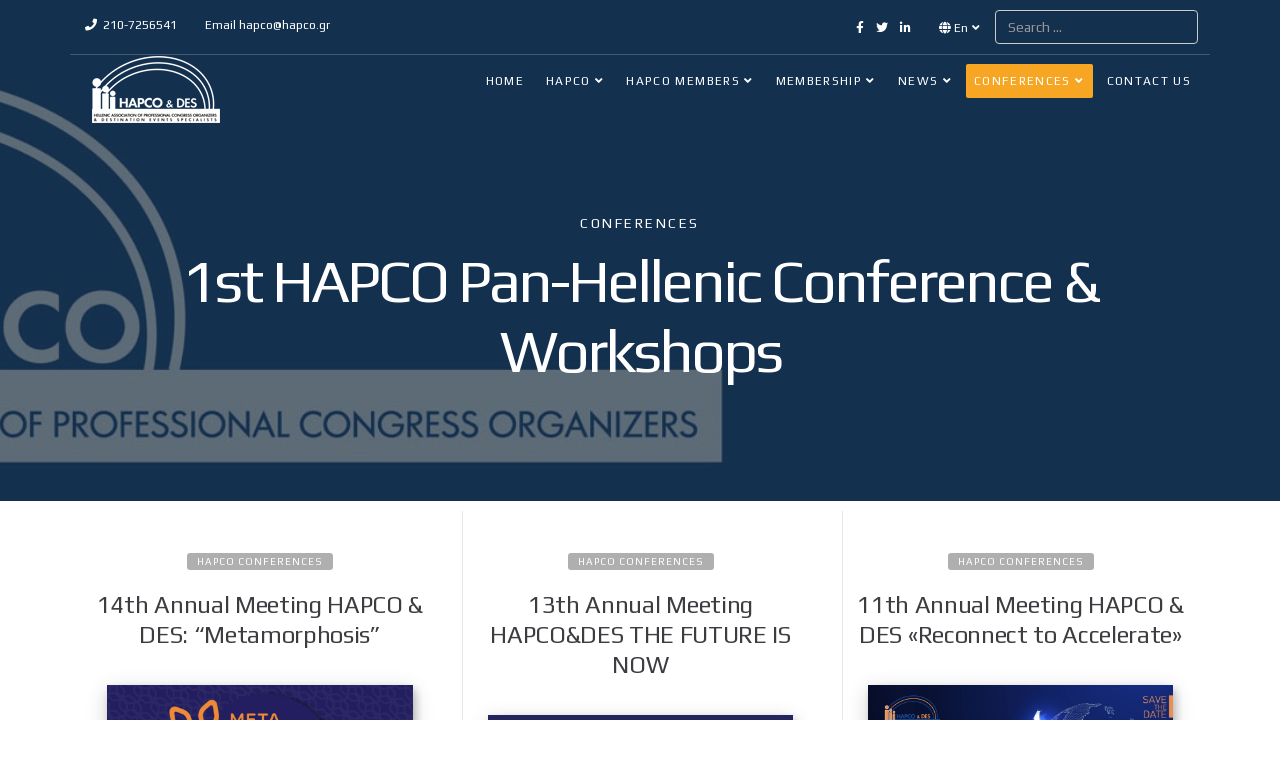

--- FILE ---
content_type: text/html; charset=utf-8
request_url: https://hapco.gr/index.php/en/hapco-conferences/1st-hapco-pan-hellenic-conference-workshops?view=category&id=133
body_size: 23860
content:
<!DOCTYPE html>
<html xmlns="http://www.w3.org/1999/xhtml" xml:lang="en-gb" lang="en-gb" dir="ltr">

<head>
    <meta http-equiv="X-UA-Compatible" content="IE=edge">
    <meta name="viewport" content="width=device-width, initial-scale=1">
    <meta charset="utf-8">
	<meta name="generator" content="Joomla! - Open Source Content Management">
	<title>Hapco - HAPCO Conferences</title>
	<link href="/index.php/en/hapco-conferences/1st-hapco-pan-hellenic-conference-workshops?view=category&amp;id=133&amp;format=feed&amp;type=rss" rel="alternate" type="application/rss+xml" title="Hapco - HAPCO Conferences">
	<link href="/index.php/en/hapco-conferences/1st-hapco-pan-hellenic-conference-workshops?view=category&amp;id=133&amp;format=feed&amp;type=atom" rel="alternate" type="application/atom+xml" title="Hapco - HAPCO Conferences">
	<link href="/images/favicon-16x16.png" rel="icon" type="image/vnd.microsoft.icon">
	<link href="https://hapco.gr/index.php/en/component/finder/search?format=opensearch&amp;Itemid=543" rel="search" title="OpenSearch Hapco" type="application/opensearchdescription+xml">
	<link href="https://hapco.gr/index.php/en/component/search/?id=133&amp;Itemid=792&amp;format=opensearch" rel="search" title="Search Hapco" type="application/opensearchdescription+xml">
<link href="/media/vendor/awesomplete/css/awesomplete.css?1.1.7" rel="stylesheet">
	<link href="//fonts.googleapis.com/css?family=Play:regular,700&amp;amp;subset=greek" rel="stylesheet">
	<link href="/templates/shaper_floox/css/bootstrap.min.css" rel="stylesheet">
	<link href="/templates/shaper_floox/css/joomla-fontawesome.min.css" rel="stylesheet">
	<link href="/templates/shaper_floox/css/font-awesome-v4-shims.min.css" rel="stylesheet">
	<link href="/templates/shaper_floox/css/floox-icon.css" rel="stylesheet">
	<link href="/templates/shaper_floox/css/legacy.css" rel="stylesheet">
	<link href="/templates/shaper_floox/css/template.css" rel="stylesheet">
	<link href="/templates/shaper_floox/css/presets/preset5.css" rel="stylesheet" class="preset">
	<link href="/templates/shaper_floox/css/custom.css" rel="stylesheet">
	<link href="/templates/shaper_floox/css/frontend-edit.css" rel="stylesheet">
	<link href="/components/com_sppagebuilder/assets/css/dynamic-content.css?1b4503c04f45d68ae09fb22125331a69" rel="stylesheet">
	<link href="/components/com_sppagebuilder/assets/css/color-switcher.css?1b4503c04f45d68ae09fb22125331a69" rel="stylesheet">
	<style>body{font-family:Play, sans-serif; font-size:16px; font-weight:normal; }</style>
	<style>h1{font-family:Play, sans-serif; font-size:60px; font-weight:normal; }</style>
	<style>h2{font-family:Play, sans-serif; font-size:36px; font-weight:normal; }</style>
	<style>h3{font-family:Play, sans-serif; font-size:24px; font-weight:normal; }</style>
	<style>h4{font-family:Play, sans-serif; font-size:18px; font-weight:normal; }</style>
	<style>h5{font-family:Play, sans-serif; font-size:14px; font-weight:normal; }</style>
	<style>.sp-megamenu-parent{font-family:Play, sans-serif; font-weight:normal; }</style>
	<style>.floox-title{font-family:Play, sans-serif; font-weight:normal; }</style>
	<style> div.sp-page-title h2{font-family:Play, sans-serif; font-weight:normal; }</style>
	<style>.sp-my-account{font-family:Play, sans-serif; font-weight:normal; }</style>
	<style>.sppb-addon-feature .sppb-feature-box-title{font-family:Play, sans-serif; font-weight:normal; }</style>
	<style> .offcanvas-menu .contact-info span{font-family:Play, sans-serif; font-weight:normal; }</style>
	<style> div.sp-page-title h3{font-family:Play, sans-serif; font-weight:normal; }</style>
	<style>article.item .article-info-wrap .category-name{font-family:Play, sans-serif; font-weight:normal; }</style>
	<style> .sp-select{font-family:Play, sans-serif; font-weight:normal; }</style>
	<style>.sppb-carousel.milestone-slider .sppb-carousel-pro-text .about-company a{font-family:Play, sans-serif; font-weight:normal; }</style>
	<style>.offcanvas-menu{font-family:Play, sans-serif; font-weight:normal; }</style>
	<style>.categories-module{font-family:Play, sans-serif; font-weight:normal; }</style>
	<style> .sppb-testimonial-pro-advanced .sppb-item .sppb-testimonial-client{font-family:Play, sans-serif; font-weight:normal; }</style>
	<style>.classic-variation .sppb-fullwidth-title{font-family:Play, sans-serif; font-weight:normal; }</style>
	<style> .sppb-progress-wrap .sppb-progress-text{font-family:Play, sans-serif; font-weight:normal; }</style>
	<style> .sppb-addon-animated-number .sppb-animated-number{font-family:Play, sans-serif; font-weight:normal; }</style>
	<style> .sppb-addon-animated-number .sppb-animated-number-title{font-family:Play, sans-serif; font-weight:normal; }</style>
	<style> .sp-contact-info li{font-family:Play, sans-serif; font-weight:normal; }</style>
	<style> ul.social-icons > li a{font-family:Play, sans-serif; font-weight:normal; }</style>
	<style> .sp-floox-login.sp-mod-login{font-family:Play, sans-serif; font-weight:normal; }</style>
	<style> .sp-floox-login.sp-mod-login a{font-family:Play, sans-serif; font-weight:normal; }</style>
	<style> .sp-megamenu-parent{font-family:Play, sans-serif; font-weight:normal; }</style>
	<style> #sp-bottom p{font-family:Play, sans-serif; font-weight:normal; }</style>
	<style> #sp-bottom a{font-family:Play, sans-serif; font-weight:normal; }</style>
	<style> #sp-bottom .sp-module-title{font-family:Play, sans-serif; font-weight:normal; }</style>
	<style> #sp-bottom .acymailing_introtext{font-family:Play, sans-serif; font-weight:normal; }</style>
	<style> #sp-bottom .acymailing_module_form .acysubbuttons input{font-family:Play, sans-serif; font-weight:normal; }</style>
	<style> #sp-footer2 p{font-family:Play, sans-serif; font-weight:normal; }</style>
	<style> .sp-copyright{font-family:Play, sans-serif; font-weight:normal; }</style>
	<style> .alternate-title-font .sppb-addon-title{font-family:Play, sans-serif; font-weight:normal; }</style>
	<style> .sppb-panel-title{font-family:Play, sans-serif; font-weight:normal; }</style>
	<style> .sppb-cta-title{font-family:Play, sans-serif; font-weight:normal; }</style>
	<style> .btn{font-family:Play, sans-serif; font-weight:normal; }</style>
	<style> .sppb-btn{font-family:Play, sans-serif; font-weight:normal; }</style>
	<style> .sppb-carousel.milestone-slider .sppb-carousel-pro-text .about-company div a{font-family:Play, sans-serif; font-weight:normal; }</style>
	<style> .sppb-addon-tab .sppb-tab .sppb-nav-tabs li a{font-family:Play, sans-serif; font-weight:normal; }</style>
	<style> .font-family2{font-family:Play, sans-serif; font-weight:normal; }</style>
	<style>.font-family2 .sppb-addon-title{font-family:Play, sans-serif; font-weight:normal; }</style>
	<style>article.item .article-info{font-family:Play, sans-serif; font-weight:normal; }</style>
	<style> .sppb-pricing-box .sppb-pricing-header .sppb-pricing-title{font-family:Play, sans-serif; font-weight:normal; }</style>
	<style> .sppb-pricing-price{font-family:Play, sans-serif; font-weight:normal; }</style>
	<style> .sppb-pricing-duration{font-family:Play, sans-serif; font-weight:normal; }</style>
	<style> .sp-simpleportfolio .sp-simpleportfolio-filter > ul > li > a{font-family:Play, sans-serif; font-weight:normal; }</style>
	<style> .sp-simpleportfolio-title{font-family:Play, sans-serif; font-weight:normal; }</style>
	<style> .sp-simpleportfolio-tags{font-family:Play, sans-serif; font-weight:normal; }</style>
	<style> .contact-form-section .sppb-addon-header .sppb-addon-title{font-family:Play, sans-serif; font-weight:normal; }</style>
	<style> .contact-form-section .sppb-addon-raw-html *{font-family:Play, sans-serif; font-weight:normal; }</style>
	<style> .creative-variation .sppb-fullwidth-title{font-family:Play, sans-serif; font-weight:normal; }</style>
	<style> .sppb-meta-category a{font-family:Play, sans-serif; font-weight:normal; }</style>
	<style> .sppb-addon-article-info-wrap h3{font-family:Play, sans-serif; font-weight:normal; }</style>
	<style> span.sppb-meta-date{font-family:Play, sans-serif; font-weight:normal; }</style>
	<style> .sppb-slidehsow-sub-title{font-family:Play, sans-serif; font-weight:normal; }</style>
	<style> .entry-header h2{font-family:Play, sans-serif; font-weight:normal; }</style>
	<style> .sp-module .sp-module-title{font-family:Play, sans-serif; font-weight:normal; }</style>
	<style> .acymailing_introtext h3{font-family:Play, sans-serif; font-weight:normal; }</style>
	<style>  .category-tag a{font-family:Play, sans-serif; font-weight:normal; }</style>
	<style> .pagination-wrapper ul.pagination li a{font-family:Play, sans-serif; font-weight:normal; }</style>
	<style> .pagination-wrapper ul.pagination li span{font-family:Play, sans-serif; font-weight:normal; }</style>
	<style> .entry-header-wrap .category-name a{font-family:Play, sans-serif; font-weight:normal; }</style>
	<style> article.item-page .sppb-addon-header .sppb-addon-title{font-family:Play, sans-serif; font-weight:normal; }</style>
	<style> article.item-page .sppb-addon-text-block .sppb-addon-title{font-family:Play, sans-serif; font-weight:normal; }</style>
	<style> .helix-social-share-icon ul li a{font-family:Play, sans-serif; font-weight:normal; }</style>
	<style> .author-details span{font-family:Play, sans-serif; font-weight:normal; }</style>
	<style> .sppb-nav-tabs-content .sppb-tab-pane .title{font-family:Play, sans-serif; font-weight:normal; }</style>
	<style>.sp-megamenu-parent >li >a, .sp-megamenu-parent >li >span { padding: 0 8px; font-size:12px; }

.view-article #sp-main-body {
    padding: 20px 0;
}

.event .displayname {
  display: none;
}</style>
	<style>@media (min-width: 1400px) {
.container {
max-width: 1140px;
}
}</style>
	<style>#sp-header{ margin:4px; }</style>
	<style>#sp-bottom{ background-color:#484848;padding:80px 0 0px 0; }</style>
	<style>#sp-footer{ background-color:#484848;padding:30px 0 32px 0; }</style>
<script src="/media/vendor/jquery/js/jquery.min.js?3.7.1"></script>
	<script src="/media/legacy/js/jquery-noconflict.min.js?504da4"></script>
	<script type="application/json" class="joomla-script-options new">{"joomla.jtext":{"MOD_FINDER_SEARCH_VALUE":"Search &hellip;","COM_FINDER_SEARCH_FORM_LIST_LABEL":"Search Results","JLIB_JS_AJAX_ERROR_OTHER":"An error has occurred while fetching the JSON data: HTTP %s status code.","JLIB_JS_AJAX_ERROR_PARSE":"A parse error has occurred while processing the following JSON data:<br><code style=\"color:inherit;white-space:pre-wrap;padding:0;margin:0;border:0;background:inherit;\">%s<\/code>"},"finder-search":{"url":"\/index.php\/en\/component\/finder\/?task=suggestions.suggest&format=json&tmpl=component&Itemid=543"},"system.paths":{"root":"","rootFull":"https:\/\/hapco.gr\/","base":"","baseFull":"https:\/\/hapco.gr\/"},"csrf.token":"aeb8a1555f4ddac8aa05c92cc77450c2"}</script>
	<script src="/media/system/js/core.min.js?a3d8f8"></script>
	<script src="/media/vendor/webcomponentsjs/js/webcomponents-bundle.min.js?2.8.0" nomodule defer></script>
	<script src="/media/system/js/joomla-hidden-mail.min.js?80d9c7" type="module"></script>
	<script src="/media/vendor/awesomplete/js/awesomplete.min.js?1.1.7" defer></script>
	<script src="/media/com_finder/js/finder.min.js?755761" type="module"></script>
	<script src="/templates/shaper_floox/js/bootstrap.min.js"></script>
	<script src="/templates/shaper_floox/js/jquery.sticky.js"></script>
	<script src="/templates/shaper_floox/js/main.js"></script>
	<script src="/templates/shaper_floox/js/frontend-edit.js"></script>
	<script src="/components/com_sppagebuilder/assets/js/dynamic-content.js?1b4503c04f45d68ae09fb22125331a69"></script>
	<script src="/components/com_sppagebuilder/assets/js/color-switcher.js?1b4503c04f45d68ae09fb22125331a69"></script>
	<script>
var sp_preloader = '0';
</script>
	<script>
var sp_gotop = '1';
</script>
	<script>
var sp_offanimation = 'default';
</script>
	<script>
				document.addEventListener("DOMContentLoaded", () =>{
					window.htmlAddContent = window?.htmlAddContent || "";
					if (window.htmlAddContent) {
        				document.body.insertAdjacentHTML("beforeend", window.htmlAddContent);
					}
				});
			</script>
	<script>
			const initColorMode = () => {
				const colorVariableData = [];
				const sppbColorVariablePrefix = "--sppb";
				let activeColorMode = localStorage.getItem("sppbActiveColorMode") || "";
				const modes = [];

				if(!modes?.includes(activeColorMode)) {
					activeColorMode = "";
					localStorage.setItem("sppbActiveColorMode", activeColorMode);
				}

				document?.body?.setAttribute("data-sppb-color-mode", activeColorMode);

				if (!localStorage.getItem("sppbActiveColorMode")) {
					localStorage.setItem("sppbActiveColorMode", activeColorMode);
				}

				if (window.sppbColorVariables) {
					const colorVariables = typeof(window.sppbColorVariables) === "string" ? JSON.parse(window.sppbColorVariables) : window.sppbColorVariables;

					for (const colorVariable of colorVariables) {
						const { path, value } = colorVariable;
						const variable = String(path[0]).trim().toLowerCase().replaceAll(" ", "-");
						const mode = path[1];
						const variableName = `${sppbColorVariablePrefix}-${variable}`;

						if (activeColorMode === mode) {
							colorVariableData.push(`${variableName}: ${value}`);
						}
					}

					document.documentElement.style.cssText += colorVariableData.join(";");
				}
			};

			window.sppbColorVariables = [];
			
			initColorMode();

			document.addEventListener("DOMContentLoaded", initColorMode);
		</script>
    </head>

<body class="site com-content view-category no-layout no-task itemid-792 en-gb ltr  sticky-header layout-fluid header-transparent off-canvas-menu-init">

    <div class="body-wrapper">
        <div class="body-innerwrapper">
            <section id="sp-top-bar"><div class="container"><div class="row"><div id="sp-top1" class="col-6 col-lg-6 "><div class="sp-column "><ul class="sp-contact-info"><li class="sp-contact-phone"><i class="fa fa-phone"></i> <a href="tel:210-7256541">210-7256541</a></li><li class="sp-contact-email">Email <a href="mailto:hapco@hapco.gr">hapco@hapco.gr</a></li></ul></div></div><div id="sp-top2" class="col-6 col-lg-6 "><div class="sp-column "><ul class="social-icons"><li><a target="_blank" href="https://www.facebook.com/HAPCO.GR"><i class="fa fa-facebook"></i></a></li><li><a target="_blank" href="https://twitter.com/HAPCO_Marketing"><i class="fa fa-twitter"></i></a></li><li><a target="_blank" href="https://www.linkedin.com/in/hellenicassociationofpco/"><i class="fa fa-linkedin"></i></a></li></ul><div class="sp-module "><div class="sp-module-content"><div class="mod-languages">

	<form name="lang" method="post" action="https://hapco.gr/index.php/en/hapco-conferences/1st-hapco-pan-hellenic-conference-workshops">
	<select class="inputbox" onchange="document.location.replace(this.value);" >
			<option dir="ltr" value="/index.php/el/synedria/1o-panellinio-synedrio-workshops-hapco" >
		el</option>
			<option dir="ltr" value="/index.php/en/hapco-conferences/1st-hapco-pan-hellenic-conference-workshops?view=category&id=133" selected="selected">
		en</option>
		</select>
	</form>

</div>
</div></div><div class="sp-module "><div class="sp-module-content">
<form class="mod-finder js-finder-searchform form-search" action="/index.php/en/component/finder/search?Itemid=543" method="get" role="search">
    <label for="mod-finder-searchword167" class="visually-hidden finder">Search</label><input type="text" name="q" id="mod-finder-searchword167" class="js-finder-search-query form-control" value="" placeholder="Search &hellip;">
            <input type="hidden" name="Itemid" value="543"></form>
</div></div><ul class="sp-my-account"></ul></div></div></div></div></section><header id="sp-header"><div class="container"><div class="row"><div id="sp-logo" class="col-8 col-lg-3 "><div class="sp-column "><div class="logo"><a href="/"><img class="sp-default-logo d-none d-lg-block" src="/images/hapco-logo-trans.png" srcset="/images/hapco-logo-trans.png 2x" alt="Hapco"><img class="sp-default-logo d-block d-lg-none" src="/images/hapco-logo-trans.png" alt="Hapco"></a></div></div></div><div id="sp-menu" class="col-4 col-lg-9 "><div class="sp-column ">			<div class='sp-megamenu-wrapper'>
				<a id="offcanvas-toggler" class="d-block d-lg-none" aria-label="Helix3 Megamenu Options" href="#"><i class="fa fa-bars" aria-hidden="true" title="Helix3 Megamenu Options"></i></a>
				<ul class="sp-megamenu-parent menu-slide-down d-none d-lg-block"><li class="sp-menu-item"><a  href="/index.php/en/"  >Home</a></li><li class="sp-menu-item sp-has-child"><a  href="#"  >Hapco</a><div class="sp-dropdown sp-dropdown-main sp-menu-right" style="width: 380px;"><div class="sp-dropdown-inner"><ul class="sp-dropdown-items"><li class="sp-menu-item"><a  href="/index.php/en/hapco-en/hapco-profile"  >HAPCO profile</a></li><li class="sp-menu-item"><a  href="/index.php/en/hapco-en/board-of-directors"  >Board of Directors</a></li><li class="sp-menu-item"><a  href="/index.php/en/hapco-en/our-mission"  >Our mission</a></li><li class="sp-menu-item"><a  href="/index.php/en/hapco-en/statute"  >Statute</a></li><li class="sp-menu-item"><a  href="/index.php/en/hapco-en/gma"  >Greek Meeting Alliance</a></li></ul></div></div></li><li class="sp-menu-item sp-has-child"><a  href="#"  >Hapco Members</a><div class="sp-dropdown sp-dropdown-main sp-dropdown-mega sp-menu-right" style="width: 600px;"><div class="sp-dropdown-inner"><div class="row"><div class="col-sm-6"><ul class="sp-mega-group"><li class="sp-menu-item sp-has-child"><a class="sp-group-title" href="javascript:void(0);"  ></a><ul class="sp-mega-group-child sp-dropdown-items"><li class="sp-menu-item"><a  href="/index.php/en/hapco-members/hapco-members-cl1/professional-congress-organizers-pcos"  >Professional Congress Organizers - PCOs</a></li><li class="sp-menu-item"><a  href="/index.php/en/hapco-members/hapco-members-cl1/destination-and-events-specialists"  >Destination and Events Specialists</a></li><li class="sp-menu-item"><a  href="/index.php/en/hapco-members/hapco-members-cl1/conference-centers"  >Conference Centers	</a></li><li class="sp-menu-item"><a  href="/index.php/en/hapco-members/hapco-members-cl1/conference-centers-resort-hotels"  >Conference Centers &amp; Resort Hotels</a></li><li class="sp-menu-item"><a  href="/index.php/en/hapco-members/hapco-members-cl1/hotels-with-conference-facilities"  >Hotels with conference facilities</a></li><li class="sp-menu-item"><a  href="/index.php/en/hapco-members/hapco-members-cl1/audiovisual-companies"  >Audiovisual companies</a></li><li class="sp-menu-item"><a  href="/index.php/en/hapco-members/hapco-members-cl1/catering-companies"  >Catering companies</a></li><li class="sp-menu-item"><a  href="/index.php/en/hapco-members/hapco-members-cl1/booth-design-constructions"  >Booth Design &amp; Constructions</a></li></ul></li></ul></div><div class="col-sm-6"><ul class="sp-mega-group"><li class="sp-menu-item sp-has-child"><a class="sp-group-title" href="javascript:void(0);"  ></a><ul class="sp-mega-group-child sp-dropdown-items"><li class="sp-menu-item"><a  href="/index.php/en/hapco-members/hapco-members-cl2/publishing-companies"  >Publishing companies</a></li><li class="sp-menu-item"><a  href="/index.php/en/hapco-members/hapco-members-cl2/pr-advertising-companies"  >PR / Advertising Companies</a></li><li class="sp-menu-item"><a  href="/index.php/en/hapco-members/hapco-members-cl2/business-gifts-companies"  >Business Gifts companies</a></li><li class="sp-menu-item"><a  href="/index.php/en/hapco-members/hapco-members-cl2/vip-transport-car-rental-companies"  > VIP Transport &amp; Car Rental companies</a></li><li class="sp-menu-item"><a  href="/index.php/en/hapco-members/hapco-members-cl2/interpretation-and-translation-services"  >Interpretation and Translation Services</a></li><li class="sp-menu-item"><a  href="/index.php/en/hapco-members/hapco-members-cl2/exhibition-logistics"  >Exhibition Logistics</a></li><li class="sp-menu-item"><a  href="/index.php/en/hapco-members/hapco-members-cl2/associations"  >Associations</a></li></ul></li></ul></div></div></div></div></li><li class="sp-menu-item sp-has-child"><a  href="#"  >Membership</a><div class="sp-dropdown sp-dropdown-main sp-menu-right" style="width: 380px;"><div class="sp-dropdown-inner"><ul class="sp-dropdown-items"><li class="sp-menu-item"><a  href="/index.php/en/membership/why-should-i-join"  > Why should I join - Privileges </a></li><li class="sp-menu-item"><a  href="/index.php/en/membership/application-for-membership"  >Application for membership </a></li></ul></div></div></li><li class="sp-menu-item sp-has-child"><a  href="#"  >News</a><div class="sp-dropdown sp-dropdown-main sp-menu-right" style="width: 380px;"><div class="sp-dropdown-inner"><ul class="sp-dropdown-items"><li class="sp-menu-item"><a  href="/index.php/en/news/hapco-press-releases"  >HAPCO Press Releases</a></li><li class="sp-menu-item"><a  href="/index.php/en/news/hapco-members-news"  >HAPCO Members News</a></li></ul></div></div></li><li class="sp-menu-item sp-has-child active"><a  href="#"  >Conferences</a><div class="sp-dropdown sp-dropdown-main sp-menu-right" style="width: 380px;"><div class="sp-dropdown-inner"><ul class="sp-dropdown-items"><li class="sp-menu-item current-item active"><a  href="/index.php/en/hapco-conferences/1st-hapco-pan-hellenic-conference-workshops"  >1st HAPCO Pan-Hellenic Conference &amp; Workshops</a></li><li class="sp-menu-item"><a  href="/index.php/en/hapco-conferences/2nd-hapco-pan-hellenic-conference-workshops"  >2nd HAPCO Pan-Hellenic Conference &amp; Workshops</a></li><li class="sp-menu-item"><a  href="/index.php/en/hapco-conferences/3rd-hapco-pan-hellenic-conference-workshops"  >3rd HAPCO Pan-Hellenic Conference &amp; Workshops</a></li><li class="sp-menu-item"><a  href="/index.php/en/hapco-conferences/4th-hapco-pan-hellenic-conference-workshops"  >4th HAPCO Pan-Hellenic Conference &amp; Workshops</a></li><li class="sp-menu-item"><a  href="/index.php/en/hapco-conferences/5th-hapco-pan-hellenic-conference-workshops"  >5th HAPCO Pan-Hellenic Conference &amp; Workshops</a></li><li class="sp-menu-item"><a  href="/index.php/en/hapco-conferences/6th-hapco-pan-hellenic-conference-workshops"  >6th HAPCO Pan-Hellenic Conference &amp; Workshops</a></li><li class="sp-menu-item"><a  href="/index.php/en/hapco-conferences/7th-hapco-pan-hellenic-conference-workshops"  >7th HAPCO Pan-Hellenic Conference &amp; Workshops</a></li><li class="sp-menu-item"><a  href="/index.php/en/hapco-conferences/8th-hapco-pan-hellenic-conference"  >8th HAPCO Pan-Hellenic Conference</a></li><li class="sp-menu-item"><a  href="/index.php/en/hapco-conferences/9th-hapco-pan-hellenic-conference"  >9th HAPCO Pan-Hellenic Conference</a></li><li class="sp-menu-item"><a  href="/index.php/en/hapco-conferences/11th-hapco-des-annual-meeting"  >11th Annual Meeting HAPCO &amp; DES Annual Meeting</a></li><li class="sp-menu-item"><a  href="/index.php/en/hapco-conferences/12th-hapco-des-annual-meeting"  >12th Annual Meeting HAPCO &amp; DES Annual Meeting</a></li><li class="sp-menu-item"><a  href="/index.php/en/hapco-conferences/13th-hapco-des-annual-meeting"  >13th Annual Meeting HAPCO &amp; DES</a></li><li class="sp-menu-item"><a  href="/index.php/en/hapco-conferences/14th-hapco-des-annual-meeting"  >14th Annual Meeting HAPCO &amp; DES</a></li></ul></div></div></li><li class="sp-menu-item"><a  href="/index.php/en/contact-us"  >Contact Us</a></li></ul>			</div>
		</div></div></div></div></header><section id="sp-page-title"><div class="row"><div id="sp-title" class="col-lg-12 "><div class="sp-column "><div class="sp-page-title"style="background-image: url(/images/hapco_congress.jpg);"><div class="container"><h2>Conferences</h2><h3>1st HAPCO Pan-Hellenic Conference & Workshops</h3></div></div></div></div></div></section><section id="sp-main-body"><div class="container"><div class="row"><div id="sp-component" class="col-lg-12 "><div class="sp-column "><div id="system-message-container">
	</div>
<div class="blog" itemscope itemtype="http://schema.org/Blog">
	
	
	
	
	
		
	
																	<div class="items-row row-0 row clearfix">
								<div class="col-sm-4">
					<article class="item column-1" itemprop="blogPost" itemscope itemtype="http://schema.org/BlogPosting">
						
	<div class="system-unpublished">
	
	
	<div class="article-info-wrap">
		<div class="article-info-bg" style="background-image: url('');"></div>
		<div class="entry-header">

			
							
<dl class="article-info">
	
		<dt class="article-info-term"></dt>	
			
		
		
					<dd class="category-name">
	<i class="fa fa-folder-open-o" area-hidden="true"></i>
				<a href="/index.php/en/hapco-conferences/1st-hapco-pan-hellenic-conference-workshops?view=category&amp;id=133" itemprop="genre" data-toggle="tooltip" title="Article Category">HAPCO Conferences</a>	</dd>		
		
			
			
		
			</dl>
			
			
			<h2 itemprop="name">
							<a href="/index.php/en/hapco-conferences/14th-hapco-des-annual-meeting" itemprop="url">
				14th Annual Meeting HAPCO &amp; DES: “Metamorphosis”</a>
					</h2>
	
					</div>

		
									
		<p><img class="img-responsive d-block mx-auto" style="box-shadow: 3px 4px 8px 0 rgba(0, 0, 0, 0.2), 0 6px 20px 0 rgba(0, 0, 0, 0.19); margin: auto;" src="/images/14_Hapco_en.jpg" /></p>
<hr />
<h4>The premier event of the Greek Meetings’ industry, the 14th Annual HAPCO &amp; DES Conference, titled "Metamorphosis," will take place from Monday, March 10 to Tuesday, March 11, 2025, at the <b>Megaron</b><b> </b><b>Athens</b><b> </b><b>International</b><b> </b><b>Conference</b><b> </b><b>Centre</b>.<br /><br />This year's theme reflects the transformative power of change, highlighting the evolution of our industry, our community, and our aspirations for the future.</h4>
<p> </p>
<h3 style="font-weight: 400;"><strong><u>Preliminary Topics:</u></strong></h3>
<ul style="font-weight: 400;">
<li>Repositioning Greece as a Meetings Destination</li>
<li>Greece as a Destination for International Conferences and Events: Establishment of a National Convention Bureau</li>
<li>From Dream to Conception – The Metamorphosis of a Destination</li>
<li>The Helexpo Case Study</li>
<li>Hospitality in the Frontline: The Game-Changing Role of Conference Hotels</li>
<li>Innovation – The Backbone of Transformation</li>
<li>Mastering Client &amp; People Management: Building Trust, Leadership, and Connection</li>
<li>The Human Leader of the New Era</li>
<li>Sustainable Metamorphosis of the MICE Market: Certification and Beyond</li>
<li>Breaking Barriers: Shaping a Future for All</li>
<li>Students Competition</li>
<li>The Leaders of <span data-value="2025-02-18 12:00:00" aria-haspopup="true" aria-label="Add a task, event, or reminder for Tomorrow">Tomorrow</span></li>
</ul>
<h3 style="font-weight: 400;"><strong><u>Speakers</u></strong></h3>
<p style="font-weight: 400;">Τhe program includes top names from the MICE industry who have already confirmed their participation, such as:</p>
<ul style="font-weight: 400;">
<li><strong>Nicky McGrane</strong> | CEO at Conference Partners International</li>
<li><strong>Patrick Delaney</strong> | Managing Partner at SoolNua</li>
<li><strong>Joaquim Pires |</strong> Head of MICE Unit at Turismo de Portugal</li>
<li><strong>Camilla Örnroth |</strong> Senior International Account Manager - bringing your meeting to life in Gothenburg</li>
<li><strong>Dimitris Fragkakis</strong> | President of the Development Organization of the Region of Attica "New Metropolitan Attica S.A."</li>
<li><strong>Dimitris Ganitis</strong> | Managing Director, Thessaloniki Conventional Bureau</li>
<li><strong>Athanasios Miheloggonas</strong> | Deputy Regional Governor for Tourism, Region of Peloponnese</li>
<li><strong>Maria Papadopoulou | </strong>This is Athens-CVB Director</li>
<li><strong>Elena Rapti</strong> | Deputy Minister of Tourism, Hellenic Ministry of Tourism</li>
<li><strong>Grigoris Tasios</strong> | President of the Halkidiki Tourism Organization &amp; Halkidiki Hotels Association</li>
<li><strong>Αlexandros Thanos</strong> | Special Advisor, Greek Tourism Confederation (SETE)</li>
<li><strong>Eugenios Vasilikos</strong> | President of the Athens Hotel Association</li>
<li><strong>Kyriakos Pozrikidis</strong> | CEO at TIF – HELEXPO S.A.<br /><br /></li>
<li><strong>Alexandros Angelopoulos</strong> | Managing Director of Aldemar Resorts</li>
<li><strong>Marea Laoutari</strong> | Life &amp; Business Strategist</li>
<li><strong>Alexis Lagoudakis</strong> | CEO at Metropolitan Expo</li>
<li><strong>Vasilis Mentzelopoulos</strong> | Managing Director at Amuse Event Management</li>
<li><strong>Panos Panayotopoulos</strong> | Chief Executive Officer at Donkey Hotels &amp; Resorts</li>
<li><strong>Ioannis Pappas</strong> | Founder &amp; CEO of GREEN EVOLUTION</li>
<li><strong>Rania Semertzian</strong> | Communications Consultant - Soft Skills Trainer</li>
</ul>
<h3 style="font-weight: 400;"><strong><u>Program</u></strong></h3>
<p><a class="btn btn-primary" href="/docs/14thProgram.pdf" target="_blank" rel="noopener noreferrer">Download the program in pdf form</a></p>
<h3 style="font-weight: 400;"><strong><u>Registration</u></strong></h3>
<p style="font-weight: 400;">Don't miss the opportunity to participate in this unique event! Register now and be part of the change shaping the future of our industry.</p>
<p style="font-weight: 400;">👉 14th Annual Meeting HAPCO &amp; DES: “Metamorphosis”</p>
<p style="font-weight: 400;">Registration: <a href="https://client.bluetree.events/14th_HAPCO_DES_2025/login">14ο Πανελλήνιο Συνέδριο HAPCO &amp; DES : Metamorphosis</a></p>
<p style="font-weight: 400;">We are waiting for you at a conference filled with inspiration and dynamic participation!</p>
<!--
<h3><b>Preliminary Topics</b>:</h3>
<ul>
<li>The Future of the Meetings Industry</li>
<li>Personal and Professional Growth</li>
<li>The Use of AI in the Meetings &amp; Hospitality Industry</li>
<li>Adopt to Change</li>
<li>Empowering the Next Generation</li>
<li>Tackling Risks &amp; Threats </li>
<li>Sustainability &amp; Inclusion</li>
<li>Event Marketing in the New Digital Era</li>
<li>Tomorrow’s Land</li>
<li>Open Debate – Our Members’ Voice</li>
<li>The Global Players of the Industry Lead the Conversation</li>
</ul>
<hr />
<p> </p>
<hr />
<h3 style="text-align: center;">Meeting Program</h3>
<p> </p>
<p class="text-center"><a class="btn btn-primary" href="/docs/13thProgram_en.pdf" target="_blank" rel="noopener noreferrer">Download the program in pdf form</a></p>
<hr />
<h3 style="text-align: center;">Mobile Application</h3>
<p><img class="img-responsive" style="margin: auto; width: 80%;" src="/images/speakers13/13app_en.jpg" /></p>
-->
					
<dl class="article-info">
	
		<dt class="article-info-term"></dt>	
			
		
		
					<dd class="category-name">
	<i class="fa fa-folder-open-o" area-hidden="true"></i>
				<a href="/index.php/en/hapco-conferences/1st-hapco-pan-hellenic-conference-workshops?view=category&amp;id=133" itemprop="genre" data-toggle="tooltip" title="Article Category">HAPCO Conferences</a>	</dd>		
		
			
			
		
			</dl>
		
		
			</div>


	</div> <!-- //.article-info-wrap -->					</article>
					<!-- end item -->
									</div><!-- end col-sm-* -->
																<div class="col-sm-4">
					<article class="item column-2" itemprop="blogPost" itemscope itemtype="http://schema.org/BlogPosting">
						
	<div class="system-unpublished">
	
	
	<div class="article-info-wrap">
		<div class="article-info-bg" style="background-image: url('');"></div>
		<div class="entry-header">

			
							
<dl class="article-info">
	
		<dt class="article-info-term"></dt>	
			
		
		
					<dd class="category-name">
	<i class="fa fa-folder-open-o" area-hidden="true"></i>
				<a href="/index.php/en/hapco-conferences/1st-hapco-pan-hellenic-conference-workshops?view=category&amp;id=133" itemprop="genre" data-toggle="tooltip" title="Article Category">HAPCO Conferences</a>	</dd>		
		
			
			
		
			</dl>
			
			
			<h2 itemprop="name">
							<a href="/index.php/en/hapco-conferences/13th-hapco-des-annual-meeting" itemprop="url">
				13th Annual Meeting HAPCO&amp;DES THE FUTURE IS NOW </a>
					</h2>
	
					</div>

		
									
		<p><img class="img-responsive" style="box-shadow: 3px 4px 8px 0 rgba(0, 0, 0, 0.2), 0 6px 20px 0 rgba(0, 0, 0, 0.19); margin: auto;" src="/images/HAPCO%20BANNER_1300x590_hapcowebsite.jpg" /></p>
<hr />
<h3><b>Preliminary Topics</b>:</h3>
<ul>
<li>The Future of the Meetings Industry</li>
<li>Personal and Professional Growth</li>
<li>The Use of AI in the Meetings &amp; Hospitality Industry</li>
<li>Adopt to Change</li>
<li>Empowering the Next Generation</li>
<li>Tackling Risks &amp; Threats </li>
<li>Sustainability &amp; Inclusion</li>
<li>Event Marketing in the New Digital Era</li>
<li>Tomorrow’s Land</li>
<li>Open Debate – Our Members’ Voice</li>
<li>The Global Players of the Industry Lead the Conversation</li>
</ul>
<hr />
<p> </p>
<hr />
<h3 style="text-align: center;">Meeting Program</h3>
<p> </p>
<p class="text-center"><a class="btn btn-primary" href="/docs/13thProgram_en.pdf" target="_blank" rel="noopener noreferrer">Download the program in pdf form</a></p>
<hr />
<h3 style="text-align: center;">Mobile Application</h3>
<p><img class="img-responsive" style="margin: auto; width: 80%;" src="/images/speakers13/13app_en.jpg" /></p>
					
<dl class="article-info">
	
		<dt class="article-info-term"></dt>	
			
		
		
					<dd class="category-name">
	<i class="fa fa-folder-open-o" area-hidden="true"></i>
				<a href="/index.php/en/hapco-conferences/1st-hapco-pan-hellenic-conference-workshops?view=category&amp;id=133" itemprop="genre" data-toggle="tooltip" title="Article Category">HAPCO Conferences</a>	</dd>		
		
			
			
		
			</dl>
		
		
			</div>


	</div> <!-- //.article-info-wrap -->					</article>
					<!-- end item -->
									</div><!-- end col-sm-* -->
																<div class="col-sm-4">
					<article class="item column-3" itemprop="blogPost" itemscope itemtype="http://schema.org/BlogPosting">
						
	<div class="system-unpublished">
	
	
	<div class="article-info-wrap">
		<div class="article-info-bg" style="background-image: url('');"></div>
		<div class="entry-header">

			
							
<dl class="article-info">
	
		<dt class="article-info-term"></dt>	
			
		
		
					<dd class="category-name">
	<i class="fa fa-folder-open-o" area-hidden="true"></i>
				<a href="/index.php/en/hapco-conferences/1st-hapco-pan-hellenic-conference-workshops?view=category&amp;id=133" itemprop="genre" data-toggle="tooltip" title="Article Category">HAPCO Conferences</a>	</dd>		
		
			
			
		
			</dl>
			
			
			<h2 itemprop="name">
							<a href="/index.php/en/hapco-conferences/11th-hapco-des-annual-meeting" itemprop="url">
				11th Annual Meeting HAPCO &amp; DES «Reconnect to Accelerate»</a>
					</h2>
	
					</div>

		
									
		<p><img class="img-responsive" style="box-shadow: 3px 4px 8px 0 rgba(0, 0, 0, 0.2), 0 6px 20px 0 rgba(0, 0, 0, 0.19); margin: auto;" src="/images/2022/11__HAPCO__DES_Reconnect_to_Accelerate_Eng.jpg" /></p>
<hr />
<h3 style="text-align: center;">Meeting Program</h3>
<p style="text-align: center;">Download the program in pdf form</p>
<p class="text-center"><a class="btn btn-primary" href="/docs/11th_Program_en.pdf" target="_blank" rel="noopener noreferrer">Meeting Program</a></p>
<hr />
<p> </p>
<h3 style="text-align: center;">Themes</h3>
<p>The power of collaboration<br /> New leadership models<br /> Accelerating sustainable development- Diversity <br /> Greece - MICE Destination<br /> Team Management – Α different approach <br /> Trends for hybrid &amp; virtual events<br /> New Technologies in the covid-era <br /> Accelerating development in the Meetings Industry - What is coming?<br /> Knowledge exchange on global level <br /> Next Generation Leadership in the frontline<br /> Best practices from meetings professionals<br /> Wellbeing &amp; Mental Fitness key elements in the business environment<br /> Mice partners discussing pricing and contracts in the post-COVID era</p>
<hr />
<h3 style="text-align: center;">Under the Auspices</h3>
<div class="row" style="max-width: 90%; margin: auto;">
<div class="col-md-3 sponsor"><img class="img-responsive sponsor-img" src="/images/sponsor-logos/anaptyksis-en.jpg" /></div>
<div class="col-md-3 sponsor"><img class="img-responsive sponsor-img" src="/images/sponsor-logos/tourismou.jpg" /></div>
<div class="col-md-3 sponsor"><img class="img-responsive sponsor-img" src="/images/2022/city_en.png" /></div>
<div class="col-md-3 sponsor"><img class="img-responsive sponsor-img" src="/images/sponsor-logos/sete.jpg" /></div>
</div>
<div class="row" style="max-width: 90%; margin: 8px auto;">
<div class="col-md-3"> </div>
<div class="col-md-3 sponsor"><img class="img-responsive sponsor-img" src="/images/sponsor-logos/fedhatta.jpg" /></div>
<div class="col-md-3 sponsor"><img class="img-responsive sponsor-img" src="/images/sponsor-logos/hch.jpg" /></div>
<div class="col-md-3"> </div>
</div>
<hr />
<p> </p>
<h3 style="text-align: center;">Registration</h3>
<p>Registrations have begun for the <strong>11th Annual Meeting HAPCO &amp; DES</strong>, entitled <em>“Reconnect to Accelerate”</em> which will be held on 12th &amp; 13th April, at the Divani Caravel Hotel, in Athens.</p>
<p>In the aftermath of the pandemic which had a great impact on our Industry, we are ready to return to our normal operation more powerful and unified than ever.  Our Association and our voice have become stronger by joining forces with the largest DMC Companies in the country.</p>
<p>We have prepared a highly interesting conference program which will include lectures, panel sessions and presentations on the challenges, trends and value of the MICE industry, discussions on the strategy for the future, as well as other key topics related to personal development, mental health, team management,  technology, next generation leadership and many other, presented by leading executives and key opinion leaders from Greece and abroad.</p>
<p>Join us! Registrations here <a href="https://era.eventsair.com/11o-hapco-des/reg/Site/Register">https://era.eventsair.com/11o-hapco-des/reg/Site/Register</a></p>
<p class="text-center">To register please click on the button below or scan the QR code</p>
<p class="text-center"><a class="btn btn-primary" href="https://era.eventsair.com/11o-hapco-des/reg" target="_blank" rel="noopener noreferrer">Online Registration</a></p>
<p><img class="img-responsive" style="margin: auto;" src="/images/qr-code.png" /></p>
<p> </p>
<hr /><!-- <h3>Εγγραφές</h3>
<table class="table line">
<tbody>
<tr style="background-color: #133b5f; color: #e99147;">
<td><strong>Δικαίωμα Συμμετοχής</strong></td>
<td style="text-align: center;"><strong>Έως 24/2/2020</strong></td>
<td style="text-align: center;"><strong>Μετά τις 24/2/2020</strong></td>
</tr>
<tr style="background-color: #e7e3e2;">
<td><strong>Μέλη HAPCO</strong></td>
<td style="text-align: center;">100 €</td>
<td style="text-align: center;">130 € </td>
</tr>
<tr style="background-color: #e7e3e2;">
<td><strong>Μη Μέλη HAPCO</strong></td>
<td style="text-align: center;">120 €</td>
<td style="text-align: center;">160 €</td>
</tr>
<tr style="background-color: #e7e3e2;">
<td><strong>Φοιτητές</strong></td>
<td style="text-align: center;">50 €</td>
<td style="text-align: center;">60 € </td>
</tr>
</tbody>
</table>
<p><em>Οι ανωτέρω τιμές επιβαρύνονται με 24% ΦΠΑ κατά την τιμολόγηση.</em></p>
<p><em>*Έκπτωση 10% για εταιρείες που εγγράφουν πάνω από 3 άτομα στο Συνέδριο</em></p>
<p><em><strong>Το δικαίωμα Συμμετοχής για Μέλη / Μη Μέλη HAPCO περιλαμβάνει:</strong> Παρακολούθηση όλων των συνεδριάσεων, Συνεδριακό Υλικό, Διαλείμματα Καφέ &amp; Γεύματος, Τελετή Έναρξης &amp; Cocktail Υποδοχής.</em></p>
<p><em><strong>Για τους φοιτητές περιλαμβάνει:</strong> Παρακολούθηση όλων των συνεδριάσεων, Συνεδριακό Υλικό, Διαλείμματα Καφέ &amp; Γεύματος.</em></p>
<div style="border: 2px solid #f6a623; padding: 4px; text-align: center;">
<p>Για την εγγραφή στο Συνέδριο πατήστε στον παρακάτω σύνδεσμο</p>
<p><a class="sppb-btn sppb-btn-primary sppb-btn-rounded" href="https://era.eventsair.com/mice/hapco2020/Site/Register" target="_blank" rel="noopener noreferrer">On-line Εγγραφή</a></p>
</div>
-->
<p> </p>
<!--
<p> </p>
<p><iframe></iframe></p>
<h3>Δελτίο Τύπου Απολογισμού του <strong>10ου Πανελλήνιου Συνεδρίου</strong> του, για τον Επαγγελματικό και Συνεδριακό Τουρισμό, με τίτλο “<strong>Back to the Future</strong>”.</h3>
<p>Για να διαβάσετε το δελτίο τύπου παρακαλούμε πατήστε <a href="/index.php/nea/deltia-typou-hapco/805-dynamika-sti-nea-10etia">εδώ</a></p>
<h3>Το Συνέδριο</h3>
<p>Το Διοικητικό Συμβούλιο του <strong>HAPCO</strong> αποφάσισε τη διοργάνωση του <strong>10ου Πανελλήνιου Συνεδρίου</strong> του, για τον Επαγγελματικό και Συνεδριακό Τουρισμό, με τίτλο “<strong>Back to the Future</strong>”. Το Συνέδριο θα πραγματοποιηθεί <strong>5-6 Μαρτίου 2020</strong>, στο Ξενοδοχείο Grand Hyatt στην Αθήνα.</p>
<p>To συνέδριο του <strong>HAPCO</strong> απευθύνεται στους επαγγελματίες της βιομηχανίας <strong>MICE</strong> και του <strong>Συνεδριακού Τουρισμού</strong> της χώρας μας και προσελκύει επαγγελματίες και θεσμικούς παράγοντες του Τουρισμού.</p>
<p>Δίνει έμφαση στην καινοτομία, την ενημέρωση και την εκπαίδευση, αναδεικνύοντας τη βιομηχανία MICE (Meetings, Incentives, Conferences &amp; Events) ως εργαλείο αναπτυξιακής προοπτικής της τουριστικής &amp; συνεδριακής οικονομίας.</p>
<p>Το 10ο Πανελλήνιο Συνέδριο με τίτλο “Back to the Future” έχει ως βασική του θεματολογία την καθημερινότητα του επαγγέλματος καθώς και τις πρακτικές ανάπτυξης των στελεχών του χώρου, σε προσωπικό και επαγγελματικό επίπεδο.</p>
<p>Μερικά από τα θέματα στα οποία θα επικεντρωθεί το Συνέδριο μας είναι:</p>
<ul>
<li>Η Hγεσία στο Μέλλον(The Future in Leadership)</li>
<li>Προσωπική εξέλιξη στο Επαγγελματικό ΠεριβάλλονPersonal Growth in a Business EnvironmentΗ Νέα Γενιά στο Προσκήνιο (The Next Generation in the Front Line)</li>
<li>Η Αιχμή της Τεχνολογίας στην Αγορά του MICE (Meetings Industry &amp; Technology</li>
<li>H Εταιρική Κοινωνική Ευθύνη στον Συνεδριακό τουρισμό (CSR in the Meetings Industry)</li>
<li>Η Αγορά MICE- Με Όραμα το 2030 (Business in MICE - Vision 2030)</li>
</ul>
<p>Για άλλη μια φορά ο HAPCΟ επενδύει στο Μέλλον δίνοντας προτεραιότητα και ανοίγοντας τις πόρτες του στους Νέους. Στο πλαίσιο του Συνεδρίου, θα διεξαχθεί διαγωνισμός, με συμμετοχή σπουδαστών στο χώρο του Τουρισμού και του Συνεδρίου με ενδιαφέρον στην αγορά του MICE.</p>
<h3>Διαγωνισμός Διεκδίκηση Διεθνούς Συνεδρίου Ελληνογαλλικής Ιατρικής Εταιρείας 2022</h3>
<p>Για άλλη μια φορά ο HAPCΟ επενδύει στο Μέλλον δίνοντας προτεραιότητα και ανοίγοντας τις πόρτες του στους Νέους. </p>
<p>Στο πλαίσιο του <strong>10ου Πανελλήνιου Συνεδρίου του, για τον Επαγγελματικό και Συνεδριακό Τουρισμό, </strong>με τίτλο<strong> “</strong><strong>Back</strong><strong> to</strong><strong> the</strong><strong> Future</strong><strong>” </strong>που θα πραγματοποιηθεί<strong> 5-6 Μαρτίου 2020</strong>, στο Ξενοδοχείο <strong>Grand</strong><strong> Hyatt</strong> στην Αθήνα, θα διεξαχθεί διαγωνισμός, με συμμετοχή νέων προπτυχιακών ή μεταπτυχιακών φοιτητών τουριστικών σπουδών, με ενδιαφέρον στην αγορά του MICE.</p>
<p>Για περισσότερες πληροφορίες παρακαλούμε πατήστε <a href="/index.php/diagonismos-diekdikisi-2020">εδώ</a></p>
<hr />
<h3>Φωτογραφίες</h3>
<p>Για να δείτε το φωτογραφικό άλμπουμ του Συνεδρίου παρακαλούμε πατήστε <a href="/index.php/10th-photos">εδώ</a></p>
<hr />
<h3>Πρόγραμμα/Program</h3>
<p>Για να δείτε το πρόγραμμα του Συνεδρίου παρακαλούμε πατήστε <a href="/index.php/10th-hapco-program">εδώ</a></p>
<p>To view the Scientific Program in english please click <a href="/index.php/en/10th-hapco-program-en">here</a></p>
<hr />
<h3>Χορηγοί/Sponsors</h3>
<p>Για να δείτε τους <strong>Χορηγούς</strong> του Συνεδρίου παρακαλούμε πατήστε <a href="/index.php/10o-xorigoi">εδώ</a></p>
<hr />
<h3>Ομιλητές/Speakers</h3>
<p>Ένα πλήθος καταξιωμένων ομιλητών θα πλαισιώσουν το συνέδριο.                                            </p>
<p><strong>Ayoub Emad,</strong> Chairman, Human Power Association – Egypt</p>
<p><strong>Lahav Ori,</strong> President, IAPCO &amp; Vice President KENES</p>
<p><strong>Mc Grane Nicky,</strong> CEO, Conference Partners International</p>
<p><strong>Αλεξάνδρου</strong> <strong>Αντωνία</strong>, Διευθύνουσα Σύμβουλος, CONVIN SA, Μέλος ΔΣ HAPCO, <strong>Alexandrou Antonia, </strong>Managing Director, CONVIN SA, Member of the Board HAPCO</p>
<p><strong>Γκίνος Χάρης</strong>,  Σύμβουλος Διερμηνέας ΑΙΙC, Project Leader ISO TC37/SC5/WG2, ELIT Language Services / <strong>Haris Ghinos,</strong>  Consultant Interpreter AIIC, Project Leader ISO TC37/SC5/WG2, ELIT Language Services,</p>
<p><strong>Δερβάκος</strong> <strong>Γιώργος,</strong> Founder and CEO, The Art of Learning International / <strong>George Dervakos,</strong> Founder and CEO, The Art of Learning International</p>
<p><strong>Ηλιόπουλος</strong> <strong>Γιώργος,</strong> Sustainability Expert, AIPHORIA Consulting  /<strong>George Iliopoulos,</strong> Sustainability Expert, AIPHORIA Consulting</p>
<p><strong>Καραγιωργάκης</strong> <strong>Κώστας</strong><strong>, </strong>Πρόεδρος &amp; Διευθύνων Σύμβουλος, ETS, Μέλος ΔΣ HAPCO/ <strong>Karagiorgakis Kostas, </strong>Chairman &amp; CEO, ETS, Member of the Board,HAPCO</p>
<p><strong>Κερασίδου Ζένια,</strong> Διευθύντρια Πωλήσεων και Συνεδρίων, Μέγαρο Διεθνές Συνεδριακό Κέντρο Αθηνών, Αντιπρόεδρος HAPCO/ <strong>Kerasidou</strong> <strong>Zenia</strong><strong>,</strong> Sales Manager,MAIC, Vice President HAPCO</p>
<p><strong>Κόνσολας Μάνος,</strong><strong> </strong>Υφυπουργός, Υπουργείο Τουρισμού/ <strong>Μ</strong><strong>anos</strong> <strong>Konsolas</strong><strong>,</strong> Deputy Minister, Minister of Tourism</p>
<p><strong>Λυγνού</strong> <strong>Σίσσυ, </strong>CEO, AFEA Travel &amp; Congress Services, Γενική Γραμματέας HAPCO/<strong> Lignou Sissy</strong>, CEO, AFEA Travel &amp; Congress Services, General Secretary HAPCO</p>
<p><strong>Μαλούχου</strong> <strong>Αμάντα,</strong> Talent Coach and Career Advisor/ <strong>Amanta Malouchou,</strong> Talent Coach &amp; Career Advisor</p>
<p><strong>Ματσούκη</strong> <strong>Ολγα,</strong> Διαπιστευμένη corporate and professional medical coach / <strong>Olga Matsouki, </strong>Corporate και Professional Medical Coach, Pharma Liaison &amp; Trainer Medical Coaching Institute (MCI). </p>
<p><strong>Μόσχου Κατερίνα,</strong> Coach, BRAINUP / <strong>Katerina Moschou</strong>, Coach, Brain Up </p>
<p><strong>Μουλακάκη Ηλέκτρα,</strong> International Account Manager | This is Athens – Convention &amp; Visitors Bureau, <strong>Electra Moulakaki,</strong> International Account Manager | This is Athens – Convention &amp; Visitors Bureau </p>
<p><strong>Μουσαμά</strong> <strong>Εμμανουέλα, </strong>Experience and Communication Director, Αντώνης Α. Μουσαμάς ΑΕ, Μέλος ΔΣ HAPCO, <strong>Moussma Emmanouella,</strong> Experience and Communication Director, Antonis Moussamas SA, Member of the Board HAPCO</p>
<p><strong>Μπλέτα Αφροδίτη,</strong> Πρόεδρος, Ευρωπαϊκή Ένωση Γυναικών-Ελληνικό Τμήμα /<strong> Afroditi Bleta,</strong> Chairman - European Union of Women-Greek Section     </p>
<p><strong>Παλιούρας</strong> <strong>Δημήτρης</strong> Υπεύθυνος Συντονισμού και Ανάπτυξης, GLOBAL EVENTS, Tαμίας HAPCO, <strong>Paliouras Dimitris,</strong>  GLOBAL EVENTS, Treasurer HAPCO</p>
<p><strong>Ποδηματάς</strong> <strong>Παναγιώτης</strong><strong>, </strong>CEO, Podimatas Group, Πρόεδρος Οργανωτικής Επιτροπής Athens Flying Week, Αντιπρόεδρος HAPCO<strong>/ Podimatas Panagiotis </strong>CEO, Podimatas Group, Chairman of the Organising Committee, Vice President HAPCO</p>
<p><strong>Συροπούλου Νίκη ,</strong> Country Director, SingularityU Greece Summit / <strong>Nicky Syropoulou</strong>, Country Director, SingularityU Greece Summit</p>
<p><strong>Σωτηρίου Ελένη</strong>, Διευθύντρια, Thessaloniki Convention Bureau / <strong>Eleni Sotiriou,</strong> Managing Director, TCB</p>
<p><strong>Τόλη</strong> <strong>Ειρήνη, </strong>Γενική Διευθύντρια, ERA Ltd, Πρόεδρος HAPCO, <strong>Τ</strong><strong>olis Eirini, </strong> General Manager, ERA Ltd, HAPCO Chairman</p>
<p><strong>Τριβιζά Κατερίνα,</strong> Διευθύντρια Εταιρικών Προγραμμάτων, Thrive Global / <strong>Katerina Triviza,</strong> Corporate Program Manager, THRIVE GLOBAL</p>
<p><strong>Τσιρογιάννη</strong> <strong>Τόνια,</strong>  Management Consultant και Personal - Business Coach (ICF - Accredited)    <strong>Tonia Tsirogianni, </strong>Management Consultant και Personal - Business Coach </p>
<h4><strong>Για να δείτε τους Προσκεκλημένους Ομιλητές παρακαλούμε πατήστε</strong> <a href="/index.php/omilites-10o">εδώ</a></h4>
-->
<p> </p>
<h3 style="text-align: center;">GOLDEN SPONSORS</h3>
<div class="row">
<div class="col-md-4 sponsor"><img class="img-responsive sponsor-img" src="/images/sponsor-logos11/caravel.jpg" /></div>
<div class="col-md-4 sponsor"><img class="img-responsive sponsor-img" src="/images/sponsor-logos11/sofistirion.jpg" /></div>
<div class="col-md-4 sponsor"><img class="img-responsive sponsor-img" src="/images/sponsor-logos11/podimatas.jpg" /></div>
</div>
<p> </p>
<h3 style="text-align: center;">SPONSORS</h3>
<div class="row">
<div class="col-md-4 sponsor"><img class="img-responsive sponsor-img" src="/images/sponsor-logos11/athens.jpg" /></div>
<div class="col-md-4 sponsor"><img class="img-responsive sponsor-img" src="/images/sponsor-logos11/cosmosound.jpg" /></div>
<div class="col-md-4 sponsor"><img class="img-responsive sponsor-img" src="/images/sponsor-logos11/entyposi.jpg" /></div>
</div>
<div class="row">
<div class="col-md-4 sponsor"><img class="img-responsive sponsor-img" src="/images/sponsor-logos11/eventeora.jpg" /></div>
<div class="col-md-4 sponsor"><img class="img-responsive sponsor-img" src="/images/sponsor-logos11/grand.jpg" /></div>
<div class="col-md-4 sponsor"><img class="img-responsive sponsor-img" src="/images/sponsor-logos11/intercontinental.jpg" /></div>
</div>
<div class="row">
<div class="col-md-4 sponsor"><img class="img-responsive sponsor-img" src="/images/sponsor-logos11/iris.jpg" /></div>
<div class="col-md-4 sponsor"><img class="img-responsive sponsor-img" src="/images/sponsor-logos11/myconian.jpg" /></div>
<div class="col-md-4 sponsor"><img class="img-responsive sponsor-img" src="/images/sponsor-logos11/porto.jpg" /></div>
</div>
<div class="row">
<div class="col-md-4 sponsor"><img class="img-responsive sponsor-img" src="/images/sponsor-logos11/photoshop.jpg" /></div>
<div class="col-md-4 sponsor"><img class="img-responsive sponsor-img" src="/images/sponsor-logos11/synthesis.jpg" /></div>
<div class="col-md-4 sponsor"><img class="img-responsive sponsor-img" src="/images/sponsor-logos11/top.jpg" /></div>
</div>
<p> </p>
<h3 style="text-align: center;">SUPPORTERS</h3>
<div class="row">
<div class="col-md-4"> </div>
<div class="col-md-4"><img class="img-responsive sponsor-img" src="/images/sponsor-logos11/megaron.jpg" /></div>
<div class="col-md-4"> </div>
</div>
<p> </p>
					
<dl class="article-info">
	
		<dt class="article-info-term"></dt>	
			
		
		
					<dd class="category-name">
	<i class="fa fa-folder-open-o" area-hidden="true"></i>
				<a href="/index.php/en/hapco-conferences/1st-hapco-pan-hellenic-conference-workshops?view=category&amp;id=133" itemprop="genre" data-toggle="tooltip" title="Article Category">HAPCO Conferences</a>	</dd>		
		
			
			
		
			</dl>
		
		
			</div>


	</div> <!-- //.article-info-wrap -->					</article>
					<!-- end item -->
									</div><!-- end col-sm-* -->
								</div><!-- end row -->
																			<div class="items-row row-1 row clearfix">
								<div class="col-sm-4">
					<article class="item column-1" itemprop="blogPost" itemscope itemtype="http://schema.org/BlogPosting">
						
	<div class="system-unpublished">
	
	
	<div class="article-info-wrap">
		<div class="article-info-bg" style="background-image: url('');"></div>
		<div class="entry-header">

			
							
<dl class="article-info">
	
		<dt class="article-info-term"></dt>	
			
		
		
					<dd class="category-name">
	<i class="fa fa-folder-open-o" area-hidden="true"></i>
				<a href="/index.php/en/hapco-conferences/1st-hapco-pan-hellenic-conference-workshops?view=category&amp;id=133" itemprop="genre" data-toggle="tooltip" title="Article Category">HAPCO Conferences</a>	</dd>		
		
			
			
		
			</dl>
			
			
			<h2 itemprop="name">
							<a href="/index.php/en/hapco-conferences/12th-hapco-des-annual-meeting" itemprop="url">
				12th Annual Meeting HAPCO &amp; DES Meetings in Greece THE GAME CHANGER</a>
					</h2>
	
					</div>

		
									
		<p><img class="img-responsive" style="box-shadow: 3px 4px 8px 0 rgba(0, 0, 0, 0.2), 0 6px 20px 0 rgba(0, 0, 0, 0.19); margin: auto;" src="/images/2023/12-hapco-poster-en.jpg" /></p>
<h3 style="text-align: center;">The ultimate event of the Greek Meetings Industry is coming up, in March 2023. <br />Stay tuned!</h3>
<hr /><!--<h3 style="text-align: center;">Πρόγραμμα Συνεδρίου</h3>
<p style="text-align: center;">Κατεβάστε το Πρόγραμμα του Συνεδρίου σε μορφή pdf</p>
<p class="text-center"><a class="btn btn-primary" href="/docs/11th_Program.pdf" target="_blank" rel="noopener noreferrer">Πρόγραμμα Συνεδρίου</a></p>
<hr />
<p> </p>
<h3 style="text-align: center;">Θεματολογία του Συνεδρίου</h3>
<p>Ενότητα 1 - Η δύναμη της συνεργασίας <br /> Ενότητα 2 - Νέα μοντέλα ηγεσίας <br /> Ενότητα 3 - Η βιώσιμη ανάπτυξη στον επιταχυντή - Διαφορετικότητα<br /> Ενότητα 4 - H τεχνολογία στην εποχή του covid 19 - Ο νέος κόσμος των διαδικτυακών και υβριδικών συνεδρίων<br /> Ενότητα 5 - Η διεθνής εικόνα του κλάδου μας - Ανοιχτή συζήτηση με φορείς του εξωτερικού. Ποιες είναι οι ευκαιρίες και ποιες οι προκλήσεις? Πώς σχεδιάζουμε την επόμενη ημέρα?<br /> Ενότητα 6 - Επιτάχυνση ανάπτυξης: Ποιες είναι οι τάσεις για το μέλλον;<br /> Ενότητα 7 - Ελλάδα - Προορισμός MICΕ<br /> Ενότητα 8 - Η νέα γενιά στο προσκήνιο<br /> Ενότητα 9 - Οι επαγγελματίες του κλάδου μας συζητούν<br /> Ενότητα 10 - Ψυχική υγεία και well-being στο επιχειρηματικό περιβάλλον</p>
<hr />
<h3 style="text-align: center;">Υπό την Αιγίδα</h3>
<div class="row align-items-center" style="max-width: 90%; margin: auto;">
<div class="col-md-3 sponsor"><img class="img-responsive sponsor-img" src="/images/sponsor-logos/anaptyksis.jpg" /></div>
<div class="col-md-3 sponsor"><img class="img-responsive sponsor-img" src="/images/sponsor-logos/tourismou.jpg" /></div>
<div class="col-md-3 sponsor"><img class="img-responsive sponsor-img" src="/images/2022/city.png" /></div>
<div class="col-md-3 sponsor"><img class="img-responsive sponsor-img" src="/images/sponsor-logos/sete.jpg" /></div>
</div>
<div class="row align-items-center" style="max-width: 90%; margin: 8px auto;">
<div class="col-md-3"> </div>
<div class="col-md-3 sponsor"><img class="img-responsive sponsor-img" src="/images/sponsor-logos/fedhatta.jpg" /></div>
<div class="col-md-3 sponsor"><img class="img-responsive sponsor-img" src="/images/sponsor-logos/hch.jpg" /></div>
<div class="col-md-3"> </div>
</div>
<hr />
<h3 style="text-align: center;">Εγγραφές</h3>
<p>Οι εγγραφές άρχισαν για το <strong>11<sup>ο</sup> Πανελλήνιο Συνέδριο του HAPCO &amp; DES</strong> για τον Επαγγελματικό και Συνεδριακό Τουρισμό, με τίτλο <em>“<strong>Reconnect to Accelerate</strong>”</em>, που θα πραγματοποιηθεί στο ξενοδοχείο <strong>Divani Caravel</strong>, στην Αθήνα, στις <strong>12 και 13 Απριλίου 2022</strong>.</p>
<p>Μετά από μια περίοδο δύσκολη για τον κλάδο μας επανερχόμαστε στην κανονικότητα η οποία μας βρίσκει πιο δυνατούς και πιο μεγάλους.  Με την ένταξη στον Σύνδεσμο μας, τον τελευταίο  χρόνο,  των μεγαλύτερων Εταιριών  DMC  της χώρας, ο HAPCO &amp; DES εδραιώνει πλέον την ισχύ του στη διαμόρφωση της αγοράς ΜICE , εντός και εκτός συνόρων.  </p>
<p>Οι θεματικές του συνεδρίου θα εμπεριέχουν διαλέξεις και panel sessions γύρω από τις προκλήσεις και τάσεις του Συνεδριακού Τουρισμού που θα παρουσιαστούν από κορυφαία στελέχη του χώρου από την Ελλάδα και το εξωτερικό.</p>
<p class="text-center">Για να εγγραφείτε παρακαλούμε πατήστε στον παρακάτω σύνδεσμο ή σκανάρετε το QR code</p>
<p class="text-center"><a class="btn btn-primary" href="https://era.eventsair.com/11o-hapco-des/reg" target="_blank" rel="noopener noreferrer">Online Εγγραφή</a></p>
<p><img class="img-responsive" style="margin: auto;" src="/images/qr-code.png" /></p>
<p> </p>
<hr />
<h3 style="text-align: center;">Φωτογραφίες Συνεδρίου</h3>
<p style="text-align: center;">Για να δείτε το φωτογραφικό άλμπουμ του Συνεδρίου παρακαλούμε πατήστε <a href="/index.php/11th-photos">εδώ</a></p>
<p> </p>
<h3 style="text-align: center;">ΔΙΑΓΩΝΙΣΜΟΣ ΝΕΩΝ</h3>
<h4><b>Ο Διαγωνισμός</b></h4>
<p>O <b>HAPCO &amp; DES (Hellenic Association of Professional Congress Organizers &amp; Destination Events Specialists)</b>, στο πλαίσιο του Πανελλήνιου Συνεδρίου για τον Επαγγελματικό &amp; Συνεδριακό Τουρισμό, που θα πραγματοποιηθεί <b>12</b> με <b>13 Απριλίου του 2022</b> στο ξενοδοχείο <b>Divani Caravel</b>, προκηρύσσει διαγωνισμό για νέους, προπτυχιακούς ή μεταπτυχιακούς φοιτητές τουριστικών η επαγγελματικών σπουδών.<br /><br /> Στο φετινό διαγωνισμό, ο οποίος έχει θέμα <b>Το μέλλον και η μορφή των συνεδρίων και εκδηλώσεων (MICE) στην μετα-COVID εποχή</b>, οι υποψήφιοι θα κληθούν να αναπτύξουν τις θέσεις τους σε 1000 λέξεις με την εξής δομή:<br /><br /> • Εισαγωγή στο θέμα. <br /> • Προκλήσεις και ευκαιρίες που δημιουργεί η πανδημία στον Επαγγελματικό Τουρισμό, τις εκδηλώσεις &amp; τα Συνέδρια.<br /> • Πώς βλέπετε το μέλλον του MICE στην μετά-COVID εποχή; <br /> • Ποιος είναι ο ρόλος που θα παίξει η νέα γενιά στο MICE στην μετά-COVID εποχή; <br /> • Προτάσεις και όραμα της νέας γενιάς για το μέλλον του κλάδου.<br /><br /> Οι 3 καλύτερες εργασίες θα κληθούν στο πρώτο μέρος της ενότητας «Η νέα γενιά στο προσκήνιο» την Τετάρτη 13 Απριλίου 2022 κατά την διάρκεια του συνεδρίου του HAPCO &amp; DES, για μια σύντομη παρουσίαση. Θα ακολουθήσει η βράβευση. <br /><br /> Θα υπάρξει για πρώτη φορά και δεύτερο μέρος της ενότητας αυτής του συνεδρίου όπου θα κληθούν εκπρόσωποι από τις βραβευμένες εργασίες να καθίσουν στο ίδιο τραπέζι με στελέχη που ανήκουν στην νέα γενιά από τον χώρο των επιχειρήσεων MICE, προκειμένου να αναπτύξουν θέμα που θα ανακοινωθεί προσεχώς στο στρογγυλό τραπέζι που θα ακολουθήσει.<br /><br /> Στόχος του διαγωνισμού, είναι να ενισχύσουμε το ενδιαφέρον των νέων ανθρώπων για τον επαγγελματικό τουρισμό, τις εκδηλώσεις και τα συνέδρια και τις σημαντικές δυνατότητες ανάπτυξής του στη χώρα μας, αλλά και να αφουγκραστούμε τις σκέψεις τους, τις προτάσεις τους, το όραμά τους. Να φέρουμε πιο κοντά την εκπαίδευση με την βιομηχανία.</p>
<h4><b>Το βραβείο του διαγωνισμού</b></h4>
<p>Ο/Η νικητής/τρια του διαγωνισμού θα κερδίσει τιμητικό βραβείο και αναγνώριση από τον HAPCO, δημοσιότητα στα Δελτία Τύπου και όλη την επικοινωνία του συνεδρίου καθώς και ελεύθερη πρόσβαση σε επιλεγμένα συνέδρια που διοργανώνουν τα μέλη του Διοικητικού Συμβουλίου. Επιπλέον θα κερδίσει έπαθλο φιλοξενίας εντός της χώρας.</p>
<h4><b>Οδηγίες για τη συγγραφή</b></h4>
<p>Τα κείμενα του διαγωνισμού μπορούν να είναι γραμμένα στην ελληνική ή την αγγλική γλώσσα.<br /><br /> Για οποιαδήποτε βοήθεια ή διευκρίνιση χρειάζεστε, μπορείτε να απευθύνεστε στη διεύθυνση <joomla-hidden-mail  is-link="1" is-email="1" first="aGFwY28=" last="aGFwY28uZ3I=" text="aGFwY29AaGFwY28uZ3I=" base="" >This email address is being protected from spambots. You need JavaScript enabled to view it.</joomla-hidden-mail><br /><br /> Oι διαγωνιζόμενοι θα έχουν την δυνατότητα να απευθύνονται στα μέλη του ΔΣ του HAPCO &amp; DES αλλά και σε όλα τα μέλη του γενικότερα για την συλλογή πληροφοριών και δεδομένων που θα βοηθήσουν στο στήσιμο της υποβολής.<br /><br /> Πατήστε <a href="https://tinyurl.com/hapco2022" target="_blank" rel="noopener noreferrer">εδώ</a> για να συμμετάσχετε<br /><br /> Η συμμετοχή στον διαγωνισμό <i>είναι δωρεάν και δεν απαιτεί εγγραφή στο συνέδριο</i>.<br /><br /> Τα μέλη του ΔΣ του HAPCO DES είναι στην διάθεση των σπουδαστών για οποιαδήποτε βοήθεια χρειαστούν για το στήσιμο της εργασίας.</p>
<hr />
<h3 style="text-align: center;">Ομιλητές/Speakers</h3>
<p><strong>Tamara Bernstein,</strong> Regional Director Europe ICCA</p>
<p><strong>Martin Boyle,</strong> CEO IAPCO  </p>
<p><strong>Heather Lishman,</strong> Director, Association of British Professional Conference Organisers</p>
<p><strong>Noel Mitchell,</strong> Managing Director KeyNote PCO – Member of the Board, AIPCO        </p>
<p><strong>Marica Motta,</strong> Marica Motta, Sales Operations Coordinator, AIM Group International -  Executive Board</p>
<p><strong>Alejandro Ramirez Tabche,</strong> Managing Director, BTC Americas - President of the Mexican Council of the Meetings Industry                                  </p>
<p><strong>Αντωνία Αλεξάνδρου,</strong> Μέλος ΔΣ HAPCO DES , Διευθύνουσα Σύμβουλος CONVIN SA</p>
<p><strong>Κωνσταντίνος Αλεξόπουλος</strong>, Μέλος ΔΣ ΣΕΤΕ  </p>
<p><strong>Πάνος Αλμυράντης, </strong>Γενικός Διευθυντής, GRAND HYATT ATHENS</p>
<p><strong>Θοδωρής  Αναγνωστόπουλος</strong>, Πρόεδρος και συν-ιδρυτής της SciCo, Fellow του Ashoka          </p>
<p><strong>Κωνσταντίνος</strong> <strong>Ανδρούτσος</strong><strong>,</strong> Academic Advisor in Digital Marketing, Hellenic American Union - Chief Marketing Officer @Roix.eu</p>
<p><strong>Γιάννης  Ασλάνης</strong>, Πρόεδρος, TCB</p>
<p><strong>Αλέξανδρος Βασιλικός,</strong> Πρόεδρος, ΞΕΕ</p>
<p><strong>Βαγγέλης</strong><strong>  </strong><strong>Βλάχος</strong><strong>,</strong> Διευθύνων Σύμβουλος,  ΕΑΤΑ             </p>
<p><strong>Μαρία</strong> <strong>Γιαννιού</strong><strong>,</strong> Empowerment &amp; Leadership Coach, Corporate Trainer, Co-founder &amp; Vice-President, Womenact</p>
<p><strong>Σοφία</strong><strong>  </strong><strong>Ζαχαράκη</strong><strong>,</strong> Υφυπουργός Τουρισμού</p>
<p><strong>Κώστας</strong> <strong>Καραγιωργάκης</strong><strong>,</strong> Μέλος ΔΣ HAPCO &amp;  DES,  ETS Events and Travel Solutions </p>
<p><strong>Νικόλαος  Κελαϊδίτης,</strong> Πρόεδρος HATTA</p>
<p><strong>Ζένια  Κερασίδου,</strong> Αντιπρόεδρος HAPCO &amp;  DES,  Διευθύντρια Πωλήσεων &amp; Συνεδρίων Μέγαρο Μουσικής –Διεθνές Συνεδριακό Κέντρο Αθηνών</p>
<p><strong>Γιώργος Κιαγιάς</strong>, Μέλος ΔΣ HAPCO DES &amp; MD, Optimum Greece                                                                                                                                </p>
<p><strong>Έφη</strong><strong>  </strong><strong>Κουδελή</strong><strong>,</strong> International Relations Officer, This is Athens – Convention &amp; Visitors Bureau</p>
<p><strong>Αγγελική</strong> <strong>Κουτσουράδη</strong><strong>, </strong>Awards &amp; Conference Producer BOUSSIAS</p>
<p><strong>Σίσσυ</strong><strong>  </strong><strong>Λυγνού</strong><strong>,</strong> Γενική Γραμματέας HAPCO &amp;  DES, CEO AFEA SA,</p>
<p><strong>Σπύρος Μαγκανιώτης,</strong> Εμπορικός Διευθυντής Ομίλου Ξενοδοχείων Διβάνη                                                                                                     </p>
<p><strong>Πρόδρομος Μοναστηρίδης,</strong> Προϊστάμενος του Τμήματος Marketing και Χορηγιών στο Μέγαρο Μουσικής Θεσσαλονίκης </p>
<p><strong>Εύα</strong><strong>  </strong><strong>Μπατζάκη</strong>, Commercial Director W/ COSTA NAVARINO</p>
<p><strong>Δημήτρης</strong> <strong>Παλιούρας</strong>, Ταμίας HAPCO &amp; DES, Executive Business Coordinator GLOBAL EVENTS</p>
<p><strong>Αλεξάνδρα</strong><strong>  </strong><strong>Πάλλη</strong><strong>,</strong>  Αντιπρόεδρος CSR</p>
<p><strong>Παναγιώτης</strong> <strong>Ποδηματάς</strong><strong>  </strong>Αντιπρόεδρος HAPCO &amp;  DES, CEO, Podimatas Audiovisual</p>
<p><strong>Μαρία</strong> <strong>Παπαδάκη</strong><strong>,</strong> Μέλος ΔΣ HAPCO &amp;  DES, MD Event Makers</p>
<p><strong>Μαρία Παπαπαναγιώτου</strong>, Μέλος ΔΣ HAPCO DES Πρόεδρος και Διευθύνουσα Σύμβουλος ΚΕΓΜ Τουριστικές &amp; Συνεδριακές Επιχειρήσεις Α.Ε. Congress World∙</p>
<p><strong>Όλγα  Παπατριανταφύλλου</strong>, Εκπαιδεύτρια Mindfulness, Ψυχοθεραπεύτρια, Μindfulness Institute</p>
<p><strong>Μαρία  Πολύζου</strong>, Προπονήτρια- Συγγραφέας και Πρωταθλήτρια και κάτοχος του Ρεκόρ Ελλάδος στο μαραθώνιο</p>
<p><strong>Σταύρος</strong><strong>  </strong><strong>Σταυρίδης</strong>, Managing Partner, METABUSINESS I.K.E</p>
<p><strong>Νίκος</strong> <strong>Σφακιανάκης</strong><strong>,</strong> Group Sales Director &amp; Development Consultant, ΜΕΤΑΧΑ Hospitality Group</p>
<p><strong>Ελένη</strong> <strong>Σωτηρίου</strong><strong>,</strong> Γενική Διευθύντρια, Thessaloniki Convention Bureau                                                                                                                                                                                                                                        </p>
<p><strong>Ειρήνη  Τόλη,</strong> Πρόεδρος ΔΣ HAPCO &amp;  DES, Διευθύνουσα Σύμβουλος ERA Ltd </p>
<p><strong>Λύσανδρος Τσιλίδης</strong>, Πρόεδρος, FedHATTA</p>
<p><strong>Αλέξης  Φύσσας,</strong> AVolution Audiovisual</p>
<p><strong style="font-family: Arial, Helvetica, sans-serif;">Για να δείτε τους Προσκεκλημένους Ομιλητές παρακαλούμε πατήστε</strong> <a style="font-family: Arial, Helvetica, sans-serif;" href="/index.php/omilites-11o">εδώ</a></p>
<p> </p>
<h3 style="text-align: center;">ΧΡΥΣΟΙ ΧΟΡΗΓΟΙ</h3>
<div class="row">
<div class="col-md-4 sponsor"><img class="img-responsive sponsor-img" src="/images/sponsor-logos11/caravel.jpg" /></div>
<div class="col-md-4 sponsor"><img class="img-responsive sponsor-img" src="/images/sponsor-logos11/sofistirion.jpg" /></div>
<div class="col-md-4 sponsor"><img class="img-responsive sponsor-img" src="/images/sponsor-logos11/podimatas.jpg" /></div>
</div>
<p> </p>
<h3 style="text-align: center;">ΧΟΡΗΓΟΙ</h3>
<div class="row">
<div class="col-md-4 sponsor"><img class="img-responsive sponsor-img" src="/images/sponsor-logos11/athens.jpg" /></div>
<div class="col-md-4 sponsor"><img class="img-responsive sponsor-img" src="/images/sponsor-logos11/cosmosound.jpg" /></div>
<div class="col-md-4 sponsor"><img class="img-responsive sponsor-img" src="/images/sponsor-logos11/entyposi.jpg" /></div>
</div>
<div class="row">
<div class="col-md-4 sponsor"><img class="img-responsive sponsor-img" src="/images/sponsor-logos11/eventeora.jpg" /></div>
<div class="col-md-4 sponsor"><img class="img-responsive sponsor-img" src="/images/sponsor-logos11/grand.jpg" /></div>
<div class="col-md-4 sponsor"><img class="img-responsive sponsor-img" src="/images/sponsor-logos11/intercontinental.jpg" /></div>
</div>
<div class="row">
<div class="col-md-4 sponsor"><img class="img-responsive sponsor-img" src="/images/sponsor-logos11/iris.jpg" /></div>
<div class="col-md-4 sponsor"><img class="img-responsive sponsor-img" src="/images/sponsor-logos11/myconian.jpg" /></div>
<div class="col-md-4 sponsor"><img class="img-responsive sponsor-img" src="/images/sponsor-logos11/porto.jpg" /></div>
</div>
<div class="row">
<div class="col-md-4 sponsor"><img class="img-responsive sponsor-img" src="/images/sponsor-logos11/photoshop.jpg" /></div>
<div class="col-md-4 sponsor"><img class="img-responsive sponsor-img" src="/images/sponsor-logos11/synthesis.jpg" /></div>
<div class="col-md-4 sponsor"><img class="img-responsive sponsor-img" src="/images/sponsor-logos11/top.jpg" /></div>
</div>
<p> </p>
<h3 style="text-align: center;">ΥΠΟΣΤΗΡΙΚΤΕΣ</h3>
<div class="row">
<div class="col-md-4"> </div>
<div class="col-md-4"><img class="img-responsive sponsor-img" src="/images/sponsor-logos11/megaron.jpg" /></div>
<div class="col-md-4"> </div>
</div>
<p> </p>-->
					
<dl class="article-info">
	
		<dt class="article-info-term"></dt>	
			
		
		
					<dd class="category-name">
	<i class="fa fa-folder-open-o" area-hidden="true"></i>
				<a href="/index.php/en/hapco-conferences/1st-hapco-pan-hellenic-conference-workshops?view=category&amp;id=133" itemprop="genre" data-toggle="tooltip" title="Article Category">HAPCO Conferences</a>	</dd>		
		
			
			
		
			</dl>
		
		
			</div>


	</div> <!-- //.article-info-wrap -->					</article>
					<!-- end item -->
									</div><!-- end col-sm-* -->
																<div class="col-sm-4">
					<article class="item column-2" itemprop="blogPost" itemscope itemtype="http://schema.org/BlogPosting">
						
	<div class="system-unpublished">
	
	
	<div class="article-info-wrap">
		<div class="article-info-bg" style="background-image: url('');"></div>
		<div class="entry-header">

			
							
<dl class="article-info">
	
		<dt class="article-info-term"></dt>	
			
		
		
					<dd class="category-name">
	<i class="fa fa-folder-open-o" area-hidden="true"></i>
				<a href="/index.php/en/hapco-conferences/1st-hapco-pan-hellenic-conference-workshops?view=category&amp;id=133" itemprop="genre" data-toggle="tooltip" title="Article Category">HAPCO Conferences</a>	</dd>		
		
			
			
		
			</dl>
			
			
			<h2 itemprop="name">
							<a href="/index.php/en/9th-hapco-review" itemprop="url">
				9th HAPCO Pan-Hellenic Conference - Review</a>
					</h2>
	
					</div>

		
									
		<p><img style="display: block; margin-left: auto; margin-right: auto;" src="/images/Hapco_logo_transparent.png" alt="" /></p>
<h3 style="text-align: center;">9th HAPCO Pan-Hellenic Conference</h3>
<p style="text-align: center;"><strong>Meetings Industry in Greece: Shaping The Future!</strong></p>
<p>The 9<sup>th</sup> Annual HAPCO Meeting (Hellenic Association of Professional Congress Organizers) took place on 11<sup>th-</sup>12<sup>th </sup>April 2019 at the Radisson Blu Park Hotel, in Athens.</p>
<p> The congress focused on the following areas of interest and thematic streams:</p>
<ul>
<li>Strategic development of the MICE Industry</li>
<li>The Human Approach</li>
<li>Innovation &amp; Technologies</li>
<li>Opportunities for the development of the Meetings Industry in our country</li>
<li>Promotion of Greece as an “all seasons” meetings destination</li>
<li>Adjusting and adopting on the latest international trends of the Industry</li>
<li>2030 Vision</li>
<li>Improvement of provided services;</li>
<li>Emerging leaders – Bringing in the young generation</li>
</ul>
<p>The congress program also included IAPCO (International Association of Professional Congress Organizers) Educational Seminars on topics such as: "Designing the Future of Brand Experience" and "Top Tips for Embedding Technology in Your Next Event" by Kim Myhre, Managing Director of MCI Experience<strong>.</strong></p>
<p>During the two-day congress participants had the privilege to benefit from experts from the MICE industry as well as highly qualified professionals from other fields in Technology, Management, GDPR, Consulting, Human Resource Management, Communication, Nutrition, Leadership,  etc.</p>
<p>During the Opening Ceremony, the General Secretary for Tourism Policy and Development Mr. Giorgos Tziallas, making a report on tourism policy, pointed out that state cooperation with the private sector contributed to the increase of numbers in Tourism by 35% over the last four years. He also stressed that the growth rate of Tourism is three times higher than the growth rate of the economy, including all related sectors.</p>
<p>In an effort to extend the “season”, the Secretary-General of the Greek National Tourism Organization, Mr. Konstantinos Tsegas, stated that the <em>“Government supports various actions to that direction and in order to do so, specifications for the congress centers have been imposed and financial motives have been provided for the construction and improvement of the facilities…"</em></p>
<p>Mrs Irene Tolis, President of the Hellenic Association of Professional Congress Organizers - HAPCO, expressed her gratitude to the Athens Concert Hall &amp; International Convention Center, the only congress center in Athens capable of hosting national &amp; international events with a capacity of maximum of 2,500-3,500 attendees.</p>
<p> She also highlighted the lack of a large Convention Center in Greece, which will allow biddings for large -scale events, stressing that "our goal is to be competitive, to use state of the art technology, to have the support of the state and the authorities and last but not least to, convince all parties of the importance of the Congress Industry for Greece ". The need to join forces was highlighted by all invited speakers.</p>
<p><strong>HAPCO welcomes the new generation – emerging Leaders</strong></p>
<p>One of HAPCO’ s main priorities and strategic goals for the future, is to enhance the interest of young people in the Meetings Industry, to make them more active in actions initiated by the Association and to alert them in regards to the potentials for development in the Industry. In this sense, HAPCO Program Committee launched a competition among colleges &amp; universities involved in the Industry. The competition, launched during the congress, for undergraduate or postgraduate students in Tourism studies, will definitely become a part of all future HAPCO congresses as it was undoubtably very successful.   </p>
<p>The essays and presentations were impressive and showcased the enthusiasm of young leaders to shape the Industry by using all future trends.  </p>
<p><strong>The new HAPCO BoD was elected</strong> </p>
<p>The General Assembly and Elections took place at the end of the 2-day event. The new Board of Directors for the term 2019-2022, is as follows: </p>
<p>President: Irene Tolis</p>
<p>Vice-President: Panayiotis Podimata</p>
<p>sVice-President: Georgia KerasidouGeneral</p>
<p>Secretary: Sissy Lygnou</p>
<p>Treasurer: Dimitris Paliouras</p>
<p>Members: Antonia Alexandrou, Κostas Karagiorgakis, Emmanouella Moussama, Georgia Tsatsou.</p>
					
<dl class="article-info">
	
		<dt class="article-info-term"></dt>	
			
		
		
					<dd class="category-name">
	<i class="fa fa-folder-open-o" area-hidden="true"></i>
				<a href="/index.php/en/hapco-conferences/1st-hapco-pan-hellenic-conference-workshops?view=category&amp;id=133" itemprop="genre" data-toggle="tooltip" title="Article Category">HAPCO Conferences</a>	</dd>		
		
			
			
		
			</dl>
		
		
			</div>


	</div> <!-- //.article-info-wrap -->					</article>
					<!-- end item -->
									</div><!-- end col-sm-* -->
																<div class="col-sm-4">
					<article class="item column-3" itemprop="blogPost" itemscope itemtype="http://schema.org/BlogPosting">
						
	<div class="system-unpublished">
	
	
	<div class="article-info-wrap">
		<div class="article-info-bg" style="background-image: url('');"></div>
		<div class="entry-header">

			
							
<dl class="article-info">
	
		<dt class="article-info-term"></dt>	
			
		
		
					<dd class="category-name">
	<i class="fa fa-folder-open-o" area-hidden="true"></i>
				<a href="/index.php/en/hapco-conferences/1st-hapco-pan-hellenic-conference-workshops?view=category&amp;id=133" itemprop="genre" data-toggle="tooltip" title="Article Category">HAPCO Conferences</a>	</dd>		
		
			
			
		
			</dl>
			
			
			<h2 itemprop="name">
							<a href="/index.php/en/hapco-conferences/8th-hapco-pan-hellenic-conference" itemprop="url">
				8th HAPCO Pan-Hellenic Conference</a>
					</h2>
	
					</div>

		
									
		<p><strong>8th HAPCO Pan-Hellenic Conference</strong><br /><br />31/1 &amp; 1/2/2018 / Grande Bretagne Hotel (Athens)<br /><br />«Changes, Trends &amp; Challenges of our Meetings Industry»</p>
<p> </p>
<p>*Thanks to our sponsor company Livemedia.gr, you can watch the conference on demand <a href="https://www.livemedia.gr/8hapco">here</a>.</p>
					
<dl class="article-info">
	
		<dt class="article-info-term"></dt>	
			
		
		
					<dd class="category-name">
	<i class="fa fa-folder-open-o" area-hidden="true"></i>
				<a href="/index.php/en/hapco-conferences/1st-hapco-pan-hellenic-conference-workshops?view=category&amp;id=133" itemprop="genre" data-toggle="tooltip" title="Article Category">HAPCO Conferences</a>	</dd>		
		
			
			
		
			</dl>
		
		
			</div>


	</div> <!-- //.article-info-wrap -->					</article>
					<!-- end item -->
									</div><!-- end col-sm-* -->
								</div><!-- end row -->
																			<div class="items-row row-2 row clearfix">
								<div class="col-sm-4">
					<article class="item column-1" itemprop="blogPost" itemscope itemtype="http://schema.org/BlogPosting">
						
	<div class="system-unpublished">
	
	
	<div class="article-info-wrap">
		<div class="article-info-bg" style="background-image: url('');"></div>
		<div class="entry-header">

			
							
<dl class="article-info">
	
		<dt class="article-info-term"></dt>	
			
		
		
					<dd class="category-name">
	<i class="fa fa-folder-open-o" area-hidden="true"></i>
				<a href="/index.php/en/hapco-conferences/1st-hapco-pan-hellenic-conference-workshops?view=category&amp;id=133" itemprop="genre" data-toggle="tooltip" title="Article Category">HAPCO Conferences</a>	</dd>		
		
			
			
		
			</dl>
			
			
			<h2 itemprop="name">
							<a href="/index.php/en/hapco-conferences/9th-hapco-pan-hellenic-conference" itemprop="url">
				9th HAPCO Pan-Hellenic Conference</a>
					</h2>
	
					</div>

		
									
		<p><img style="display: block; margin-left: auto; margin-right: auto; box-shadow: 3px 4px 8px 0 rgba(0, 0, 0, 0.2), 0 6px 20px 0 rgba(0, 0, 0, 0.19);" src="/images/9o-afisa.jpg" alt="" /></p>
<h3 style="text-align: center;">Under the auspices of</h3>
<div class="row" style="max-width: 90%; margin: auto;">
<div class="col-md-4 sponsor"><img class="img-responsive sponsor-img" src="/images/sponsor-logos/tourismou.jpg" /></div>
<div class="col-md-4 sponsor"><img class="img-responsive sponsor-img" src="/images/sponsor-logos/athina.jpg" /></div>
<div class="col-md-4 sponsor"><img class="img-responsive sponsor-img" src="/images/sponsor-logos/sete.jpg" /></div>
</div>
<div class="row" style="max-width: 90%; margin: auto;">
<div class="col-md-2"> </div>
<div class="col-md-4 sponsor"><img class="img-responsive sponsor-img" src="/images/sponsor-logos/hatta.jpg" /></div>
<div class="col-md-4 sponsor"><img class="img-responsive sponsor-img" src="/images/sponsor-logos/fedhatta.jpg" /></div>
<div class="col-md-2"> </div>
</div>
<p> </p>
<p><iframe width="100%" height="615" src="https://www.youtube.com/embed/CwbmgJgz2ws?controls=0" frameborder="0" allow="accelerometer; autoplay; encrypted-media; gyroscope; picture-in-picture" allowfullscreen></iframe></p>
<p><strong>The future of Conference Tourism</strong></p>
<p>The 9<sup>th</sup> Panhellenic Conference on Business and Conference Tourism, organized by τhe Hellenic Association of Professional Congress Organizers - HAPCO, will take place on April 11<sup>th</sup> &amp; 12<sup>th</sup>, 2019, at Radisson Blu Park hotel, Athens, having the title: ‘Shaping the future’.</p>
<p>The conference will focus on crucial concerns identified by the Greek conference and touristic sector, with an eye to the future.</p>
<p>The International Association of Professional Congress Organisers (IAPCO), esteemed professionals representing the local and international conference market, political liberty representatives, distinguished members of the academic community as well as representatives of organizations/associations of the tourism sector will take part in the conference.</p>
<p>During the two-day conference proceedings, the following subjects which concern the conference tourism will be developed:</p>
<ul>
<li>Development strategies in the constantly changing Meetings Industry</li>
<li>PCO-DMC Alliance: Challenges &amp; Trends</li>
<li>GDPR 2 </li>
<li>Negotiation Skills</li>
<li>Team Management</li>
<li>Organising a Corporate Meeting</li>
<li>IAPCO Educational Session</li>
<li>New Technologies</li>
<li>Leadership Skills</li>
<li>Press Office and Publicity Press Office and Publicity</li>
<li>Abstract Presentations and Awards: Youth is Shaping the Future</li>
<li>Developments in Social media: Challenges &amp; trends for the professional digital profile</li>
<li>Congress and Hotel infrastructure: the future</li>
</ul>
<h2>Conference Review</h2>
<p>To read the final <strong>Conference Review</strong> please click <a href="/index.php/en/9th-hapco-review">here</a></p>
<h2>Photo Album</h2>
<p>To view to <strong>Conference Photo Album</strong> please click <a href="/index.php/en/9th-photos-en">here</a></p>
					
<dl class="article-info">
	
		<dt class="article-info-term"></dt>	
			
		
		
					<dd class="category-name">
	<i class="fa fa-folder-open-o" area-hidden="true"></i>
				<a href="/index.php/en/hapco-conferences/1st-hapco-pan-hellenic-conference-workshops?view=category&amp;id=133" itemprop="genre" data-toggle="tooltip" title="Article Category">HAPCO Conferences</a>	</dd>		
		
			
			
		
			</dl>
		
		
			</div>


	</div> <!-- //.article-info-wrap -->					</article>
					<!-- end item -->
									</div><!-- end col-sm-* -->
																<div class="col-sm-4">
					<article class="item column-2" itemprop="blogPost" itemscope itemtype="http://schema.org/BlogPosting">
						
	<div class="system-unpublished">
	
	
	<div class="article-info-wrap">
		<div class="article-info-bg" style="background-image: url('');"></div>
		<div class="entry-header">

			
							
<dl class="article-info">
	
		<dt class="article-info-term"></dt>	
			
		
		
					<dd class="category-name">
	<i class="fa fa-folder-open-o" area-hidden="true"></i>
				<a href="/index.php/en/hapco-conferences/1st-hapco-pan-hellenic-conference-workshops?view=category&amp;id=133" itemprop="genre" data-toggle="tooltip" title="Article Category">HAPCO Conferences</a>	</dd>		
		
			
			
		
			</dl>
			
			
			<h2 itemprop="name">
							<a href="/index.php/en/hapco-conferences/7th-hapco-pan-hellenic-conference-workshops" itemprop="url">
				7th HAPCO Pan-Hellenic Conference &amp; Workshops</a>
					</h2>
	
					</div>

		
									
		<p><strong>7th HAPCO Pan-Hellenic Conference &amp; Workshops </strong><br /><br />8 &amp; 9 December 2011 / Aegli Zappeiou (Athens)<br /><br /><strong>“Greek Meetings Industry: A Contribution to Development”</strong></p>
<p> </p>
<p>*Thanks to our sponsor company Livemedia.gr, you can watch the conference on demand <a href="http://www.livemedia.gr/album/356">here</a>.</p>
					
<dl class="article-info">
	
		<dt class="article-info-term"></dt>	
			
		
		
					<dd class="category-name">
	<i class="fa fa-folder-open-o" area-hidden="true"></i>
				<a href="/index.php/en/hapco-conferences/1st-hapco-pan-hellenic-conference-workshops?view=category&amp;id=133" itemprop="genre" data-toggle="tooltip" title="Article Category">HAPCO Conferences</a>	</dd>		
		
			
			
		
			</dl>
		
		
			</div>


	</div> <!-- //.article-info-wrap -->					</article>
					<!-- end item -->
									</div><!-- end col-sm-* -->
																<div class="col-sm-4">
					<article class="item column-3" itemprop="blogPost" itemscope itemtype="http://schema.org/BlogPosting">
						
	<div class="system-unpublished">
	
	
	<div class="article-info-wrap">
		<div class="article-info-bg" style="background-image: url('');"></div>
		<div class="entry-header">

			
							
<dl class="article-info">
	
		<dt class="article-info-term"></dt>	
			
		
		
					<dd class="category-name">
	<i class="fa fa-folder-open-o" area-hidden="true"></i>
				<a href="/index.php/en/hapco-conferences/1st-hapco-pan-hellenic-conference-workshops?view=category&amp;id=133" itemprop="genre" data-toggle="tooltip" title="Article Category">HAPCO Conferences</a>	</dd>		
		
			
			
		
			</dl>
			
			
			<h2 itemprop="name">
							<a href="/index.php/en/hapco-conferences/6th-hapco-pan-hellenic-conference-workshops" itemprop="url">
				6th HAPCO Pan-Hellenic Conference &amp; Workshops</a>
					</h2>
	
					</div>

		
									
		<p><strong>6th HAPCO Pan-Hellenic Conference &amp; Workshops </strong><br /><br />4 &amp; 5 March 2010 / "Hellenic Cosmos" Convention &amp; Culural Centre (Athens)<br /><br /><strong>“Managing Change in the Meetings Industry”</strong><br /><br /></p>
<p><br />*You can download the prοceedings <a href="http://www2.libropage.com/edition/x4LGnJ">here</a>.<br /><br />Due to the valued assistance of our sponsors P.C. Podimatas Audiovisual S.A. as well as Chorus Call Hellas S.A., you can see live the 6th conference <a href="https://services.choruscall.eu/links/hapco2010.html">here</a>.</p>
					
<dl class="article-info">
	
		<dt class="article-info-term"></dt>	
			
		
		
					<dd class="category-name">
	<i class="fa fa-folder-open-o" area-hidden="true"></i>
				<a href="/index.php/en/hapco-conferences/1st-hapco-pan-hellenic-conference-workshops?view=category&amp;id=133" itemprop="genre" data-toggle="tooltip" title="Article Category">HAPCO Conferences</a>	</dd>		
		
			
			
		
			</dl>
		
		
			</div>


	</div> <!-- //.article-info-wrap -->					</article>
					<!-- end item -->
									</div><!-- end col-sm-* -->
								</div><!-- end row -->
						
	
		</div></div></div></div></div></section><section id="sp-bottom"><div class="container"><div class="row"><div id="sp-bottom1" class="col-md-6 col-lg-3 "><div class="sp-column "><div class="sp-module "><div class="sp-module-content">
<div id="mod-custom144" class="mod-custom custom">
    <div class="sppb-column-addons">
<div id="sppb-addon-1499426131380" class="clearfix">
<div class="sppb-addon sppb-addon-single-image sppb-text-left ">
<div class="sppb-addon-content">
<div class="sppb-addon-single-image-container"><img class="sppb-img-responsive" title="" src="/images/hapco-logo-trans.png" alt="hapco-logo-trans.png" /></div>
</div>
</div>
</div>
<div id="sppb-addon-1499426729472" class="clearfix">
<div class="sppb-addon sppb-addon-text-block sppb-text-left ">
<div class="sppb-addon-content">
<div class="bottom-address"><span class="floox-title floox-bottom1">A</span> <span class="address-text">8, Zalokosta str. 10671, Athens, Greece</span><span class="floox-title floox-bottom1">E</span> <span class="address-text"><a href="mailto:hapco@hapco.gr">hapco@hapco.gr</a></span><span class="floox-title floox-bottom1">Τ</span> <span class="address-text">210-7256541</span></div>
</div>
</div>
</div>
</div></div>
</div></div></div></div><div id="sp-bottom2" class="col-md-6 col-lg-3 "><div class="sp-column "><div class="sp-module "><h5 class="sp-module-title">Links</h5><div class="sp-module-content"><ul class="nav menu">
<li class="item-808"><a href="/index.php/en/board-of-directors" > Board of Directors</a></li><li class="item-809"><a href="/index.php/en/hapco-profile" > HAPCO Profile</a></li><li class="item-810"><a href="/index.php/en/hapco-press-releases" > HAPCO Press Releases</a></li><li class="item-811"><a href="/index.php/en/conference-guide" > Conference Guide</a></li></ul>
</div></div></div></div><div id="sp-bottom3" class="col-md-6 col-lg-6 "><div class="sp-column "><div class="sp-module "><h5 class="sp-module-title">Information</h5><div class="sp-module-content"><ul class="nav menu">
<li class="item-812"><a href="/index.php/en/terms-and-conditions" > Terms and Conditions</a></li><li class="item-813"><a href="/index.php/en/career-opportunities" > Career opportunities</a></li></ul>
</div></div><div class="sp-module "><h3 class="sp-module-title">Follow Us</h3><div class="sp-module-content">
<div id="mod-custom146" class="mod-custom custom">
    <div style="display:inline-block;padding:0 10px 0 0"><a href="https://www.facebook.com/HAPCO.GR" target="_blank"><i class="fa fa-facebook fa-2x" aria-hidden="true"></i></a> </div>
<div style="display:inline-block;padding:0 10px 0 0"><a href="https://twitter.com/HAPCO_Marketing" target="_blank"><i class="fa fa-twitter fa-2x" aria-hidden="true"></i></a> </div>
<div style="display:inline-block"><a href="https://www.linkedin.com/in/hellenicassociationofpco/" target="_blank"><i class="fa fa-linkedin fa-2x" aria-hidden="true"></i></a></div></div>
</div></div></div></div></div></div></section><footer id="sp-footer"><div class="container"><div class="row"><div id="sp-footer1" class="col-lg-12 "><div class="sp-column "><span class="sp-copyright">Copyright © 2025 Hapco</span></div></div></div></div></footer>        </div> <!-- /.body-innerwrapper -->
    </div> <!-- /.body-innerwrapper -->

    <!-- Off Canvas Menu -->
    <div class="offcanvas-menu">
        <a href="#" class="close-offcanvas" aria-label="Close"><i class="fa fa-remove" aria-hidden="true" title="HELIX_CLOSE_MENU"></i></a>
        <div class="offcanvas-inner">
                            <div class="sp-module "><div class="sp-module-content">
<form class="mod-finder js-finder-searchform form-search" action="/index.php/en/component/finder/search?Itemid=543" method="get" role="search">
    <label for="mod-finder-searchword168" class="visually-hidden finder">Search</label><input type="text" name="q" id="mod-finder-searchword168" class="js-finder-search-query form-control" value="" placeholder="Search &hellip;">
            <input type="hidden" name="Itemid" value="543"></form>
</div></div><div class="sp-module "><div class="sp-module-content"><div class="mod-languages">

	<ul class="lang-inline">
						<li class="" dir="ltr">
			<a href="/index.php/el/synedria/1o-panellinio-synedrio-workshops-hapco">
							<img title="Greek (Greece)" src="/media/mod_languages/images/el_gr.gif" alt="Greek (Greece)">						</a>
			</li>
								<li class="lang-active" dir="ltr">
			<a href="/index.php/en/hapco-conferences/1st-hapco-pan-hellenic-conference-workshops?view=category&id=133">
							<img title="English (UK)" src="/media/mod_languages/images/en.gif" alt="English (UK)">						</a>
			</li>
				</ul>

</div>
</div></div><div class="sp-module "><h3 class="sp-module-title">Search</h3><div class="sp-module-content"><div class="search">
	<form action="/index.php/en/hapco-conferences/1st-hapco-pan-hellenic-conference-workshops?view=category&amp;id=133" method="post">
		<input name="searchword" id="mod-search-searchword" maxlength="200"  class="inputbox search-query" type="text" size="20" placeholder="Search ..." />		<input type="hidden" name="task" value="search" />
		<input type="hidden" name="option" value="com_search" />
		<input type="hidden" name="Itemid" value="792" />
	</form>
</div>
</div></div><div class="sp-module "><div class="sp-module-content"><ul class="nav menu">
<li class="item-543"><a href="/index.php/en/" > Home</a></li><li class="item-786  deeper parent">		<a  href="#"  > Hapco</a><span class="offcanvas-menu-toggler collapsed" data-bs-toggle="collapse" data-bs-target="#collapse-menu-786"><i class="open-icon fa fa-angle-down"></i><i class="close-icon fa fa-angle-up"></i></span><ul class="collapse" id="collapse-menu-786"><li class="item-787"><a href="/index.php/en/hapco-en/hapco-profile" > HAPCO profile</a></li><li class="item-788"><a href="/index.php/en/hapco-en/board-of-directors" > Board of Directors</a></li><li class="item-831"><a href="/index.php/en/hapco-en/our-mission" > Our mission</a></li><li class="item-836"><a href="/index.php/en/hapco-en/statute" > Statute</a></li><li class="item-895"><a href="/index.php/en/hapco-en/gma" > Greek Meeting Alliance</a></li></ul></li><li class="item-746  deeper parent">		<a  href="#"  > Hapco Members</a><span class="offcanvas-menu-toggler collapsed" data-bs-toggle="collapse" data-bs-target="#collapse-menu-746"><i class="open-icon fa fa-angle-down"></i><i class="close-icon fa fa-angle-up"></i></span><ul class="collapse" id="collapse-menu-746"><li class="item-884  deeper parent">	<a class="nav-header ">Hapco Members CL1</a>
<span class="offcanvas-menu-toggler collapsed" data-bs-toggle="collapse" data-bs-target="#collapse-menu-884"><i class="open-icon fa fa-angle-down"></i><i class="close-icon fa fa-angle-up"></i></span><ul class="collapse" id="collapse-menu-884"><li class="item-744"><a href="/index.php/en/hapco-members/hapco-members-cl1/professional-congress-organizers-pcos" > Professional Congress Organizers - PCOs</a></li><li class="item-883"><a href="/index.php/en/hapco-members/hapco-members-cl1/destination-and-events-specialists" > Destination and Events Specialists</a></li><li class="item-745"><a href="/index.php/en/hapco-members/hapco-members-cl1/conference-centers" > Conference Centers	</a></li><li class="item-748"><a href="/index.php/en/hapco-members/hapco-members-cl1/conference-centers-resort-hotels" > Conference Centers &amp; Resort Hotels</a></li><li class="item-747"><a href="/index.php/en/hapco-members/hapco-members-cl1/hotels-with-conference-facilities" > Hotels with conference facilities</a></li><li class="item-749"><a href="/index.php/en/hapco-members/hapco-members-cl1/audiovisual-companies" > Audiovisual companies</a></li><li class="item-750"><a href="/index.php/en/hapco-members/hapco-members-cl1/catering-companies" > Catering companies</a></li><li class="item-751"><a href="/index.php/en/hapco-members/hapco-members-cl1/booth-design-constructions" > Booth Design &amp; Constructions</a></li></ul></li><li class="item-885  deeper parent">	<a class="nav-header ">Hapco Members CL2</a>
<span class="offcanvas-menu-toggler collapsed" data-bs-toggle="collapse" data-bs-target="#collapse-menu-885"><i class="open-icon fa fa-angle-down"></i><i class="close-icon fa fa-angle-up"></i></span><ul class="collapse" id="collapse-menu-885"><li class="item-754"><a href="/index.php/en/hapco-members/hapco-members-cl2/publishing-companies" > Publishing companies</a></li><li class="item-756"><a href="/index.php/en/hapco-members/hapco-members-cl2/pr-advertising-companies" > PR / Advertising Companies</a></li><li class="item-758"><a href="/index.php/en/hapco-members/hapco-members-cl2/business-gifts-companies" > Business Gifts companies</a></li><li class="item-759"><a href="/index.php/en/hapco-members/hapco-members-cl2/vip-transport-car-rental-companies" >  VIP Transport &amp; Car Rental companies</a></li><li class="item-760"><a href="/index.php/en/hapco-members/hapco-members-cl2/interpretation-and-translation-services" > Interpretation and Translation Services</a></li><li class="item-761"><a href="/index.php/en/hapco-members/hapco-members-cl2/exhibition-logistics" > Exhibition Logistics</a></li><li class="item-901"><a href="/index.php/en/hapco-members/hapco-members-cl2/associations" > Associations</a></li></ul></li></ul></li><li class="item-832  deeper parent">		<a  href="#"  > Membership</a><span class="offcanvas-menu-toggler collapsed" data-bs-toggle="collapse" data-bs-target="#collapse-menu-832"><i class="open-icon fa fa-angle-down"></i><i class="close-icon fa fa-angle-up"></i></span><ul class="collapse" id="collapse-menu-832"><li class="item-833"><a href="/index.php/en/membership/why-should-i-join" >  Why should I join - Privileges </a></li><li class="item-842"><a href="/index.php/en/membership/application-for-membership" > Application for membership </a></li></ul></li><li class="item-789  deeper parent">		<a  href="#"  > News</a><span class="offcanvas-menu-toggler collapsed" data-bs-toggle="collapse" data-bs-target="#collapse-menu-789"><i class="open-icon fa fa-angle-down"></i><i class="close-icon fa fa-angle-up"></i></span><ul class="collapse" id="collapse-menu-789"><li class="item-790"><a href="/index.php/en/news/hapco-press-releases" > HAPCO Press Releases</a></li><li class="item-889"><a href="/index.php/en/news/hapco-members-news" > HAPCO Members News</a></li></ul></li><li class="item-791  active deeper parent">		<a  href="#"  > Conferences</a><span class="offcanvas-menu-toggler collapsed" data-bs-toggle="collapse" data-bs-target="#collapse-menu-791"><i class="open-icon fa fa-angle-down"></i><i class="close-icon fa fa-angle-up"></i></span><ul class="collapse" id="collapse-menu-791"><li class="item-792  current active"><a href="/index.php/en/hapco-conferences/1st-hapco-pan-hellenic-conference-workshops" > 1st HAPCO Pan-Hellenic Conference &amp; Workshops</a></li><li class="item-793"><a href="/index.php/en/hapco-conferences/2nd-hapco-pan-hellenic-conference-workshops" > 2nd HAPCO Pan-Hellenic Conference &amp; Workshops</a></li><li class="item-794"><a href="/index.php/en/hapco-conferences/3rd-hapco-pan-hellenic-conference-workshops" > 3rd HAPCO Pan-Hellenic Conference &amp; Workshops</a></li><li class="item-795"><a href="/index.php/en/hapco-conferences/4th-hapco-pan-hellenic-conference-workshops" > 4th HAPCO Pan-Hellenic Conference &amp; Workshops</a></li><li class="item-796"><a href="/index.php/en/hapco-conferences/5th-hapco-pan-hellenic-conference-workshops" > 5th HAPCO Pan-Hellenic Conference &amp; Workshops</a></li><li class="item-797"><a href="/index.php/en/hapco-conferences/6th-hapco-pan-hellenic-conference-workshops" > 6th HAPCO Pan-Hellenic Conference &amp; Workshops</a></li><li class="item-798"><a href="/index.php/en/hapco-conferences/7th-hapco-pan-hellenic-conference-workshops" > 7th HAPCO Pan-Hellenic Conference &amp; Workshops</a></li><li class="item-799"><a href="/index.php/en/hapco-conferences/8th-hapco-pan-hellenic-conference" > 8th HAPCO Pan-Hellenic Conference</a></li><li class="item-828"><a href="/index.php/en/hapco-conferences/9th-hapco-pan-hellenic-conference" > 9th HAPCO Pan-Hellenic Conference</a></li><li class="item-891"><a href="/index.php/en/hapco-conferences/11th-hapco-des-annual-meeting" > 11th Annual Meeting HAPCO &amp; DES Annual Meeting</a></li><li class="item-897"><a href="/index.php/en/hapco-conferences/12th-hapco-des-annual-meeting" > 12th Annual Meeting HAPCO &amp; DES Annual Meeting</a></li><li class="item-947"><a href="/index.php/en/hapco-conferences/13th-hapco-des-annual-meeting" > 13th Annual Meeting HAPCO &amp; DES</a></li><li class="item-953"><a href="/index.php/en/hapco-conferences/14th-hapco-des-annual-meeting" > 14th Annual Meeting HAPCO &amp; DES</a></li></ul></li><li class="item-801"><a href="/index.php/en/contact-us" > Contact Us</a></li></ul>
</div></div>
                    </div> <!-- /.offcanvas-inner -->
    </div> <!-- /.offcanvas-menu -->

    
    
    

    <!-- Go to top -->
            <a href="javascript:void(0)" class="scrollup" aria-label="Go To Top">&nbsp;</a>
    
</body>

</html>

--- FILE ---
content_type: text/css
request_url: https://hapco.gr/templates/shaper_floox/css/floox-icon.css
body_size: 326
content:
@font-face {
    font-family: 'floox-icon';
    src:
        url('../fonts/floox-icon.ttf?7yj69h') format('truetype'),
        url('../fonts/floox-icon.woff?7yj69h') format('woff'),
        url('../fonts/floox-icon.svg?7yj69h#floox-icon') format('svg');
    font-weight: normal;
    font-style: normal;
}

.floox-icon {
    /* use !important to prevent issues with browser extensions that change fonts */
    font-family: 'floox-icon' !important;
    speak: none;
    font-style: normal;
    font-weight: normal;
    font-variant: normal;
    text-transform: none;
    line-height: 1;

    /* Better Font Rendering =========== */
    -webkit-font-smoothing: antialiased;
    -moz-osx-font-smoothing: grayscale;
}
.floox-wave:before {
    content: "\e910";
}
.floox-builder:before {
    content: "\e900";
}
.floox-chat:before {
    content: "\e901";
}
.floox-clock:before {
    content: "\e902";
}
.floox-edit-tools:before {
    content: "\e903";
}
.floox-headphones:before {
    content: "\e904";
}
.floox-love-fill:before {
    content: "\e905";
}
.floox-love-line:before {
    content: "\e906";
}
.floox-minus:before {
    content: "\e907";
}
.floox-paper-plane:before {
    content: "\e908";
}
.floox-pen-tool:before {
    content: "\e909";
}
.floox-picture:before {
    content: "\e90a";
}
.floox-plus:before {
    content: "\e90b";
}
.floox-promotion:before {
    content: "\e90c";
}
.floox-search:before {
    content: "\e90d";
}
.floox-smartphone:before {
    content: "\e90e";
}
.floox-structure:before {
    content: "\e90f";
}


--- FILE ---
content_type: text/css
request_url: https://hapco.gr/templates/shaper_floox/css/template.css
body_size: 23258
content:
.form-control {
  display: block;
  height: 34px;
  padding: 6px 12px;
  font-size: 14px;
  line-height: 1.428571429;
  color: #555555;
  background-color: #fff;
  background-image: none;
  border: 1px solid #ccc;
  border-radius: 4px;
  -webkit-box-shadow: inset 0 1px 1px rgba(0,0,0,0.075);
  box-shadow: inset 0 1px 1px rgba(0,0,0,0.075);
  -webkit-transition: border-color ease-in-out .15s, box-shadow ease-in-out .15s;
  -o-transition: border-color ease-in-out .15s, box-shadow ease-in-out .15s;
  transition: border-color ease-in-out .15s, box-shadow ease-in-out .15s;
}
.form-control:focus {
  border-color: #66afe9;
  outline: 0;
  -webkit-box-shadow: inset 0 1px 1px rgba(0,0,0,.075), 0 0 8px rgba(102,175,233,0.6);
  box-shadow: inset 0 1px 1px rgba(0,0,0,.075), 0 0 8px rgba(102,175,233,0.6);
}
.form-control::-moz-placeholder {
  color: #999;
  opacity: 1;
}
.form-control:-ms-input-placeholder {
  color: #999;
}
.form-control::-webkit-input-placeholder {
  color: #999;
}
.form-control[disabled],
.form-control[readonly],
fieldset[disabled] .form-control {
  cursor: not-allowed;
  background-color: #eeeeee;
  opacity: 1;
}
textarea.form-control {
  height: auto;
}
@font-face {
  font-family: 'IcoMoon';
  src: url('../fonts/IcoMoon.eot');
  src: url('../fonts/IcoMoon.eot?#iefix') format('embedded-opentype'), url('../fonts/IcoMoon.woff') format('woff'), url('../fonts/IcoMoon.ttf') format('truetype'), url('../fonts/IcoMoon.svg#IcoMoon') format('svg');
  font-weight: normal;
  font-style: normal;
}
[data-icon]:before {
  font-family: 'IcoMoon';
  content: attr(data-icon);
  speak: none;
}
[class^="icon-"],
[class*=" icon-"] {
  display: inline-block;
  width: 14px;
  height: 14px;
  margin-right: .25em;
  line-height: 14px;
  background-image: none;
}
dd > span[class^="icon-"] + time,
dd > span[class*=" icon-"] + time {
  margin-left: -0.25em;
}
dl.article-info dd.hits span[class^="icon-"],
dl.article-info dd.hits span[class*=" icon-"] {
  margin-right: 0;
}
[class^="icon-"]:before,
[class*=" icon-"]:before {
  font-family: 'IcoMoon';
  font-style: normal;
  speak: none;
}
[class^="icon-"].disabled,
[class*=" icon-"].disabled {
  font-weight: normal;
}
.icon-joomla:before {
  content: "\e200";
}
.icon-chevron-up:before,
.icon-uparrow:before,
.icon-arrow-up:before {
  content: "\e005";
}
.icon-chevron-right:before,
.icon-rightarrow:before,
.icon-arrow-right:before {
  content: "\e006";
}
.icon-chevron-down:before,
.icon-downarrow:before,
.icon-arrow-down:before {
  content: "\e007";
}
.icon-chevron-left:before,
.icon-leftarrow:before,
.icon-arrow-left:before {
  content: "\e008";
}
.icon-arrow-first:before {
  content: "\e003";
}
.icon-arrow-last:before {
  content: "\e004";
}
.icon-arrow-up-2:before {
  content: "\e009";
}
.icon-arrow-right-2:before {
  content: "\e00a";
}
.icon-arrow-down-2:before {
  content: "\e00b";
}
.icon-arrow-left-2:before {
  content: "\e00c";
}
.icon-arrow-up-3:before {
  content: "\e00f";
}
.icon-arrow-right-3:before {
  content: "\e010";
}
.icon-arrow-down-3:before {
  content: "\e011";
}
.icon-arrow-left-3:before {
  content: "\e012";
}
.icon-menu-2:before {
  content: "\e00e";
}
.icon-arrow-up-4:before {
  content: "\e201";
}
.icon-arrow-right-4:before {
  content: "\e202";
}
.icon-arrow-down-4:before {
  content: "\e203";
}
.icon-arrow-left-4:before {
  content: "\e204";
}
.icon-share:before,
.icon-redo:before {
  content: "\27";
}
.icon-undo:before {
  content: "\28";
}
.icon-forward-2:before {
  content: "\e205";
}
.icon-backward-2:before,
.icon-reply:before {
  content: "\e206";
}
.icon-unblock:before,
.icon-refresh:before,
.icon-redo-2:before {
  content: "\6c";
}
.icon-undo-2:before {
  content: "\e207";
}
.icon-move:before {
  content: "\7a";
}
.icon-expand:before {
  content: "\66";
}
.icon-contract:before {
  content: "\67";
}
.icon-expand-2:before {
  content: "\68";
}
.icon-contract-2:before {
  content: "\69";
}
.icon-play:before {
  content: "\e208";
}
.icon-pause:before {
  content: "\e209";
}
.icon-stop:before {
  content: "\e210";
}
.icon-previous:before,
.icon-backward:before {
  content: "\7c";
}
.icon-next:before,
.icon-forward:before {
  content: "\7b";
}
.icon-first:before {
  content: "\7d";
}
.icon-last:before {
  content: "\e000";
}
.icon-play-circle:before {
  content: "\e00d";
}
.icon-pause-circle:before {
  content: "\e211";
}
.icon-stop-circle:before {
  content: "\e212";
}
.icon-backward-circle:before {
  content: "\e213";
}
.icon-forward-circle:before {
  content: "\e214";
}
.icon-loop:before {
  content: "\e001";
}
.icon-shuffle:before {
  content: "\e002";
}
.icon-search:before {
  content: "\53";
}
.icon-zoom-in:before {
  content: "\64";
}
.icon-zoom-out:before {
  content: "\65";
}
.icon-apply:before,
.icon-edit:before,
.icon-pencil:before {
  content: "\2b";
}
.icon-pencil-2:before {
  content: "\2c";
}
.icon-brush:before {
  content: "\3b";
}
.icon-save-new:before,
.icon-plus-2:before {
  content: "\5d";
}
.icon-ban-circle:before,
.icon-minus-sign:before,
.icon-minus-2:before {
  content: "\5e";
}
.icon-delete:before,
.icon-remove:before,
.icon-cancel-2:before {
  content: "\49";
}
.icon-publish:before,
.icon-save:before,
.icon-ok:before,
.icon-checkmark:before {
  content: "\47";
}
.icon-new:before,
.icon-plus:before {
  content: "\2a";
}
.icon-plus-circle:before {
  content: "\e215";
}
.icon-minus:before,
.icon-not-ok:before {
  content: "\4b";
}
.icon-minus-circle:before {
  content: "\e216";
}
.icon-unpublish:before,
.icon-cancel:before {
  content: "\4a";
}
.icon-cancel-circle:before {
  content: "\e217";
}
.icon-checkmark-2:before {
  content: "\e218";
}
.icon-checkmark-circle:before {
  content: "\e219";
}
.icon-info:before {
  content: "\e220";
}
.icon-info-2:before,
.icon-info-circle:before {
  content: "\e221";
}
.icon-question:before,
.icon-question-sign:before,
.icon-help:before {
  content: "\45";
}
.icon-question-2:before,
.icon-question-circle:before {
  content: "\e222";
}
.icon-notification:before {
  content: "\e223";
}
.icon-notification-2:before,
.icon-notification-circle:before {
  content: "\e224";
}
.icon-pending:before,
.icon-warning:before {
  content: "\48";
}
.icon-warning-2:before,
.icon-warning-circle:before {
  content: "\e225";
}
.icon-checkbox-unchecked:before {
  content: "\3d";
}
.icon-checkin:before,
.icon-checkbox:before,
.icon-checkbox-checked:before {
  content: "\3e";
}
.icon-checkbox-partial:before {
  content: "\3f";
}
.icon-square:before {
  content: "\e226";
}
.icon-radio-unchecked:before {
  content: "\e227";
}
.icon-radio-checked:before,
.icon-generic:before {
  content: "\e228";
}
.icon-circle:before {
  content: "\e229";
}
.icon-signup:before {
  content: "\e230";
}
.icon-grid:before,
.icon-grid-view:before {
  content: "\58";
}
.icon-grid-2:before,
.icon-grid-view-2:before {
  content: "\59";
}
.icon-menu:before {
  content: "\5a";
}
.icon-list:before,
.icon-list-view:before {
  content: "\31";
}
.icon-list-2:before {
  content: "\e231";
}
.icon-menu-3:before {
  content: "\e232";
}
.icon-folder-open:before,
.icon-folder:before {
  content: "\2d";
}
.icon-folder-close:before,
.icon-folder-2:before {
  content: "\2e";
}
.icon-folder-plus:before {
  content: "\e234";
}
.icon-folder-minus:before {
  content: "\e235";
}
.icon-folder-3:before {
  content: "\e236";
}
.icon-folder-plus-2:before {
  content: "\e237";
}
.icon-folder-remove:before {
  content: "\e238";
}
.icon-file:before {
  content: "\e016";
}
.icon-file-2:before {
  content: "\e239";
}
.icon-file-add:before,
.icon-file-plus:before {
  content: "\29";
}
.icon-file-remove:before,
.icon-file-minus:before {
  content: "\e017";
}
.icon-file-check:before {
  content: "\e240";
}
.icon-file-remove:before {
  content: "\e241";
}
.icon-save-copy:before,
.icon-copy:before {
  content: "\e018";
}
.icon-stack:before {
  content: "\e242";
}
.icon-tree:before {
  content: "\e243";
}
.icon-tree-2:before {
  content: "\e244";
}
.icon-paragraph-left:before {
  content: "\e246";
}
.icon-paragraph-center:before {
  content: "\e247";
}
.icon-paragraph-right:before {
  content: "\e248";
}
.icon-paragraph-justify:before {
  content: "\e249";
}
.icon-screen:before {
  content: "\e01c";
}
.icon-tablet:before {
  content: "\e01d";
}
.icon-mobile:before {
  content: "\e01e";
}
.icon-box-add:before {
  content: "\51";
}
.icon-box-remove:before {
  content: "\52";
}
.icon-download:before {
  content: "\e021";
}
.icon-upload:before {
  content: "\e022";
}
.icon-home:before {
  content: "\21";
}
.icon-home-2:before {
  content: "\e250";
}
.icon-out-2:before,
.icon-new-tab:before {
  content: "\e024";
}
.icon-out-3:before,
.icon-new-tab-2:before {
  content: "\e251";
}
.icon-link:before {
  content: "\e252";
}
.icon-picture:before,
.icon-image:before {
  content: "\2f";
}
.icon-pictures:before,
.icon-images:before {
  content: "\30";
}
.icon-palette:before,
.icon-color-palette:before {
  content: "\e014";
}
.icon-camera:before {
  content: "\55";
}
.icon-camera-2:before,
.icon-video:before {
  content: "\e015";
}
.icon-play-2:before,
.icon-video-2:before,
.icon-youtube:before {
  content: "\56";
}
.icon-music:before {
  content: "\57";
}
.icon-user:before {
  content: "\22";
}
.icon-users:before {
  content: "\e01f";
}
.icon-vcard:before {
  content: "\6d";
}
.icon-address:before {
  content: "\70";
}
.icon-share-alt:before,
.icon-out:before {
  content: "\26";
}
.icon-enter:before {
  content: "\e257";
}
.icon-exit:before {
  content: "\e258";
}
.icon-comment:before,
.icon-comments:before {
  content: "\24";
}
.icon-comments-2:before {
  content: "\25";
}
.icon-quote:before,
.icon-quotes-left:before {
  content: "\60";
}
.icon-quote-2:before,
.icon-quotes-right:before {
  content: "\61";
}
.icon-quote-3:before,
.icon-bubble-quote:before {
  content: "\e259";
}
.icon-phone:before {
  content: "\e260";
}
.icon-phone-2:before {
  content: "\e261";
}
.icon-envelope:before,
.icon-mail:before {
  content: "\4d";
}
.icon-envelope-opened:before,
.icon-mail-2:before {
  content: "\4e";
}
.icon-unarchive:before,
.icon-drawer:before {
  content: "\4f";
}
.icon-archive:before,
.icon-drawer-2:before {
  content: "\50";
}
.icon-briefcase:before {
  content: "\e020";
}
.icon-tag:before {
  content: "\e262";
}
.icon-tag-2:before {
  content: "\e263";
}
.icon-tags:before {
  content: "\e264";
}
.icon-tags-2:before {
  content: "\e265";
}
.icon-options:before,
.icon-cog:before {
  content: "\38";
}
.icon-cogs:before {
  content: "\37";
}
.icon-screwdriver:before,
.icon-tools:before {
  content: "\36";
}
.icon-wrench:before {
  content: "\3a";
}
.icon-equalizer:before {
  content: "\39";
}
.icon-dashboard:before {
  content: "\78";
}
.icon-switch:before {
  content: "\e266";
}
.icon-filter:before {
  content: "\54";
}
.icon-purge:before,
.icon-trash:before {
  content: "\4c";
}
.icon-checkedout:before,
.icon-lock:before,
.icon-locked:before {
  content: "\23";
}
.icon-unlock:before {
  content: "\e267";
}
.icon-key:before {
  content: "\5f";
}
.icon-support:before {
  content: "\46";
}
.icon-database:before {
  content: "\62";
}
.icon-scissors:before {
  content: "\e268";
}
.icon-health:before {
  content: "\6a";
}
.icon-wand:before {
  content: "\6b";
}
.icon-eye-open:before,
.icon-eye:before {
  content: "\3c";
}
.icon-eye-close:before,
.icon-eye-blocked:before,
.icon-eye-2:before {
  content: "\e269";
}
.icon-clock:before {
  content: "\6e";
}
.icon-compass:before {
  content: "\6f";
}
.icon-broadcast:before,
.icon-connection:before,
.icon-wifi:before {
  content: "\e01b";
}
.icon-book:before {
  content: "\e271";
}
.icon-lightning:before,
.icon-flash:before {
  content: "\79";
}
.icon-print:before,
.icon-printer:before {
  content: "\e013";
}
.icon-feed:before {
  content: "\71";
}
.icon-calendar:before {
  content: "\43";
}
.icon-calendar-2:before {
  content: "\44";
}
.icon-calendar-3:before {
  content: "\e273";
}
.icon-pie:before {
  content: "\77";
}
.icon-bars:before {
  content: "\76";
}
.icon-chart:before {
  content: "\75";
}
.icon-power-cord:before {
  content: "\32";
}
.icon-cube:before {
  content: "\33";
}
.icon-puzzle:before {
  content: "\34";
}
.icon-attachment:before,
.icon-paperclip:before,
.icon-flag-2:before {
  content: "\72";
}
.icon-lamp:before {
  content: "\74";
}
.icon-pin:before,
.icon-pushpin:before {
  content: "\73";
}
.icon-location:before {
  content: "\63";
}
.icon-shield:before {
  content: "\e274";
}
.icon-flag:before {
  content: "\35";
}
.icon-flag-3:before {
  content: "\e275";
}
.icon-bookmark:before {
  content: "\e023";
}
.icon-bookmark-2:before {
  content: "\e276";
}
.icon-heart:before {
  content: "\e277";
}
.icon-heart-2:before {
  content: "\e278";
}
.icon-thumbs-up:before {
  content: "\5b";
}
.icon-thumbs-down:before {
  content: "\5c";
}
.icon-unfeatured:before,
.icon-asterisk:before,
.icon-star-empty:before {
  content: "\40";
}
.icon-star-2:before {
  content: "\41";
}
.icon-featured:before,
.icon-default:before,
.icon-star:before {
  content: "\42";
}
.icon-smiley:before,
.icon-smiley-happy:before {
  content: "\e279";
}
.icon-smiley-2:before,
.icon-smiley-happy-2:before {
  content: "\e280";
}
.icon-smiley-sad:before {
  content: "\e281";
}
.icon-smiley-sad-2:before {
  content: "\e282";
}
.icon-smiley-neutral:before {
  content: "\e283";
}
.icon-smiley-neutral-2:before {
  content: "\e284";
}
.icon-cart:before {
  content: "\e019";
}
.icon-basket:before {
  content: "\e01a";
}
.icon-credit:before {
  content: "\e286";
}
.icon-credit-2:before {
  content: "\e287";
}
.icon-expired:before {
  content: "\4b";
}
.sp-megamenu-parent {
  list-style: none;
  padding: 0;
  margin: 0;
  z-index: 99;
  display: block;
  float: right;
  position: relative;
}
.sp-megamenu-parent > li {
  display: inline-block;
  position: relative;
  margin: 0 3px;
  height: 50px;
  padding: 0;
}
.sp-megamenu-parent > li.menu-justify {
  position: static;
}
.sp-megamenu-parent > li > a,
.sp-megamenu-parent > li > span {
  display: inline-block;
  padding: 0 15px;
  line-height: 33px;
  font-size: 14px;
  text-transform: uppercase;
  letter-spacing: 1.35px;
  color: #fff;
  margin: 0;
  border-radius: 2px;
  margin-top: 10px;
  font-weight: 400 !important;
}
.sp-megamenu-parent > li.sp-has-child > a:after,
.sp-megamenu-parent > li.sp-has-child > span:after {
  font-family: "Font Awesome 5 Free";
  font-weight: 900;
  content: " \f107";
}
.sp-megamenu-parent > li.active > a,
.sp-megamenu-parent > li:hover > a {
  color: #fff;
}
.sp-megamenu-parent .sp-module {
  padding: 10px;
}
.sp-megamenu-parent .sp-mega-group {
  list-style: none;
  padding: 0;
  margin: 0;
}
.sp-megamenu-parent .sp-mega-group .sp-mega-group-child {
  list-style: none;
  padding: 0;
  margin: 0;
}
.sp-megamenu-parent .sp-dropdown {
  margin: 0;
  position: absolute;
  z-index: 10;
  display: none;
}
.sp-megamenu-parent .sp-dropdown .sp-dropdown-inner {
  background: #ffffff;
  box-shadow: 0 3px 5px 0 rgba(0,0,0,0.2);
  padding: 7px 0;
  border-radius: 3px;
}
.sp-megamenu-parent .sp-dropdown .sp-dropdown-inner > .row [class*="col-sm-"]:not(:last-child) {
  border-right: 1px solid rgba(0,0,0,0.07);
}
.sp-megamenu-parent .sp-dropdown .sp-dropdown-inner .sp-module {
  margin-top: 0;
}
.sp-megamenu-parent .sp-dropdown .sp-dropdown-inner .sp-module .sp-module-title {
  display: block;
  color: #333333;
  font-weight: 700;
  text-transform: uppercase;
}
.sp-megamenu-parent .sp-dropdown .sp-dropdown-inner .sp-module .sp-module-content {
  font-size: 14px;
  font-weight: 300;
}
.sp-megamenu-parent .sp-dropdown .sp-dropdown-inner .sp-module .sp-module-content a {
  color: #141414;
}
.sp-megamenu-parent .sp-dropdown .sp-dropdown-inner .sp-module .sp-module-content ul > li > a {
  line-height: 1;
  padding: 12px 0;
}
.sp-megamenu-parent .sp-dropdown .sp-dropdown-inner .sp-module .sp-module-content ul > li:first-child > a {
  padding-top: 0;
}
.sp-megamenu-parent .sp-dropdown .sp-dropdown-inner .sp-module .sp-module-content .latestnews {
  padding-top: 5px;
}
.sp-megamenu-parent .sp-dropdown .sp-dropdown-inner .sp-module .sp-module-content .latestnews div {
  padding-bottom: 9px;
  margin-bottom: 10px;
}
.sp-megamenu-parent .sp-dropdown .sp-dropdown-inner .sp-module .sp-module-content .latestnews div a {
  line-height: 1.3;
}
.sp-megamenu-parent .sp-dropdown .sp-dropdown-inner .sp-module .sp-module-content .latestnews div small {
  font-weight: 500;
}
.sp-megamenu-parent .sp-dropdown .sp-dropdown-inner .sp-module .sp-module-content .categories-module li a:before {
  display: none;
}
.sp-megamenu-parent .sp-dropdown .sp-dropdown-items {
  list-style: none;
  padding: 0;
  margin: 0;
}
.sp-megamenu-parent .sp-dropdown .sp-dropdown-items .sp-has-child > a:after {
  font-family: "Font Awesome 5 Free";
  font-weight: 900;
  content: " \f105";
  float: right;
}
.sp-megamenu-parent .sp-dropdown.sp-menu-center {
  margin-left: 45px;
}
.sp-megamenu-parent .sp-dropdown.sp-dropdown-main {
  top: 100%;
}
.sp-megamenu-parent .sp-dropdown.sp-dropdown-main.sp-menu-right {
  left: 0;
}
.sp-megamenu-parent .sp-dropdown.sp-dropdown-main.sp-menu-full {
  left: auto;
  right: 0;
}
.sp-megamenu-parent .sp-dropdown.sp-dropdown-main.sp-menu-left {
  right: 0;
}
.sp-megamenu-parent .sp-dropdown.sp-dropdown-sub {
  top: 0;
  left: 100%;
}
.sp-megamenu-parent .sp-dropdown.sp-dropdown-sub .sp-dropdown-inner {
  box-shadow: 0 0 5px rgba(0,0,0,0.2);
}
.sp-megamenu-parent .sp-dropdown li.sp-menu-item {
  display: block;
  padding: 0;
  position: relative;
}
.sp-megamenu-parent .sp-dropdown li.sp-menu-item > a,
.sp-megamenu-parent .sp-dropdown li.sp-menu-item span {
  display: block;
  padding: 5px 20px;
  color: #141414;
  font-weight: 300;
  font-size: 14px;
  cursor: pointer;
}
.sp-megamenu-parent .sp-dropdown li.sp-menu-item > a.sp-group-title,
.sp-megamenu-parent .sp-dropdown li.sp-menu-item span.sp-group-title {
  text-transform: uppercase;
  font-weight: 600;
}
.sp-megamenu-parent .sp-dropdown li.sp-menu-item.active > a:hover {
  color: #fff;
}
.sp-megamenu-parent .sp-dropdown-mega > .row {
  margin-top: 30px;
}
.sp-megamenu-parent .sp-dropdown-mega > .row:first-child {
  margin-top: 0;
}
.sp-megamenu-parent .sp-has-child:hover > .sp-dropdown {
  display: block;
}
.sp-megamenu-parent.menu-fade .sp-has-child:hover > .sp-dropdown {
  -webkit-animation: spMenuFadeIn 400ms;
  animation: spMenuFadeIn 400ms;
}
.sp-megamenu-parent.menu-zoom .sp-has-child:hover > .sp-dropdown {
  -webkit-animation: spMenuZoom 400ms;
  animation: spMenuZoom 400ms;
}
#offcanvas-toggler {
  float: right;
  line-height: 56px;
  margin-right: 15px;
  margin-left: 5px;
  font-size: 16px;
}
#offcanvas-toggler > i {
  -webkit-transition: color 400ms, background-color 400ms;
  -o-transition: color 400ms, background-color 400ms;
  transition: color 400ms, background-color 400ms;
  color: #fff;
}
.off-canvas-menu-init {
  overflow-x: hidden;
  position: relative;
}
.offcanvas .offcanvas-overlay {
  visibility: visible;
  opacity: 1;
}
.offcanvas-overlay {
  background: rgba(0,0,0,0.6);
  bottom: 0;
  left: 0;
  opacity: 0;
  position: absolute;
  right: 0;
  top: 0;
  z-index: 9999;
  visibility: hidden;
  -webkit-transition: 0.5s;
  transition: 0.5s;
}
.body-wrapper {
  position: relative;
  -webkit-transition: 0.5s;
  transition: 0.5s;
  right: 0;
  backface-visibility: hidden;
}
.close-offcanvas {
  position: absolute;
  top: 0;
  right: 0;
  z-index: 1;
  width: 34px;
  height: 34px;
  line-height: 0.5;
  text-align: center;
  font-size: 18px;
  color: #fff;
  line-height: 34px;
  background: #333;
}
.offcanvas-menu {
  width: 320px;
  height: 100%;
  background-color: #fff;
  color: #333;
  position: fixed;
  top: 0;
  right: 0;
  -webkit-transform: translateX(320px);
  transform: translateX(320px);
  visibility: hidden;
  overflow: inherit;
  -webkit-transition: 0.5s;
  transition: 0.5s;
  z-index: 10000;
}
.offcanvas-menu .offcanvas-inner .sp-module {
  margin-bottom: 30px;
  margin-top: 0;
}
.offcanvas-menu .offcanvas-inner .sp-module:after {
  display: none;
}
.offcanvas-menu .offcanvas-inner .sp-module:last-child {
  border-bottom: none;
  margin-bottom: 0;
}
.offcanvas-menu .offcanvas-inner .sp-module.off-canvas-menu {
  padding: 0;
}
.offcanvas-menu .offcanvas-inner .sp-module .sp-module-title {
  font-size: 16px;
  line-height: 1;
  text-transform: uppercase;
}
.offcanvas-menu .offcanvas-inner .sp-module ul.nav.menu {
  padding: 0 20px;
}
.offcanvas-menu .offcanvas-inner .sp-module .nav.menu {
  flex-direction: column;
}
.offcanvas-menu .offcanvas-inner .sp-module ul > li {
  border: 0;
  position: relative;
  border-bottom: 1px solid rgba(0,0,0,0.07);
  overflow: hidden;
}
.offcanvas-menu .offcanvas-inner .sp-module ul > li a {
  -webkit-transition: 300ms;
  -o-transition: 300ms;
  transition: 300ms;
  padding: 12px 0px 12px 0;
  font-size: 14px;
  text-transform: uppercase;
  color: #333;
  font-weight: 500;
  line-height: 1.5;
}
.offcanvas-menu .offcanvas-inner .sp-module ul > li a:before {
  display: none;
}
.offcanvas-menu .offcanvas-inner .sp-module ul > li.active > a,
.offcanvas-menu .offcanvas-inner .sp-module ul > li:hover > a,
.offcanvas-menu .offcanvas-inner .sp-module ul > li:focus > a {
  color: #f6a623;
}
.offcanvas-menu .offcanvas-inner .sp-module ul > li ul > li.active > a,
.offcanvas-menu .offcanvas-inner .sp-module ul > li ul > li:hover > a,
.offcanvas-menu .offcanvas-inner .sp-module ul > li ul > li:focus > a {
  color: #f6a623;
}
.offcanvas-menu .offcanvas-inner .sp-module ul > li ul > li > a:hover,
.offcanvas-menu .offcanvas-inner .sp-module ul > li ul > li > a:focus {
  color: #f6a623;
}
.offcanvas-menu .offcanvas-inner .sp-module ul > li .offcanvas-menu-toggler {
  display: inline-block;
  position: absolute;
  top: 0;
  right: 0;
  padding: 13px 20px;
  font-size: 20px;
  cursor: pointer;
  color: rgba(0,0,0,0.2);
}
.offcanvas-menu .offcanvas-inner .sp-module ul > li .offcanvas-menu-toggler .open-icon {
  display: none;
}
.offcanvas-menu .offcanvas-inner .sp-module ul > li .offcanvas-menu-toggler .close-icon {
  display: inline;
}
.offcanvas-menu .offcanvas-inner .sp-module ul > li .offcanvas-menu-toggler.collapsed .open-icon {
  display: inline;
}
.offcanvas-menu .offcanvas-inner .sp-module ul > li .offcanvas-menu-toggler.collapsed .close-icon {
  display: none;
}
.offcanvas-menu .offcanvas-inner .sp-module ul > li > a:after {
  display: none;
}
.offcanvas-menu .offcanvas-inner .sp-module ul > li ul {
  padding-left: 15px;
}
.offcanvas-menu .offcanvas-inner .sp-module:first-child {
  margin: 0;
  padding: 30px 20px;
}
.offcanvas-menu .offcanvas-inner .search input {
  width: 100%;
  background: transparent;
  -webkit-box-shadow: none;
  box-shadow: none;
  height: 40px;
  font-weight: 400;
}
.offcanvas-menu .sppb-addon-social-media .social-media-text-wrap a {
  color: #b5b5b5;
  display: inline-block;
  margin-right: 18px;
  font-size: 18px;
  line-height: 1;
}
.offcanvas-menu .sppb-addon-social-media .social-media-text-wrap a:hover {
  color: #333;
}
.offcanvas-menu .contact-info {
  margin-bottom: 15px;
  font-weight: 300;
  font-size: 14px;
}
.offcanvas-menu .contact-info span.fa:before {
  padding-right: 10px;
  font-family: "Font Awesome 5 Free";
  font-weight: 900;
}
.offcanvas {
  width: 100%;
  height: 100%;
  position: relative;
  -webkit-transition: 0.5s;
  -o-transition: 0.5s;
  transition: 0.5s;
}
.offcanvas .body-wrapper {
  right: 0;
  -webkit-transform: translateX(-320px);
  transform: translateX(-320px);
}
.offcanvas .body-wrapper:after {
  width: 100%;
  height: 100%;
  right: 0;
}
.offcanvas .offcanvas-menu {
  visibility: visible;
  z-index: 9999;
  right: 0;
  -webkit-transform: translateX(0);
  transform: translateX(0);
}
.offcanvas .offcanvas-menu ul.nav-child li {
  padding-left: 10px;
}
.menu .nav-child.small {
  font-size: inherit;
}
.sp-megamenu-parent.menu-fade-up .sp-has-child:hover > .sp-dropdown {
  -webkit-animation: spMenuFadeInUp 400ms;
  animation: spMenuFadeInUp 400ms;
}
.sp-megamenu-parent.menu-rotate .sp-has-child:hover > .sp-dropdown {
  opacity: 1;
  -webkit-transform: rotateX(0deg);
  transform: rotateX(0deg);
  visibility: visible;
}
.sp-megamenu-parent.menu-slide-down .sp-has-child:hover > .sp-dropdown {
  -webkit-transition: all 300ms ease;
  transition: all 300ms ease;
  opacity: 1;
  visibility: visible;
  top: 50px;
}
.sp-megamenu-parent.menu-slide-down .sp-has-child:hover > .sp-dropdown .sp-dropdown {
  top: 0;
}
.menu-slide-down .sp-has-child > .sp-dropdown {
  top: 60px;
  opacity: 0;
  visibility: hidden;
  display: block;
}
.menu-slide-down .sp-has-child > .sp-dropdown.sp-dropdown-mega {
  left: auto;
  right: -35px;
}
.menu-rotate .sp-has-child {
  -webkit-perspective: 1000px;
  perspective: 1000px;
}
.menu-rotate .sp-has-child > .sp-dropdown {
  -webkit-transform-origin: top center;
  transform-origin: top center;
  -webkit-transform: rotateX(-70deg);
  transform: rotateX(-70deg);
  -webkit-transition: transform 0.4s ease 0s, opacity 0.2s ease 0s, visibility 0.2s ease 0s;
  transition: transform 0.4s ease 0s, opacity 0.2s ease 0s, visibility 0.2s ease 0s;
  opacity: 0;
  visibility: hidden;
  display: block;
}
.menu-rotate .sp-has-child > .sp-dropdown.sp-dropdown-mega {
  left: auto;
  right: 0;
}
.menu-drop-in .sp-has-child .sp-dropdown-inner {
  background: transparent none repeat scroll 0 0;
  box-shadow: none;
  padding: 0;
}
.menu-drop-in .sp-has-child .sp-dropdown-items {
  margin: 0;
  padding: 0;
  perspective: 1000px;
}
.menu-drop-in .sp-has-child .sp-menu-item {
  -webkit-transform: translate(0,100px);
  transform: translate(0,100px);
  opacity: 0;
  padding: 0 20px !important;
  background-color: #ffffff;
}
.menu-drop-in .sp-has-child .sp-menu-item:first-child {
  padding-top: 20px !important;
}
.menu-drop-in .sp-has-child .sp-menu-item:last-child {
  padding-bottom: 20px !important;
}
.menu-drop-in .sp-has-child:hover .sp-menu-item {
  -webkit-animation-timing-function: ease-in-out;
  animation-timing-function: ease-in-out;
  -webkit-animation-fill-mode: forwards;
  animation-fill-mode: forwards;
  -webkit-animation-name: dropup;
  animation-name: dropup;
}
.menu-drop-in .sp-has-child:hover .sp-menu-item:nth-child(1) {
  -webkit-animation-duration: 0.3s;
  animation-duration: 0.3s;
}
.menu-drop-in .sp-has-child:hover .sp-menu-item:nth-child(2) {
  -webkit-animation-duration: 0.4s;
  animation-duration: 0.4s;
}
.menu-drop-in .sp-has-child:hover .sp-menu-item:nth-child(3) {
  -webkit-animation-duration: 0.5s;
  animation-duration: 0.5s;
}
.menu-drop-in .sp-has-child:hover .sp-menu-item:nth-child(4) {
  -webkit-animation-duration: 0.6s;
  animation-duration: 0.6s;
}
.menu-drop-in .sp-has-child:hover .sp-menu-item:nth-child(5) {
  -webkit-animation-duration: 0.7s;
  animation-duration: 0.7s;
}
.menu-drop-in .sp-has-child:hover .sp-menu-item:nth-child(6) {
  -webkit-animation-duration: 0.8s;
  animation-duration: 0.8s;
}
.menu-drop-in .sp-has-child:hover .sp-menu-item:nth-child(7) {
  -webkit-animation-duration: 0.9s;
  animation-duration: 0.9s;
}
.menu-drop-in .sp-has-child:hover .sp-menu-item:nth-child(8) {
  -webkit-animation-duration: 1s;
  animation-duration: 1s;
}
.menu-drop-in .sp-has-child:hover .sp-menu-item:last-child {
  box-shadow: 0 3px 3px -2px rgba(0,0,0,0.2);
}
.menu-drop-in .sp-has-child.menu-justify:hover .sp-dropdown {
  -webkit-animation: spMenuFadeInUp 500ms;
  animation: spMenuFadeInUp 500ms;
}
.menu-drop-in .sp-has-child.menu-justify .sp-dropdown-inner {
  background: #fff none repeat scroll 0 0;
  box-shadow: 0 3px 5px 0 rgba(0,0,0,0.2);
  padding: 20px !important;
}
.menu-drop-in .sp-has-child.menu-justify .sp-mega-group .sp-menu-item {
  padding: 0 !important;
  -webkit-animation-direction: normal;
  animation-direction: normal;
  -webkit-animation-fill-mode: none;
  animation-fill-mode: none;
  -webkit-animation-iteration-count: 0;
  animation-iteration-count: 0;
  -webkit-animation-name: none;
  animation-name: none;
  -webkit-animation-timing-function: ease;
  animation-timing-function: ease;
  opacity: 1;
  -webkit-transform: none;
  transform: none;
}
.menu-drop-in .sp-has-child.menu-justify .sp-mega-group .sp-menu-item:last-child {
  box-shadow: none;
}
@keyframes dropup {
  0% {
    opacity: 0;
    transform: translate(0,100px);
  }
  100% {
    opacity: 1;
    transform: translate(0,0);
  }
}
@-webkit-keyframes dropup {
  0% {
    opacity: 0;
    transform: translate(0,100px);
  }
  100% {
    opacity: 1;
    transform: translate(0,0);
  }
}
.menu-twist .sp-has-child .sp-dropdown-inner {
  background: transparent none repeat scroll 0 0;
  box-shadow: none;
  padding: 0;
}
.menu-twist .sp-has-child .sp-dropdown-items {
  margin: 0;
  padding: 0;
}
.menu-twist .sp-has-child .sp-menu-item {
  -webkit-transform: rotateY(90deg);
  transform: rotateY(90deg);
  padding: 0 20px !important;
  background: #fff;
}
.menu-twist .sp-has-child .sp-menu-item:first-child {
  padding-top: 20px !important;
}
.menu-twist .sp-has-child .sp-menu-item:last-child {
  padding-bottom: 20px !important;
}
.menu-twist .sp-has-child:hover .sp-menu-item {
  -webkit-animation-direction: normal;
  animation-direction: normal;
  -webkit-animation-iteration-count: 1;
  animation-iteration-count: 1;
  -webkit-animation-timing-function: ease-in-out;
  animation-timing-function: ease-in-out;
  -webkit-animation-fill-mode: forwards;
  animation-fill-mode: forwards;
  -webkit-animation-name: twist;
  animation-name: twist;
}
.menu-twist .sp-has-child:hover .sp-menu-item:nth-child(1) {
  -webkit-animation-duration: 0.4s;
  animation-duration: 0.4s;
}
.menu-twist .sp-has-child:hover .sp-menu-item:nth-child(2) {
  -webkit-animation-duration: 0.5s;
  animation-duration: 0.5s;
}
.menu-twist .sp-has-child:hover .sp-menu-item:nth-child(3) {
  -webkit-animation-duration: 0.6s;
  animation-duration: 0.6s;
}
.menu-twist .sp-has-child:hover .sp-menu-item:nth-child(4) {
  -webkit-animation-duration: 0.7s;
  animation-duration: 0.7s;
}
.menu-twist .sp-has-child:hover .sp-menu-item:nth-child(5) {
  -webkit-animation-duration: 0.8s;
  animation-duration: 0.8s;
}
.menu-twist .sp-has-child:hover .sp-menu-item:nth-child(6) {
  -webkit-animation-duration: 0.9s;
  animation-duration: 0.9s;
}
.menu-twist .sp-has-child:hover .sp-menu-item:nth-child(7) {
  -webkit-animation-duration: 1s;
  animation-duration: 1s;
}
.menu-twist .sp-has-child:hover .sp-menu-item:nth-child(8) {
  -webkit-animation-duration: 1.1s;
  animation-duration: 1.1s;
}
.menu-twist .sp-has-child:hover .sp-menu-item:last-child {
  box-shadow: 0 3px 3px -2px rgba(0,0,0,0.2);
}
.menu-twist .sp-has-child.menu-justify:hover .sp-dropdown {
  -webkit-animation: spMenuFadeInUp 500ms;
  animation: spMenuFadeInUp 500ms;
}
.menu-twist .sp-has-child.menu-justify .sp-dropdown-inner {
  background: #fff none repeat scroll 0 0;
  box-shadow: 0 3px 5px 0 rgba(0,0,0,0.2);
  padding: 20px !important;
}
.menu-twist .sp-has-child.menu-justify .sp-mega-group .sp-menu-item {
  padding: 0 !important;
  -webkit-animation-direction: normal;
  animation-direction: normal;
  -webkit-animation-fill-mode: none;
  animation-fill-mode: none;
  -webkit-animation-iteration-count: 0;
  animation-iteration-count: 0;
  -webkit-animation-name: none;
  animation-name: none;
  -webkit-animation-timing-function: ease;
  animation-timing-function: ease;
  opacity: 1;
  -webkit-transform: none;
  transform: none;
}
.menu-twist .sp-has-child.menu-justify .sp-mega-group .sp-menu-item:last-child {
  box-shadow: none;
}
@keyframes twist {
  0% {
    opacity: 0;
    transform: rotateY(90deg);
  }
  100% {
    opacity: 1;
    transform: rotateY(0);
  }
}
@-webkit-keyframes twist {
  0% {
    opacity: 0;
    -webkit-transform: rotateY(90deg);
  }
  100% {
    opacity: 1;
    -webkit-transform: rotateY(0);
  }
}
@-webkit-keyframes spMenuFadeIn {
  0% {
    opacity: 0;
  }
  100% {
    opacity: 1;
  }
}
@keyframes spMenuFadeIn {
  0% {
    opacity: 0;
  }
  100% {
    opacity: 1;
  }
}
@-webkit-keyframes spMenuZoom {
  0% {
    opacity: 0;
    -webkit-transform: scale(0.8);
  }
  100% {
    opacity: 1;
    -webkit-transform: scale(1);
  }
}
@keyframes spMenuZoom {
  0% {
    opacity: 0;
    transform: scale(0.8);
    -webkit-transform: scale(0.8);
  }
  100% {
    opacity: 1;
    transform: scale(1);
    -webkit-transform: scale(1);
  }
}
@-webkit-keyframes spMenuFadeInUp {
  0% {
    opacity: 0;
    -webkit-transform: translate3d(0,30px,0);
  }
  100% {
    opacity: 1;
    -webkit-transform: none;
  }
}
@keyframes spMenuFadeInUp {
  0% {
    opacity: 0;
    transform: translate3d(0,30px,0);
  }
  100% {
    opacity: 1;
    transform: none;
  }
}
.slide-top-menu .offcanvas-menu {
  -webkit-transform: translateX(0);
  transform: translateX(0);
}
.slide-top-menu .body-wrapper {
  right: 0;
}
.slide-top-menu .offcanvas-overlay {
  visibility: visible;
  opacity: 1;
}
.slide-top-menu .offcanvas-menu {
  right: 0;
  background-color: #000000;
  visibility: visible;
}
.full-screen .offcanvas-menu {
  right: -100%;
  width: 100%;
  transform: translateX(0);
  background-color: rgba(0,0,0,0.9);
  transition: all 600ms ease;
}
.full-screen .offcanvas-menu .offcanvas-inner {
  margin: 0 auto;
  text-align: center;
}
.full-screen .offcanvas-menu .offcanvas-inner .sp-module {
  margin-bottom: 0;
  margin-top: 80px;
  padding-bottom: 0;
}
.full-screen .offcanvas-menu .offcanvas-inner .sp-module ul {
  background: transparent;
  height: auto;
}
.full-screen .offcanvas-menu .offcanvas-inner .sp-module ul li {
  overflow: inherit;
}
.full-screen .offcanvas-menu .offcanvas-inner .sp-module ul li a {
  color: #fff;
  display: inline-block;
  font-size: 28px;
  padding: 20px;
}
.full-screen .offcanvas-menu .offcanvas-inner .sp-module ul li a:before {
  display: none;
}
.full-screen .offcanvas-menu .offcanvas-inner .sp-module ul li a:hover,
.full-screen .offcanvas-menu .offcanvas-inner .sp-module ul li a:focus {
  background: transparent;
}
.full-screen .offcanvas-menu .offcanvas-inner .sp-module ul li .offcanvas-menu-toggler {
  left: auto;
  right: auto;
  font-size: 28px;
  padding: 20px 10px;
}
.full-screen .offcanvas-menu .offcanvas-inner .sp-module ul li ul li {
  display: block;
  padding: 0 20px;
}
.full-screen .offcanvas-menu .offcanvas-inner .sp-module ul li ul li a {
  font-size: 16px;
  padding: 5px 20px;
}
.full-screen .offcanvas-menu .offcanvas-inner .sp-module ul li ul li .offcanvas-menu-toggler {
  padding: 6px 10px;
}
.full-screen .offcanvas-menu .offcanvas-inner .sp-module ul li:hover a,
.full-screen .offcanvas-menu .offcanvas-inner .sp-module ul li:focus a {
  background: transparent;
}
.full-screen .offcanvas-menu .offcanvas-inner .sp-module ul.nav.menu {
  padding-bottom: 75px;
}
.full-screen .offcanvas-menu .offcanvas-inner .sp-module .search {
  max-width: 300px;
  margin: 25px auto 0;
}
.full-screen .offcanvas-menu .offcanvas-inner .sp-module .sp-module-title {
  font-size: 28px;
}
.full-screen .offcanvas-menu .close-offcanvas {
  font-size: 20px;
  height: 35px;
  line-height: 1;
  right: 30px;
  top: 25px;
  width: 35px;
  padding-top: 6px;
}
.full-screen-off-canvas.ltr .offcanvas-menu {
  visibility: visible;
  z-index: 9999;
  width: 100%;
  right: 0;
}
.full-screen-ftop .offcanvas-menu {
  right: 0;
  width: 100%;
  opacity: 0;
  -webkit-transform: translateX(0);
  transform: translateX(0);
  background-color: rgba(0,0,0,0.9);
  transition: all 500ms ease;
}
.full-screen-ftop .offcanvas-menu .offcanvas-inner {
  margin: 0 auto;
  text-align: center;
}
.full-screen-ftop .offcanvas-menu .offcanvas-inner .sp-module {
  margin-bottom: 0;
  margin-top: 80px;
  padding-bottom: 0;
}
.full-screen-ftop .offcanvas-menu .offcanvas-inner .sp-module ul {
  background: transparent;
  height: auto;
}
.full-screen-ftop .offcanvas-menu .offcanvas-inner .sp-module ul > li {
  opacity: 0;
  -webkit-transform: translate3d(0px,-80px,0px);
  transform: translate3d(0px,-80px,0px);
  -webkit-transition: transform 0.5s ease 0s, opacity 0.5s ease 0s;
  transition: transform 0.5s ease 0s, opacity 0.5s ease 0s;
}
.full-screen-ftop .offcanvas-menu .offcanvas-inner .sp-module ul li {
  overflow: inherit;
}
.full-screen-ftop .offcanvas-menu .offcanvas-inner .sp-module ul li a {
  color: #fff;
  display: inline-block;
  font-size: 28px;
  padding: 20px;
}
.full-screen-ftop .offcanvas-menu .offcanvas-inner .sp-module ul li a:before {
  display: none;
}
.full-screen-ftop .offcanvas-menu .offcanvas-inner .sp-module ul li a:hover,
.full-screen-ftop .offcanvas-menu .offcanvas-inner .sp-module ul li a:focus {
  background: transparent;
}
.full-screen-ftop .offcanvas-menu .offcanvas-inner .sp-module ul li .offcanvas-menu-toggler {
  left: auto;
  right: auto;
  font-size: 28px;
  padding: 20px 10px;
}
.full-screen-ftop .offcanvas-menu .offcanvas-inner .sp-module ul li ul li {
  display: block;
  padding: 0 20px;
}
.full-screen-ftop .offcanvas-menu .offcanvas-inner .sp-module ul li ul li a {
  font-size: 16px;
  padding: 5px 20px;
}
.full-screen-ftop .offcanvas-menu .offcanvas-inner .sp-module ul li ul li .offcanvas-menu-toggler {
  padding: 6px 10px;
}
.full-screen-ftop .offcanvas-menu .offcanvas-inner .sp-module ul li:hover a,
.full-screen-ftop .offcanvas-menu .offcanvas-inner .sp-module ul li:focus a {
  background: transparent;
}
.full-screen-ftop .offcanvas-menu .offcanvas-inner .sp-module ul.nav.menu {
  padding-bottom: 75px;
}
.full-screen-ftop .offcanvas-menu .offcanvas-inner .sp-module .search {
  max-width: 300px;
  margin: 25px auto 0;
}
.full-screen-ftop .offcanvas-menu .offcanvas-inner .sp-module .sp-module-title {
  font-size: 28px;
}
.full-screen-ftop .offcanvas-menu .close-offcanvas {
  font-size: 20px;
  height: 35px;
  line-height: 1;
  right: 30px;
  top: 25px;
  width: 35px;
  padding-top: 6px;
}
.full-screen-off-canvas-ftop.ltr .offcanvas-menu {
  visibility: visible;
  z-index: 9999;
  width: 100%;
  right: 0;
  opacity: 1;
}
.full-screen-off-canvas-ftop.ltr .offcanvas-menu .sp-module {
  margin-top: 80px;
}
.full-screen-off-canvas-ftop.ltr .offcanvas-menu .sp-module ul {
  background: transparent;
  height: auto;
}
.full-screen-off-canvas-ftop.ltr .offcanvas-menu .sp-module ul > li {
  opacity: 1;
  -webkit-transform: translate3d(0px,0px,0px);
  transform: translate3d(0px,0px,0px);
}
.new-look .offcanvas-menu {
  background-color: #2b2f3b;
}
.new-look .offcanvas-menu .sp-module ul > li > a {
  padding-left: 28px;
}
.new-look .offcanvas-menu .sp-module ul > li > a:before {
  display: none;
}
.new-look .offcanvas-menu .sp-module ul > li:hover a,
.new-look .offcanvas-menu .sp-module ul > li:focus a,
.new-look .offcanvas-menu .sp-module ul > li.active a {
  background: #22b8f0;
}
.new-look .offcanvas-menu .sp-module ul > li ul li a {
  background-color: #2b2f3b !important;
}
.new-look .offcanvas-menu .sp-module ul > li ul li a:hover,
.new-look .offcanvas-menu .sp-module ul > li ul li a:focus {
  color: #22b8f0;
}
.new-look .offcanvas-menu .sp-module ul > li .offcanvas-menu-toggler {
  top: 6px;
  padding: 18px 25px;
}
.new-look .offcanvas-menu .sp-module ul > li .offcanvas-menu-toggler i {
  display: none !important;
}
.new-look .offcanvas-menu .sp-module ul > li .offcanvas-menu-toggler:before {
  background: #fff none repeat scroll 0 0;
  content: "";
  height: 8px;
  left: auto;
  position: absolute;
  right: 25px;
  top: 14px;
  width: 2px;
  -webkit-transform: rotate(-45deg);
  transform: rotate(-45deg);
}
.new-look .offcanvas-menu .sp-module ul > li .offcanvas-menu-toggler:after {
  background: #fff none repeat scroll 0 0;
  content: "";
  height: 2px;
  left: auto;
  position: absolute;
  right: 22px;
  top: 17px;
  width: 8px;
  -webkit-transform: rotate(-45deg);
  transform: rotate(-45deg);
}
.new-look .offcanvas-menu .sp-module ul > li .offcanvas-menu-toggler.collapsed:before {
  -webkit-transform: rotate(0deg);
  transform: rotate(0deg);
}
.new-look .offcanvas-menu .sp-module ul > li .offcanvas-menu-toggler.collapsed:after {
  -webkit-transform: rotate(0deg);
  transform: rotate(0deg);
}
.new-look-off-canvas .offcanvas-overlay {
  visibility: visible;
  opacity: 1;
}
.new-look-off-canvas.ltr .offcanvas-menu {
  visibility: visible;
  right: 0;
  -webkit-transform: translateX(0);
  transform: translateX(0);
}
@-moz-document url-prefix() {
  .offcanvas-menu {
    right: -320px;
    transform: translateX(0px);
  }
}
a {
  -webkit-transition: color 400ms, background-color 400ms;
  transition: color 400ms, background-color 400ms;
}
body {
  line-height: 28px;
  -webkit-transition: all 400ms ease;
  transition: all 400ms ease;
  text-rendering: auto;
  -webkit-font-smoothing: antialiased;
  -moz-osx-font-smoothing: grayscale;
}
a,
a:hover,
a:focus,
a:active {
  text-decoration: none;
}
label {
  font-weight: normal;
}
legend {
  padding-bottom: 10px;
}
img {
  display: block;
  max-width: 100%;
  height: auto;
}
.btn,
.sppb-btn {
  -webkit-transition: color 400ms, background-color 400ms, border-color 400ms;
  -o-transition: color 400ms, background-color 400ms, border-color 400ms;
  transition: color 400ms, background-color 400ms, border-color 400ms;
}
.btn.btn-default,
.btn.sppb-btn-default,
.sppb-btn.btn-default,
.sppb-btn.sppb-btn-default {
  background: #ffffff;
  border-radius: 2px;
  padding: 18px 50px;
  text-transform: uppercase;
  font-size: 14px;
  border: 0;
}
.btn.btn-default.btn-lg,
.btn.btn-default.sppb-btn-lg,
.btn.sppb-btn-default.btn-lg,
.btn.sppb-btn-default.sppb-btn-lg,
.sppb-btn.btn-default.btn-lg,
.sppb-btn.btn-default.sppb-btn-lg,
.sppb-btn.sppb-btn-default.btn-lg,
.sppb-btn.sppb-btn-default.sppb-btn-lg {
  padding: 20px 60px;
}
.btn.btn-default.btn-sm,
.btn.btn-default.sppb-btn-sm,
.btn.sppb-btn-default.btn-sm,
.btn.sppb-btn-default.sppb-btn-sm,
.sppb-btn.btn-default.btn-sm,
.sppb-btn.btn-default.sppb-btn-sm,
.sppb-btn.sppb-btn-default.btn-sm,
.sppb-btn.sppb-btn-default.sppb-btn-sm {
  padding: 15px 45px;
}
.btn.btn-default.btn-xs,
.btn.btn-default.sppb-btn-xs,
.btn.sppb-btn-default.btn-xs,
.btn.sppb-btn-default.sppb-btn-xs,
.sppb-btn.btn-default.btn-xs,
.sppb-btn.btn-default.sppb-btn-xs,
.sppb-btn.sppb-btn-default.btn-xs,
.sppb-btn.sppb-btn-default.sppb-btn-xs {
  padding: 10px 30px;
}
.btn.btn-default:hover,
.btn.btn-default:focus,
.btn.sppb-btn-default:hover,
.btn.sppb-btn-default:focus,
.sppb-btn.btn-default:hover,
.sppb-btn.btn-default:focus,
.sppb-btn.sppb-btn-default:hover,
.sppb-btn.sppb-btn-default:focus {
  background: rgba(255,255,255,0.9) !important;
}
.btn.btn-primary,
.btn.sppb-btn-primary,
.sppb-btn.btn-primary,
.sppb-btn.sppb-btn-primary {
  border-radius: 2px;
  font-size: 14px;
  color: #ffffff;
  font-weight: 400 !important;
  text-transform: uppercase;
  padding: 13px 27px;
  line-height: 1;
  border: 0;
}
.btn.btn-primary.btn-lg,
.btn.btn-primary.sppb-btn-lg,
.btn.sppb-btn-primary.btn-lg,
.btn.sppb-btn-primary.sppb-btn-lg,
.sppb-btn.btn-primary.btn-lg,
.sppb-btn.btn-primary.sppb-btn-lg,
.sppb-btn.sppb-btn-primary.btn-lg,
.sppb-btn.sppb-btn-primary.sppb-btn-lg {
  padding: 15px 35px;
}
.btn.btn-primary.btn-sm,
.btn.btn-primary.sppb-btn-sm,
.btn.sppb-btn-primary.btn-sm,
.btn.sppb-btn-primary.sppb-btn-sm,
.sppb-btn.btn-primary.btn-sm,
.sppb-btn.btn-primary.sppb-btn-sm,
.sppb-btn.sppb-btn-primary.btn-sm,
.sppb-btn.sppb-btn-primary.sppb-btn-sm {
  padding: 10px 22px;
}
.btn.btn-primary.btn-xs,
.btn.btn-primary.sppb-btn-xs,
.btn.sppb-btn-primary.btn-xs,
.btn.sppb-btn-primary.sppb-btn-xs,
.sppb-btn.btn-primary.btn-xs,
.sppb-btn.btn-primary.sppb-btn-xs,
.sppb-btn.sppb-btn-primary.btn-xs,
.sppb-btn.sppb-btn-primary.sppb-btn-xs {
  padding: 8px 18px;
}
.btn.btn-info,
.btn.sppb-btn-info,
.sppb-btn.btn-info,
.sppb-btn.sppb-btn-info {
  border: 1px solid #dedede;
  border-radius: 3px;
  padding: 26px 30px 23px;
  width: auto;
  font-size: 14px;
  text-transform: uppercase;
  color: rgba(0,0,0,0.5);
  line-height: 1;
  background: transparent;
}
.btn.btn-info.btn-lg,
.btn.btn-info.sppb-btn-lg,
.btn.sppb-btn-info.btn-lg,
.btn.sppb-btn-info.sppb-btn-lg,
.sppb-btn.btn-info.btn-lg,
.sppb-btn.btn-info.sppb-btn-lg,
.sppb-btn.sppb-btn-info.btn-lg,
.sppb-btn.sppb-btn-info.sppb-btn-lg {
  padding: 30px 32px 27px;
}
.btn.btn-info.btn-sm,
.btn.btn-info.sppb-btn-sm,
.btn.sppb-btn-info.btn-sm,
.btn.sppb-btn-info.sppb-btn-sm,
.sppb-btn.btn-info.btn-sm,
.sppb-btn.btn-info.sppb-btn-sm,
.sppb-btn.sppb-btn-info.btn-sm,
.sppb-btn.sppb-btn-info.sppb-btn-sm {
  padding: 22px 28px 19px;
}
.btn.btn-info.btn-xs,
.btn.btn-info.sppb-btn-xs,
.btn.sppb-btn-info.btn-xs,
.btn.sppb-btn-info.sppb-btn-xs,
.sppb-btn.btn-info.btn-xs,
.sppb-btn.btn-info.sppb-btn-xs,
.sppb-btn.sppb-btn-info.btn-xs,
.sppb-btn.sppb-btn-info.sppb-btn-xs {
  padding: 18px 22px 15px;
}
.btn.btn-success,
.btn.sppb-btn-success,
.sppb-btn.btn-success,
.sppb-btn.sppb-btn-success {
  background: #4cae4c;
  border-radius: 2px;
  font-size: 14px;
  color: #ffffff;
  text-transform: uppercase;
  padding: 17px 30px;
  line-height: 1;
  border: 0;
}
.btn.btn-success.btn-lg,
.btn.btn-success.sppb-btn-lg,
.btn.sppb-btn-success.btn-lg,
.btn.sppb-btn-success.sppb-btn-lg,
.sppb-btn.btn-success.btn-lg,
.sppb-btn.btn-success.sppb-btn-lg,
.sppb-btn.sppb-btn-success.btn-lg,
.sppb-btn.sppb-btn-success.sppb-btn-lg {
  padding: 22px 40px;
}
.btn.btn-success.btn-sm,
.btn.btn-success.sppb-btn-sm,
.btn.sppb-btn-success.btn-sm,
.btn.sppb-btn-success.sppb-btn-sm,
.sppb-btn.btn-success.btn-sm,
.sppb-btn.btn-success.sppb-btn-sm,
.sppb-btn.sppb-btn-success.btn-sm,
.sppb-btn.sppb-btn-success.sppb-btn-sm {
  padding: 12px 25px;
}
.btn.btn-success.btn-xs,
.btn.btn-success.sppb-btn-xs,
.btn.sppb-btn-success.btn-xs,
.btn.sppb-btn-success.sppb-btn-xs,
.sppb-btn.btn-success.btn-xs,
.sppb-btn.btn-success.sppb-btn-xs,
.sppb-btn.sppb-btn-success.btn-xs,
.sppb-btn.sppb-btn-success.sppb-btn-xs {
  padding: 10px 20px;
}
.offline-inner {
  margin-top: 100px;
}
select,
textarea,
input[type="text"],
input[type="password"],
input[type="datetime"],
input[type="datetime-local"],
input[type="date"],
input[type="month"],
input[type="time"],
input[type="week"],
input[type="number"],
input[type="email"],
input[type="url"],
input[type="search"],
input[type="tel"],
input[type="color"],
.uneditable-input {
  display: block;
  height: 34px;
  padding: 6px 12px;
  font-size: 14px;
  line-height: 1.428571429;
  color: #555555;
  background-color: #fff;
  background-image: none;
  border: 1px solid #ccc;
  border-radius: 4px;
  -webkit-box-shadow: inset 0 1px 1px rgba(0,0,0,0.075);
  box-shadow: inset 0 1px 1px rgba(0,0,0,0.075);
  -webkit-transition: border-color ease-in-out .15s, box-shadow ease-in-out .15s;
  -o-transition: border-color ease-in-out .15s, box-shadow ease-in-out .15s;
  transition: border-color ease-in-out .15s, box-shadow ease-in-out .15s;
}
select:focus,
textarea:focus,
input[type="text"]:focus,
input[type="password"]:focus,
input[type="datetime"]:focus,
input[type="datetime-local"]:focus,
input[type="date"]:focus,
input[type="month"]:focus,
input[type="time"]:focus,
input[type="week"]:focus,
input[type="number"]:focus,
input[type="email"]:focus,
input[type="url"]:focus,
input[type="search"]:focus,
input[type="tel"]:focus,
input[type="color"]:focus,
.uneditable-input:focus {
  border-color: #66afe9;
  outline: 0;
  -webkit-box-shadow: inset 0 1px 1px rgba(0,0,0,.075), 0 0 8px rgba(102,175,233,0.6);
  box-shadow: inset 0 1px 1px rgba(0,0,0,.075), 0 0 8px rgba(102,175,233,0.6);
}
select::-moz-placeholder,
textarea::-moz-placeholder,
input[type="text"]::-moz-placeholder,
input[type="password"]::-moz-placeholder,
input[type="datetime"]::-moz-placeholder,
input[type="datetime-local"]::-moz-placeholder,
input[type="date"]::-moz-placeholder,
input[type="month"]::-moz-placeholder,
input[type="time"]::-moz-placeholder,
input[type="week"]::-moz-placeholder,
input[type="number"]::-moz-placeholder,
input[type="email"]::-moz-placeholder,
input[type="url"]::-moz-placeholder,
input[type="search"]::-moz-placeholder,
input[type="tel"]::-moz-placeholder,
input[type="color"]::-moz-placeholder,
.uneditable-input::-moz-placeholder {
  color: #999;
  opacity: 1;
}
select:-ms-input-placeholder,
textarea:-ms-input-placeholder,
input[type="text"]:-ms-input-placeholder,
input[type="password"]:-ms-input-placeholder,
input[type="datetime"]:-ms-input-placeholder,
input[type="datetime-local"]:-ms-input-placeholder,
input[type="date"]:-ms-input-placeholder,
input[type="month"]:-ms-input-placeholder,
input[type="time"]:-ms-input-placeholder,
input[type="week"]:-ms-input-placeholder,
input[type="number"]:-ms-input-placeholder,
input[type="email"]:-ms-input-placeholder,
input[type="url"]:-ms-input-placeholder,
input[type="search"]:-ms-input-placeholder,
input[type="tel"]:-ms-input-placeholder,
input[type="color"]:-ms-input-placeholder,
.uneditable-input:-ms-input-placeholder {
  color: #999;
}
select::-webkit-input-placeholder,
textarea::-webkit-input-placeholder,
input[type="text"]::-webkit-input-placeholder,
input[type="password"]::-webkit-input-placeholder,
input[type="datetime"]::-webkit-input-placeholder,
input[type="datetime-local"]::-webkit-input-placeholder,
input[type="date"]::-webkit-input-placeholder,
input[type="month"]::-webkit-input-placeholder,
input[type="time"]::-webkit-input-placeholder,
input[type="week"]::-webkit-input-placeholder,
input[type="number"]::-webkit-input-placeholder,
input[type="email"]::-webkit-input-placeholder,
input[type="url"]::-webkit-input-placeholder,
input[type="search"]::-webkit-input-placeholder,
input[type="tel"]::-webkit-input-placeholder,
input[type="color"]::-webkit-input-placeholder,
.uneditable-input::-webkit-input-placeholder {
  color: #999;
}
select[disabled],
select[readonly],
fieldset[disabled] select,
textarea[disabled],
textarea[readonly],
fieldset[disabled] textarea,
input[type="text"][disabled],
input[type="text"][readonly],
fieldset[disabled] input[type="text"],
input[type="password"][disabled],
input[type="password"][readonly],
fieldset[disabled] input[type="password"],
input[type="datetime"][disabled],
input[type="datetime"][readonly],
fieldset[disabled] input[type="datetime"],
input[type="datetime-local"][disabled],
input[type="datetime-local"][readonly],
fieldset[disabled] input[type="datetime-local"],
input[type="date"][disabled],
input[type="date"][readonly],
fieldset[disabled] input[type="date"],
input[type="month"][disabled],
input[type="month"][readonly],
fieldset[disabled] input[type="month"],
input[type="time"][disabled],
input[type="time"][readonly],
fieldset[disabled] input[type="time"],
input[type="week"][disabled],
input[type="week"][readonly],
fieldset[disabled] input[type="week"],
input[type="number"][disabled],
input[type="number"][readonly],
fieldset[disabled] input[type="number"],
input[type="email"][disabled],
input[type="email"][readonly],
fieldset[disabled] input[type="email"],
input[type="url"][disabled],
input[type="url"][readonly],
fieldset[disabled] input[type="url"],
input[type="search"][disabled],
input[type="search"][readonly],
fieldset[disabled] input[type="search"],
input[type="tel"][disabled],
input[type="tel"][readonly],
fieldset[disabled] input[type="tel"],
input[type="color"][disabled],
input[type="color"][readonly],
fieldset[disabled] input[type="color"],
.uneditable-input[disabled],
.uneditable-input[readonly],
fieldset[disabled] .uneditable-input {
  cursor: not-allowed;
  background-color: #eeeeee;
  opacity: 1;
}
textareaselect,
textareatextarea,
textareainput[type="text"],
textareainput[type="password"],
textareainput[type="datetime"],
textareainput[type="datetime-local"],
textareainput[type="date"],
textareainput[type="month"],
textareainput[type="time"],
textareainput[type="week"],
textareainput[type="number"],
textareainput[type="email"],
textareainput[type="url"],
textareainput[type="search"],
textareainput[type="tel"],
textareainput[type="color"],
textarea.uneditable-input {
  height: auto;
}
.group-control select,
.group-control textarea,
.group-control input[type="text"],
.group-control input[type="password"],
.group-control input[type="datetime"],
.group-control input[type="datetime-local"],
.group-control input[type="date"],
.group-control input[type="month"],
.group-control input[type="time"],
.group-control input[type="week"],
.group-control input[type="number"],
.group-control input[type="email"],
.group-control input[type="url"],
.group-control input[type="search"],
.group-control input[type="tel"],
.group-control input[type="color"],
.group-control .uneditable-input {
  width: 100%;
}
.scrollup {
  width: 40px;
  height: 40px;
  position: fixed;
  bottom: 62px;
  right: 100px;
  display: none;
  z-index: 999;
  border: 1px solid #ddd;
  background-color: rgba(255,255,255,0.4);
}
.scrollup:hover {
  background-color: #c4c4c4;
}
.scrollup:before {
  content: " \f106";
  font-family: "Font Awesome 5 Free";
  font-weight: 900;
  position: absolute;
  top: 0;
  right: 0;
  border-radius: 3px;
  width: 40px;
  height: 38px;
  line-height: 38px;
  text-align: center;
  font-size: 25px;
  font-weight: 700;
  color: #000;
}
.sp-select {
  position: relative;
  cursor: pointer;
  display: inline-block;
  text-transform: capitalize;
}
.sp-select .sp-select-result {
  padding: 0 15px 0 27px;
  text-align: left;
  position: relative;
}
.sp-select .sp-select-result:before {
  content: "\f0ac";
  font-family: "Font Awesome 5 Free";
  font-weight: 900;
  font-size: 12px;
  color: #ffffff;
  display: inline-block;
}
.sp-select .sp-select-result span,
.sp-select .sp-select-result i {
  color: #fff;
  font-size: 12px;
}
.sp-select ul {
  display: none;
  list-style: none;
  padding: 0;
  margin: 0;
  position: absolute;
  top: 100%;
  right: 10px;
  max-width: 360px;
  background: #fff;
  z-index: 9999;
  box-shadow: 0 0 5px 0 rgba(0,0,0,0.2);
}
.sp-select ul > li {
  text-align: center;
  display: block;
  height: auto;
  line-height: normal;
  padding: 2px 15px;
  margin: 0 !important;
  font-size: 13px;
  margin: 0;
  cursor: pointer;
}
.sp-select ul > li.active,
.sp-select ul > li:hover {
  color: #fff;
}
.sp-select .sp-select-dropdown {
  max-height: 320px;
  overflow-y: auto;
  overflow-x: hidden;
}
#sp-top-bar {
  position: absolute;
  left: 0;
  background: transparent;
  top: 0;
  width: 100%;
  z-index: 999;
  padding: 10px 0 0;
}
#sp-top-bar .sp-module {
  display: inline-block;
  margin: 0;
}
#sp-top-bar #sp-top1 {
  padding-right: 0;
}
#sp-top-bar #sp-top2 {
  text-align: right;
  padding-left: 0;
}
#sp-top-bar .sp-my-account {
  margin-bottom: 0;
}
#sp-top-bar .container {
  border-bottom: 1px solid rgba(255,255,255,0.2);
  display: table;
  padding-bottom: 10px;
}
ul.social-icons {
  list-style: none;
  padding: 0;
  margin: -5px;
  display: inline-block;
}
ul.social-icons > li {
  display: inline-block;
  margin: 0px 6px;
}
ul.social-icons > li a {
  color: #fff;
  font-size: 12px;
  font-weight: 400 !important;
}
.sp-module-content .mod-languages > form .chzn-container-single-nosearch {
  display: none;
}
.sp-module-content .mod-languages ul.lang-inline {
  margin: 0;
  padding: 0;
}
.sp-module-content .mod-languages ul.lang-inline li {
  border: none;
  display: inline-block;
  margin: 0 5px 0 0;
}
.sp-module-content .mod-languages ul.lang-inline li a {
  padding: 0 !important;
}
.sp-module-content .mod-languages ul.lang-inline li > a:before {
  display: none;
}
.sp-contact-info {
  float: left;
  list-style: none;
  padding: 0;
  margin: 0 -14px;
}
.sp-contact-info li {
  display: inline-block;
  margin: 0 14px;
  font-size: 12px;
  color: #fff;
  font-weight: 400 !important;
}
.sp-contact-info li a {
  color: #fff;
}
.sp-contact-info li i {
  margin: 0 3px;
}
.sp-contact-info li.sp-contact-mobile {
  color: #fff;
}
.sp-contact-info li.sp-contact-mobile a {
  color: #fff;
}
.sp-floox-login.sp-mod-login {
  color: #fff;
  font-size: 12px;
  font-weight: 400 !important;
}
.sp-floox-login.sp-mod-login a {
  color: #fff;
  font-size: 12px;
  font-weight: 400 !important;
}
.sticky-wrapper {
  position: relative;
  z-index: 99;
}
@keyframes fadeInDown {
  from {
    opacity: 0;
    transform: translate3d(0,-10%,0);
  }
  to {
    opacity: 1;
    transform: none;
  }
}
#sp-header {
  background: transparent;
  height: 70px;
  left: 0;
  position: absolute;
  top: 50px;
  width: 100%;
  -webkit-animation-duration: 0.5s;
  animation-duration: 0.5s;
  z-index: 99;
}
#sp-header .logo {
  display: inline-block;
  height: 60px;
  display: table;
  -webkit-transition: all 400ms ease;
  transition: all 400ms ease;
  margin: 0;
}
#sp-header .logo a {
  font-size: 24px;
  line-height: 1;
  margin: 0;
  padding: 0;
  display: table-cell;
  vertical-align: middle;
}
#sp-header .logo p {
  margin: 5px 0 0;
}
#sp-header .sp-retina-logo {
  display: none;
}
#sp-header.menu-fixed {
  position: fixed;
  z-index: 9999;
  box-shadow: 0 3px 3px rgba(0,0,0,0.05);
  background: rgba(28,49,74,0.95);
  top: 0;
  animation-name: fadeInDown;
}
#sp-header.menu-fixed .logo {
  height: 70px;
}
#sp-header.menu-fixed .sp-megamenu-parent > li > a,
#sp-header.menu-fixed .sp-megamenu-parent > li > span {
  line-height: 70px;
  margin-top: 0;
  border-radius: 0;
}
#sp-header.menu-fixed #offcanvas-toggler,
#sp-header.menu-fixed .icon-top-wrapper {
  line-height: 70px;
}
#sp-header.menu-fixed .sp-megamenu-parent .sp-dropdown .sp-dropdown-inner {
  border-radius: 0 0 3px 3px;
}
#sp-header.menu-fixed .sp-megamenu-parent.menu-slide-down .sp-has-child:hover > .sp-dropdown {
  top: 70px;
}
.nav-placeholder {
  display: none;
}
.sticky-wrapper.is-sticky {
  position: relative;
  z-index: 999;
}
#sp-title {
  min-height: 0;
}
div.sp-page-title {
  padding: 215px 0 115px;
  background-repeat: no-repeat;
  background-position: 50% 50%;
  background-size: cover;
  background-attachment: scroll;
  text-align: center;
  position: relative;
}
div.sp-page-title:before {
  content: "";
  opacity: 0.7;
  background: #1c314a;
  position: absolute;
  left: 0;
  top: 0;
  height: 100%;
  width: 100%;
}
div.sp-page-title .container {
  position: relative;
  z-index: 2;
}
div.sp-page-title h2,
div.sp-page-title h3 {
  margin: 0;
  padding: 0;
  color: #fff;
}
div.sp-page-title h2 {
  font-size: 14px;
  color: #ffffff;
  letter-spacing: 2.55px;
  text-transform: uppercase;
  margin-bottom: 15px;
}
div.sp-page-title h3 {
  font-size: 60px;
  color: #ffffff;
  letter-spacing: -3px;
  line-height: 70px;
}
div.sp-page-title .breadcrumb {
  background: none;
  padding: 0;
  margin: 10px 0 0 0;
}
div.sp-page-title .breadcrumb > .active {
  color: rgba(255,255,255,0.8);
}
div.sp-page-title .breadcrumb > span,
div.sp-page-title .breadcrumb > li,
div.sp-page-title .breadcrumb > li + li:before,
div.sp-page-title .breadcrumb > li > a {
  color: #fff;
}
.body-innerwrapper {
  overflow-x: hidden;
  position: relative;
}
.layout-boxed .body-innerwrapper {
  max-width: 1240px;
  margin: 0 auto;
  -webkit-box-shadow: 0 0 5px rgba(0,0,0,0.2);
  box-shadow: 0 0 5px rgba(0,0,0,0.2);
}
.layout-boxed .body-innerwrapper .sppb-slide-item-bg.sppb-slideshow-fullwidth-item-bg > div {
  width: 100%;
  padding: 0 50px;
}
.layout-boxed .body-innerwrapper #sp-header {
  max-width: 1240px;
  margin: 0 auto;
  left: auto;
  right: auto;
}
#sp-main-body {
  padding: 100px 0;
}
.com-sppagebuilder #sp-main-body {
  padding: 0;
}
.home-feature-section .sppb-addon-feature {
  border-left: 1px solid #e1e8ee;
  position: relative;
  padding: 40px 0 50px 30px;
}
.home-feature-section .sppb-addon-feature .sppb-feature-box-title {
  font-weight: 400;
}
.home-feature-section .sppb-addon-feature:after {
  content: "";
  background: #e1e8ee;
  position: absolute;
  left: 0;
  right: -30px;
  top: auto;
  height: 5px;
  width: 30px;
  margin: auto;
  bottom: 20px;
  border-radius: 2px;
}
.home-feature-section .sppb-addon-feature.home-first-feature {
  border-left: 0;
}
.sppb-carousel.milestone-slider .sppb-carousel-inner > .sppb-item {
  padding: 25px 60px 60px;
}
.sppb-carousel.milestone-slider .sppb-carousel-text {
  display: table;
  width: 100%;
}
.sppb-carousel.milestone-slider .sppb-carousel-text .about-company {
  overflow: hidden;
  position: relative;
}
.sppb-carousel.milestone-slider .sppb-carousel-text .about-company:before {
  content: "";
  position: absolute;
  left: 0;
  right: 0;
  top: 0;
  height: 100%;
  opacity: 0;
  -webkit-transition: 0.3s;
  -o-transition: 0.3s;
  transition: 0.3s;
  z-index: 2;
}
.sppb-carousel.milestone-slider .sppb-carousel-text .about-company a {
  position: absolute;
  left: 0;
  top: 0;
  right: 0;
  bottom: 0;
  height: 15px;
  margin: auto;
  line-height: 1;
  color: #fff;
  text-transform: uppercase;
  font-size: 14px;
  letter-spacing: 2.55px;
  font-weight: 400 !important;
  z-index: 3;
}
.sppb-carousel.milestone-slider .sppb-carousel-text .about-company img {
  width: 100%;
  -webkit-transition: 0.3s;
  -o-transition: 0.3s;
  transition: 0.3s;
}
.sppb-carousel.milestone-slider .sppb-carousel-text .about-company:hover:before {
  opacity: 0.95;
}
.sppb-carousel.milestone-slider .sppb-carousel-text .about-company:hover img {
  -webkit-transform: scale(1.08);
  transform: scale(1.08);
}
.sppb-carousel.milestone-slider .sppb-carousel-indicators {
  bottom: -25px;
}
.sppb-carousel.milestone-slider .sppb-carousel-indicators li {
  opacity: 0.31;
  background: #d8d8d8;
  border: 1px solid #979797;
  width: 12px;
  margin: 0 8px;
  height: 12px;
  border-radius: 50%;
}
.sppb-carousel.milestone-slider .sppb-carousel-indicators li.active {
  opacity: 0.95;
  background: transparent;
  border: 0;
}
.portfolio-modal-popup {
  position: relative;
}
.portfolio-modal-popup .sppb-modal-selector i {
  position: absolute;
  color: #fff;
  border-radius: 50%;
  text-align: center;
  width: 60px !important;
  height: 60px !important;
  opacity: 0.95;
  padding-top: 15px;
  padding-left: 5px;
  top: 150px;
  left: 30px;
}
.sppb-modal-selector {
  position: inherit;
}
.alternate-title-font h4.sppb-addon-title {
  font-weight: 400 !important;
}
.sppb-addon-accordion .sppb-addon-content .sppb-panel-group .sppb-panel.sppb-panel-default {
  border: 0;
  background: transparent;
  margin-bottom: 20px;
}
.sppb-addon-accordion .sppb-addon-content .sppb-panel-group .sppb-panel-heading {
  padding: 12px 25px;
  border-radius: 3px;
  -webkit-transition: 0.3s;
  -o-transition: 0.3s;
  transition: 0.3s;
  background: #fff;
}
.sppb-addon-accordion .sppb-addon-content .sppb-panel-group .sppb-panel-heading span {
  color: #86939e;
}
.sppb-addon-accordion .sppb-addon-content .sppb-panel-group .sppb-panel-heading span.sppb-panel-title {
  font-weight: 400 !important;
  font-size: 16px;
  display: inline-block;
  padding-left: 20px;
}
.sppb-addon-accordion .sppb-addon-content .sppb-panel-group .sppb-panel-heading.active span {
  transform: rotate(0deg);
  color: #fff;
}
.sppb-addon-accordion .sppb-addon-content .sppb-panel-group .sppb-panel-heading.active span i:before {
  content: "\e907";
}
.sppb-addon-accordion .sppb-addon-content .sppb-panel-group .sppb-panel-heading .sppb-toggle-direction {
  position: relative;
  top: 0;
  right: auto;
  font-size: 15px;
}
.sppb-addon-accordion .sppb-addon-content .sppb-panel-group .sppb-panel-collapse .sppb-panel-body {
  border: 0;
  padding: 25px 25px 13px;
}
.sppb-slide-item-bg.sppb-slideshow-fullwidth-item-bg {
  padding-top: 160px;
  padding-bottom: 200px;
  height: 610px;
}
.sppb-slide-item-bg.sppb-slideshow-fullwidth-item-bg .sppb-fullwidth-title {
  font-size: 60px;
  font-weight: 900;
  margin-top: 0;
  margin-bottom: 22px;
  line-height: 1;
  text-transform: uppercase;
}
.sppb-slide-item-bg.sppb-slideshow-fullwidth-item-bg .sppb-fullwidth-title .sppb-slidehsow-sub-title {
  display: block;
  color: #181a27;
  font-size: 30px;
  line-height: 30px;
  font-weight: 900;
  text-transform: uppercase;
}
.sppb-slide-item-bg.sppb-slideshow-fullwidth-item-bg .details {
  font-size: 16px;
  color: #181a27;
  margin-bottom: 38px;
}
.sppb-slide-item-bg.sppb-slideshow-fullwidth-item-bg .sppb-fw-slider-button-wrapper a {
  border: none;
  font-weight: 700;
}
.sppb-slider-wrapper.sppb-slider-fullwidth-wrapper .owl-item .sppb-slideshow-fullwidth-item .sppb-wow.sppb-animated {
  display: none;
}
.sppb-slider-wrapper.sppb-slider-fullwidth-wrapper .owl-item.active .sppb-slideshow-fullwidth-item .sppb-wow.sppb-animated {
  display: block;
}
.sppb-slider-wrapper.sppb-slider-fullwidth-wrapper .owl-item.active .sppb-slideshow-fullwidth-item .sppb-wow.sppb-animated.sppb-slideshow-fullwidth-read-more {
  display: inline-block;
}
.customNavigation {
  font-size: 25px;
}
.customNavigation > a {
  position: absolute;
  top: 50%;
  z-index: 100;
  left: 15px;
  -webkit-transform: translateY(-50%);
  transform: translateY(-50%);
  background: #fff;
  padding: 8px 15px;
  display: inline-block;
  border-radius: 4px;
  line-height: 1;
  cursor: pointer;
  -webkit-box-shadow: 0 0 5px rgba(0,0,0,0.2);
  box-shadow: 0 0 5px rgba(0,0,0,0.2);
}
.customNavigation > a.sppbSlideNext {
  right: 15px;
  left: initial;
}
.customNavigation > a:hover,
.customNavigation > a:focus {
  color: #fff;
}
.owl-theme .owl-controls {
  margin: 0;
}
.owl-carousel .owl-controls {
  bottom: 80px;
  left: 0;
  position: absolute;
  top: auto;
  width: 100%;
}
.owl-carousel .owl-controls .owl-dots .owl-dot span {
  background: transparent none repeat scroll 0 0;
  border: 2.5px solid #fff;
  border-radius: 50%;
  display: block;
  width: 12px;
  height: 12px;
}
.owl-carousel .owl-controls .owl-dots .owl-dot.active span {
  height: 16px;
  position: relative;
  top: 2px;
  width: 16px;
}
.sppb-slider-fullwidth-wrapper .sppb-slider-item-wrapper .sppb-slideshow-fullwidth-item .sppb-slideshow-fullwidth-item-bg {
  height: 760px;
  padding-top: 315px;
  padding-bottom: 0;
  position: relative;
}
.sppb-slider-fullwidth-wrapper .sppb-slider-item-wrapper .sppb-slideshow-fullwidth-item .sppb-slideshow-fullwidth-item-bg:after {
  content: "";
  position: absolute;
  top: 0;
  left: 0;
  height: 100%;
  width: 100%;
  background: rgba(28,49,74,0.5);
}
.sppb-slider-fullwidth-wrapper .sppb-slider-item-wrapper .sppb-slideshow-fullwidth-item .sppb-slideshow-fullwidth-item-bg .container {
  position: relative;
  z-index: 1;
}
.sppb-slider-fullwidth-wrapper .sppb-slider-item-wrapper .sppb-slideshow-fullwidth-item .sppb-slideshow-fullwidth-item-bg .col-sm-8 {
  margin-left: 16.66666667%;
  padding: 0;
}
.sppb-slider-fullwidth-wrapper .sppb-slider-item-wrapper .sppb-slideshow-fullwidth-item .sppb-slideshow-fullwidth-item-bg .sppb-fullwidth-title {
  text-transform: none;
  line-height: 1.1;
  margin-bottom: 25px;
  font-weight: 400 !important;
}
.sppb-slider-fullwidth-wrapper .sppb-slider-item-wrapper .sppb-slideshow-fullwidth-item .sppb-slideshow-fullwidth-item-bg .sppb-fullwidth-title .sppb-slidehsow-sub-title {
  font-size: 14px;
  color: #ffffff;
  letter-spacing: 2.55px;
  font-weight: 400 !important;
  margin-bottom: 2px;
}
.sppb-slider-fullwidth-wrapper .sppb-slider-item-wrapper .sppb-slideshow-fullwidth-item .sppb-slideshow-fullwidth-item-bg .sppb-fullwidth-title span.floox-title {
  font-weight: 600 !important;
}
.sppb-slider-fullwidth-wrapper .sppb-slider-item-wrapper .sppb-slideshow-fullwidth-item .sppb-slideshow-fullwidth-item-bg .details {
  margin-bottom: 0;
}
.sppb-slider-fullwidth-wrapper .sppb-slider-item-wrapper .sppb-slideshow-fullwidth-item .sppb-slideshow-fullwidth-item-text {
  text-align: center;
}
.sppb-slider-fullwidth-wrapper .sppb-slider-item-wrapper .sppb-slideshow-fullwidth-item .sppb-slideshow-fullwidth-item-text .sppb-fullwidth-title {
  letter-spacing: -3px;
}
.sppb-slider-fullwidth-wrapper .sppb-slider-item-wrapper .sppb-slideshow-fullwidth-item .sppb-magnific-popup.sppb-modal-selector {
  background: transparent !important;
  color: #fff;
  padding: 0;
  text-transform: none;
  font-size: 18px;
  font-weight: 400 !important;
}
.sppb-slider-fullwidth-wrapper .sppb-slider-item-wrapper .sppb-slideshow-fullwidth-item .sppb-magnific-popup.sppb-modal-selector i {
  display: inline-block;
  height: 42px;
  width: 42px;
  color: #fff;
  opacity: 0.9;
  border-radius: 50%;
  line-height: 42px;
  margin-right: 8px;
}
.sppb-slider-fullwidth-wrapper .sppb-slider-item-wrapper .sppb-slideshow-fullwidth-item .sppb-magnific-popup.sppb-modal-selector:hover {
  color: rgba(255,255,255,0.7);
}
.sppb-slider-fullwidth-wrapper .sppb-slider-item-wrapper .owl-carousel .sppb-container {
  position: relative;
}
.sppb-slider-fullwidth-wrapper .sppb-slider-item-wrapper .owl-carousel .owl-controls {
  left: 15px;
  line-height: 1;
  bottom: 65px;
  text-align: center;
}
.sppb-slider-fullwidth-wrapper .sppb-slider-item-wrapper .owl-carousel .owl-controls .owl-dots {
  display: inline-block;
}
.sppb-slider-fullwidth-wrapper .sppb-slider-item-wrapper .owl-carousel .owl-controls .owl-dots .owl-dot {
  float: left;
}
.sppb-slider-fullwidth-wrapper .sppb-slider-item-wrapper .owl-carousel .owl-controls .owl-dots .owl-dot span {
  margin: 0 7px 0 0;
  background: #fff;
  border-radius: 100px;
  width: 15px;
  height: 4px;
  border: 0;
  display: inline-block;
  -webkit-transition: 0.3s;
  -o-transition: 0.3s;
  transition: 0.3s;
}
.sppb-slider-fullwidth-wrapper .sppb-slider-item-wrapper .owl-carousel .owl-controls .owl-dots .owl-dot.active span {
  top: 0;
  width: 34px;
}
.classic-variation.sppb-slider-fullwidth-wrapper .sppb-slider-item-wrapper .sppb-slideshow-fullwidth-item .sppb-slideshow-fullwidth-item-bg {
  padding-top: 242px;
}
.classic-variation.sppb-slider-fullwidth-wrapper .sppb-slider-item-wrapper .sppb-slideshow-fullwidth-item .sppb-slideshow-fullwidth-item-bg:after {
  display: none;
}
.classic-variation.sppb-slider-fullwidth-wrapper .sppb-slider-item-wrapper .sppb-slideshow-fullwidth-item .sppb-slideshow-fullwidth-item-bg .col-sm-8 {
  margin-left: 0;
}
.classic-variation.sppb-slider-fullwidth-wrapper .sppb-slider-item-wrapper .sppb-slideshow-fullwidth-item .sppb-slideshow-fullwidth-item-bg .sppb-slideshow-fullwidth-item-text {
  text-align: left;
  padding-right: 200px;
}
.classic-variation.sppb-slider-fullwidth-wrapper .sppb-slider-item-wrapper .sppb-slideshow-fullwidth-item .sppb-slideshow-fullwidth-item-bg .sppb-slideshow-fullwidth-item-text .sppb-fullwidth-title {
  font-size: 80px;
  color: #fff;
  letter-spacing: -2.3px;
  font-weight: 600 !important;
  line-height: 1.1;
  text-transform: none;
}
.classic-variation.sppb-slider-fullwidth-wrapper .sppb-slider-item-wrapper .sppb-slideshow-fullwidth-item .sppb-slideshow-fullwidth-item-bg .sppb-slideshow-fullwidth-item-text .sppb-fullwidth-title small {
  font-weight: 400 !important;
  font-size: 18px;
  letter-spacing: 3.27px;
  margin-bottom: 15px;
  color: #fff;
}
.classic-variation.sppb-slider-fullwidth-wrapper .sppb-slider-item-wrapper .owl-carousel .owl-controls {
  bottom: 112px;
  text-align: left;
}
.classic-variation.sppb-slider-fullwidth-wrapper .sppb-slider-item-wrapper .owl-carousel .owl-controls .owl-dots .owl-dot span {
  background: #000;
}
.classic-variation.sppb-slider-fullwidth-wrapper .sppb-slider-item-wrapper .owl-carousel .owl-controls .owl-dots .owl-dot.active span {
  background: #fff;
}
.creative-variation.sppb-slider-fullwidth-wrapper .sppb-slider-item-wrapper .sppb-slideshow-fullwidth-item .sppb-slideshow-fullwidth-item-bg {
  padding-top: 242px;
}
.creative-variation.sppb-slider-fullwidth-wrapper .sppb-slider-item-wrapper .sppb-slideshow-fullwidth-item .sppb-slideshow-fullwidth-item-bg:after {
  display: none;
}
.creative-variation.sppb-slider-fullwidth-wrapper .sppb-slider-item-wrapper .sppb-slideshow-fullwidth-item .sppb-slideshow-fullwidth-item-bg .col-sm-8 {
  margin-left: 0;
}
.creative-variation.sppb-slider-fullwidth-wrapper .sppb-slider-item-wrapper .sppb-slideshow-fullwidth-item .sppb-slideshow-fullwidth-item-bg .sppb-slideshow-fullwidth-item-text {
  text-align: left;
  padding-right: 200px;
}
.creative-variation.sppb-slider-fullwidth-wrapper .sppb-slider-item-wrapper .sppb-slideshow-fullwidth-item .sppb-slideshow-fullwidth-item-bg .sppb-slideshow-fullwidth-item-text .sppb-fullwidth-title {
  font-size: 80px;
  color: #000000;
  letter-spacing: -2.3px;
  font-weight: 600 !important;
  line-height: 1.1;
  text-transform: none;
}
.creative-variation.sppb-slider-fullwidth-wrapper .sppb-slider-item-wrapper .sppb-slideshow-fullwidth-item .sppb-slideshow-fullwidth-item-bg .sppb-slideshow-fullwidth-item-text .sppb-fullwidth-title small {
  font-weight: 400 !important;
  font-size: 18px;
  letter-spacing: 3.27px;
  margin-bottom: 15px;
  color: #000000;
}
.creative-variation.sppb-slider-fullwidth-wrapper .sppb-slider-item-wrapper .owl-carousel .owl-controls {
  bottom: 112px;
  text-align: left;
}
.creative-variation.sppb-slider-fullwidth-wrapper .sppb-slider-item-wrapper .owl-carousel .owl-controls .owl-dots .owl-dot span {
  background: #000;
}
.simple-variation.sppb-slider-fullwidth-wrapper .sppb-slider-item-wrapper .sppb-slideshow-fullwidth-item .sppb-slideshow-fullwidth-item-bg::after {
  opacity: 0.88;
}
.simple-variation.sppb-slider-fullwidth-wrapper .sppb-slider-item-wrapper .sppb-slideshow-fullwidth-item .sppb-magnific-popup.sppb-modal-selector i {
  background: #fff;
}
.sppb-addon-header {
  position: relative;
}
.sppb-addon-header.title-line-after:after {
  content: "\e910";
  font-family: "floox-icon";
  font-size: 10px;
  display: inline-block;
  width: 112px;
  line-height: 1;
}
.sppb-addon-header.title-line-before:before {
  content: "\e910";
  font-family: "floox-icon";
  display: inline-block;
  width: 112px;
  font-size: 10px;
  line-height: 1;
}
.sppb-addon-feature .sppb-icon i {
  color: #43484d;
  -webkit-transition: 0.3s;
  -o-transition: 0.3s;
  transition: 0.3s;
  font-size: 55px;
  display: inline-block;
}
.sppb-addon-feature:after {
  -webkit-transition: 0.3s;
  -o-transition: 0.3s;
  transition: 0.3s;
}
.sppb-addon-feature:hover .sppb-icon i {
  -webkit-transform: scale(1.2);
  transform: scale(1.2);
}
.sppb-addon-gallery .sppb-gallery li {
  width: 25%;
}
.sppb-addon-gallery .sppb-gallery li a {
  overflow: hidden;
  position: relative;
}
.sppb-addon-gallery .sppb-gallery li a img {
  width: 100% !important;
  -webkit-transition: 0.3s;
  -o-transition: 0.3s;
  transition: 0.3s;
  -webkit-transform: scale(1) rotate(0deg);
  transform: scale(1) rotate(0deg);
}
.sppb-addon-gallery .sppb-gallery li a:before {
  content: "";
  position: absolute;
  left: 0;
  top: 0;
  opacity: 0;
  height: 100%;
  width: 100%;
  -webkit-transform: scale(0.8);
  transform: scale(0.8);
  -webkit-transition: 0.3s;
  -o-transition: 0.3s;
  transition: 0.3s;
  z-index: 1;
}
.sppb-addon-gallery .sppb-gallery li a:after {
  content: "\f03e";
  position: absolute;
  font-family: "Font Awesome 5 Free";
  font-weight: 900;
  left: 0;
  width: 85px;
  top: 0;
  right: 0;
  bottom: 0;
  margin: auto;
  font-size: 80px;
  color: #fff;
  height: 80px;
  line-height: 1;
  -webkit-transform: scale(0);
  transform: scale(0);
  -webkit-transition: 0.3s;
  -o-transition: 0.3s;
  transition: 0.3s;
  z-index: 1;
}
.sppb-addon-gallery .sppb-gallery li a:hover img {
  -webkit-transform: scale(1.08) rotate(3deg);
  transform: scale(1.08) rotate(3deg);
}
.sppb-addon-gallery .sppb-gallery li a:hover:before {
  -webkit-transform: scale(1);
  transform: scale(1);
  opacity: 0.95;
}
.sppb-addon-gallery .sppb-gallery li a:hover:after {
  -webkit-transform: scale(1);
  transform: scale(1);
}
.sppb-progress-wrap .sppb-progress-text {
  display: block;
  color: #43484d;
  font-weight: 400 !important;
  margin-bottom: 12px;
}
.sppb-progress-wrap .sppb-progress {
  margin-bottom: 32px;
  background-color: #dfe3e4;
}
.sppb-progress-wrap .sppb-progress .sppb-progress-text {
  display: inline-block;
}
.sppb-addon-animated-number {
  background: #ffffff;
  -webkit-transition: 0.3s;
  -o-transition: 0.3s;
  transition: 0.3s;
  border-radius: 3px;
  margin-bottom: 30px;
  padding: 33px 0 35px;
}
.sppb-addon-animated-number .sppb-animated-number-title {
  margin-top: 5px;
  -webkit-transition: 0.3s;
  -o-transition: 0.3s;
  transition: 0.3s;
}
.sppb-addon-animated-number .sppb-animated-number {
  -webkit-transition: 0.3s;
  -o-transition: 0.3s;
  transition: 0.3s;
}
.sppb-addon-animated-number:hover .sppb-animated-number-title {
  color: #fff;
}
.sppb-addon-animated-number:hover .sppb-animated-number {
  color: #fff;
}
.sppb-addon-clients .sppb-col-custom {
  width: 20%;
  float: left;
}
.sppb-addon-clients .sppb-col-custom a img {
  filter: grayscale(1);
  -webkit-filter: grayscale(1);
  -webkit-transition: 0.3s;
  -o-transition: 0.3s;
  transition: 0.3s;
  opacity: 0.4;
}
.sppb-addon-clients .sppb-col-custom a:hover img {
  filter: grayscale(0);
  -webkit-filter: grayscale(0);
  opacity: 1;
}
.sppb-testimonial-pro-advanced .sppb-item {
  padding: 0;
}
.sppb-testimonial-pro-advanced .sppb-item .sppb-testimonial-message {
  font-size: 24px;
  color: #43484c;
  letter-spacing: 0;
  line-height: 39px;
  padding: 60px 135px 45px;
}
.sppb-testimonial-pro-advanced .sppb-item .sppb-testimonial-client {
  font-size: 24px;
  color: #43484d;
  font-weight: 700;
  line-height: 25px;
}
.sppb-testimonial-pro-advanced .sppb-item .sppb-testimonial-client-designation {
  font-size: 16px;
  color: #86939e;
  line-height: 25px;
  margin-top: 2px;
}
.sppb-testimonial-pro-advanced .sppb-carousel-indicators {
  position: relative;
  bottom: auto;
  left: 0;
  z-index: 15;
  width: 100%;
  display: table;
  padding-left: 0;
  margin: 0 auto;
  top: 0;
}
.sppb-testimonial-pro-advanced .sppb-carousel-indicators li {
  height: auto;
  width: 20%;
  text-align: center;
  border: 0;
  text-indent: 0;
  margin: 0;
  float: left;
}
.sppb-testimonial-pro-advanced .sppb-carousel-indicators li img {
  filter: grayscale(1);
  -webkit-filter: grayscale(1);
  -webkit-transition: 0.3s;
  -o-transition: 0.3s;
  transition: 0.3s;
  opacity: 0.4;
  display: inline-block;
}
.sppb-testimonial-pro-advanced .sppb-carousel-indicators li.active img,
.sppb-testimonial-pro-advanced .sppb-carousel-indicators li:hover img {
  filter: grayscale(0);
  -webkit-filter: grayscale(0);
  opacity: 1;
}
.sppb-testimonial-pro-advanced .sppb-carousel-control {
  border: 0;
  font-size: 45px;
  color: #e7eaec;
  height: auto;
  width: auto;
  position: absolute;
  margin: 0;
  top: 36%;
  background: transparent;
}
.sppb-testimonial-pro-advanced .sppb-carousel-control.left {
  left: 0;
}
.sppb-testimonial-pro-advanced .sppb-carousel-control.right {
  right: 0;
}
.sppb-testimonial-pro-advanced .sppb-carousel-control:hover,
.sppb-testimonial-pro-advanced .sppb-carousel-control:focus {
  background: transparent;
}
.sppb-addon-cta {
  padding: 0 !important;
}
.sppb-addon-cta .sppb-cta-subtitle {
  margin-bottom: 0;
  line-height: 1.1 !important;
}
.sppb-addon-cta .sppb-cta-subtitle .floox-title {
  font-weight: 600 !important;
}
.sppb-addon-cta .sppb-btn-lg {
  margin-top: 30px;
}
.sppb-addon-cta .sppb-cta-title {
  letter-spacing: 2px;
  font-weight: 400 !important;
  margin-bottom: 18px;
}
.sppb-addon-cta .sppb-row {
  display: block;
}
.sppb-addon-cta .sppb-row > div {
  display: block;
  float: left;
}
.sppb-addon-cta .sppb-btn-default {
  margin-top: 40px;
}
.sppb-addon-image-content {
  position: relative;
}
.sppb-addon-image-content .sppb-image-holder {
  position: absolute;
  top: 0;
  width: 50%;
  height: 100%;
  background-position: 50%;
  background-size: cover;
}
.sppb-addon-image-content.aligment-left .sppb-image-holder {
  left: 0;
}
.sppb-addon-image-content.aligment-left .sppb-content-holder {
  padding: 120px 0 120px 50px;
}
.sppb-addon-image-content.aligment-right .sppb-image-holder {
  right: 0;
}
.sppb-addon-image-content.aligment-right .sppb-content-holder {
  padding: 120px 50px 120px 0;
}
@media (max-width: 768px) {
  .sppb-addon-image-content .sppb-image-holder {
    position: inherit;
    width: 100% !important;
    height: 300px;
  }
}
.sppb-addon-articles {
  text-align: center;
}
.sppb-addon-articles .sppb-addon-article {
  text-align: left;
  padding: 40px 0 36px;
  position: relative;
}
.sppb-addon-articles .sppb-addon-article:after {
  content: "";
  position: absolute;
  left: 0;
  top: auto;
  height: 1px;
  width: 100%;
  background: #e1e8ee;
  bottom: 10px;
  -webkit-transition: 0.3s;
  -o-transition: 0.3s;
  transition: 0.3s;
}
.sppb-addon-articles .sppb-addon-article .sppb-addon-article-bgimage {
  background-repeat: no-repeat;
  background-size: cover;
  background-position: center center;
  position: absolute;
  height: 100%;
  width: 104%;
  top: 0;
  left: -15px;
  opacity: 0;
  -webkit-transition: 0.4s;
  -o-transition: 0.4s;
  transition: 0.4s;
  z-index: 0;
  -webkit-transform: scale(0.9);
  transform: scale(0.9);
}
.sppb-addon-articles .sppb-addon-article .sppb-addon-article-bgimage:before {
  content: "";
  position: absolute;
  left: 0;
  top: 0;
  height: 100%;
  width: 100%;
  opacity: 0.95;
  z-index: 1;
}
.sppb-addon-articles .sppb-addon-article .sppb-addon-article-info-wrap {
  padding: 0 30px;
  position: relative;
  z-index: 2;
}
.sppb-addon-articles .sppb-addon-article .sppb-addon-article-info-wrap > a {
  display: block;
}
.sppb-addon-articles .sppb-addon-article .sppb-addon-article-info-wrap .sppb-meta-category {
  display: block;
}
.sppb-addon-articles .sppb-addon-article .sppb-addon-article-info-wrap .sppb-meta-category a {
  background: #dddddd;
  border-radius: 3px;
  font-size: 10px;
  color: #ffffff;
  letter-spacing: 1px;
  padding: 2px 10px 1px;
  text-transform: uppercase;
  font-weight: 400 !important;
  line-height: 1;
  -webkit-transition: 0.3s;
  -o-transition: 0.3s;
  transition: 0.3s;
}
.sppb-addon-articles .sppb-addon-article .sppb-addon-article-info-wrap h3 {
  margin-top: 15px;
  margin-bottom: 8px;
  font-weight: 400 !important;
}
.sppb-addon-articles .sppb-addon-article .sppb-addon-article-info-wrap h3 a {
  color: #3b3d40;
  letter-spacing: -0.32px;
  line-height: 1.25;
  -webkit-transition: 0.3s;
  -o-transition: 0.3s;
  transition: 0.3s;
}
.sppb-addon-articles .sppb-addon-article .sppb-addon-article-info-wrap .sppb-article-introtext p {
  font-size: 14px;
  color: #666d70;
  line-height: 1.64;
  -webkit-transition: 0.3s;
  -o-transition: 0.3s;
  transition: 0.3s;
}
.sppb-addon-articles .sppb-addon-article .sppb-addon-article-info-wrap .sppb-article-meta {
  margin: 32px 0px 0;
}
.sppb-addon-articles .sppb-addon-article .sppb-addon-article-info-wrap .sppb-article-meta i,
.sppb-addon-articles .sppb-addon-article .sppb-addon-article-info-wrap .sppb-article-meta span {
  font-size: 12px;
  color: #838d8f;
  font-weight: normal !important;
  -webkit-transition: 0.3s;
  -o-transition: 0.3s;
  transition: 0.3s;
}
.sppb-addon-articles .sppb-addon-article .sppb-addon-article-info-wrap .sppb-article-meta span {
  margin: 0px 15px 0px 3px;
}
.sppb-addon-articles .sppb-addon-article .sppb-addon-article-info-wrap .sppb-article-meta span.sppb-meta-date {
  margin-right: 20px;
}
.sppb-addon-articles .sppb-addon-article .sppb-addon-article-info-wrap a.sppb-readmore {
  display: inline-block;
  margin-top: 30px;
}
.sppb-addon-articles .sppb-addon-article:hover:after {
  opacity: 0;
}
.sppb-addon-articles .sppb-addon-article:hover:before {
  opacity: 0.95;
  -webkit-transform: scale(1);
  transform: scale(1);
}
.sppb-addon-articles .sppb-addon-article:hover .sppb-addon-article-bgimage {
  opacity: 1;
  -webkit-transform: scale(1);
  transform: scale(1);
}
.sppb-addon-articles .sppb-addon-article:hover .sppb-addon-article-info-wrap .sppb-meta-category a {
  background: #fff;
  color: #3b3d40;
}
.sppb-addon-articles .sppb-addon-article:hover .sppb-addon-article-info-wrap h3 a {
  color: #fff;
}
.sppb-addon-articles .sppb-addon-article:hover .sppb-addon-article-info-wrap .sppb-article-introtext p {
  color: #fff;
}
.sppb-addon-articles .sppb-addon-article:hover .sppb-addon-article-info-wrap .sppb-article-meta i,
.sppb-addon-articles .sppb-addon-article:hover .sppb-addon-article-info-wrap .sppb-article-meta span {
  color: #fff;
}
.sppb-addon-articles .sppb-btn.sppb-btn-default {
  color: #fff;
}
.sppb-addon-person {
  margin-bottom: 30px;
  overflow: hidden;
  position: relative;
}
.sppb-addon-person .sppb-addon-content .sppb-person-image {
  position: relative;
}
.sppb-addon-person .sppb-addon-content .sppb-person-image:before {
  content: "";
  position: absolute;
  left: 0;
  top: 0;
  height: 100%;
  width: 100%;
  opacity: 0;
  -webkit-transition: 0.3s;
  -o-transition: 0.3s;
  transition: 0.3s;
  -webkit-transform: scale(0.8);
  transform: scale(0.8);
  z-index: 1;
}
.sppb-addon-person .sppb-addon-content .sppb-person-image img {
  width: 100%;
  -webkit-transition: 0.3s;
  -o-transition: 0.3s;
  transition: 0.3s;
}
.sppb-addon-person .sppb-addon-content .sppb-person-information {
  margin: 0;
  position: absolute;
  top: auto;
  z-index: 2;
  bottom: -10px;
  width: 100%;
  -webkit-transition: 0.3s;
  -o-transition: 0.3s;
  transition: 0.3s;
}
.sppb-addon-person .sppb-addon-content .sppb-person-information .wave-image {
  -webkit-transition: 0.3s;
  -o-transition: 0.3s;
  transition: 0.3s;
  opacity: 0;
  text-align: center;
}
.sppb-addon-person .sppb-addon-content .sppb-person-information .wave-image img {
  display: inline-block;
}
.sppb-addon-person .sppb-addon-content .sppb-person-information .sppb-person-social-icons {
  -webkit-transition: 0.3s;
  -o-transition: 0.3s;
  transition: 0.3s;
  opacity: 0;
}
.sppb-addon-person .sppb-addon-content .sppb-person-information .sppb-person-social-icons ul li {
  margin: 0 17px;
}
.sppb-addon-person .sppb-addon-content .sppb-person-information .sppb-person-social-icons ul li a {
  font-size: 18px;
  color: #fff;
}
.sppb-addon-person .sppb-addon-content .sppb-person-information .sppb-person-name {
  font-size: 18px;
  color: #ffffff;
  letter-spacing: 3.27px;
  text-transform: uppercase;
  line-height: 1;
  margin: 7px 0 3px;
}
.sppb-addon-person .sppb-addon-content .sppb-person-information .sppb-person-designation {
  font-size: 14px;
  color: #ffffff;
  text-transform: uppercase;
  margin-bottom: 15px;
}
.sppb-addon-person .sppb-addon-content:hover .sppb-person-image:before {
  opacity: 0.9;
  -webkit-transform: scale(1);
  transform: scale(1);
}
.sppb-addon-person .sppb-addon-content:hover .sppb-person-image img {
  -webkit-transform: scale(1.05);
  transform: scale(1.05);
}
.sppb-addon-person .sppb-addon-content:hover .sppb-person-information {
  bottom: 33px;
}
.sppb-addon-person .sppb-addon-content:hover .sppb-person-information .wave-image {
  opacity: 1;
}
.sppb-addon-person .sppb-addon-content:hover .sppb-person-information .sppb-person-social-icons {
  opacity: 1;
}
.sppb-addon-tab .sppb-tab .sppb-nav-tabs {
  margin-bottom: 53px;
  border: 0;
  text-align: center;
}
.sppb-addon-tab .sppb-tab .sppb-nav-tabs li {
  display: inline-block;
  float: none;
  margin: 0 15px;
}
.sppb-addon-tab .sppb-tab .sppb-nav-tabs li a {
  background: #ffffff;
  border: 2px solid #eeeded;
  border-radius: 2px;
  font-size: 16px;
  color: #86939e;
  line-height: 1;
  font-weight: 400 !important;
  text-transform: uppercase;
  padding: 12px 28px 10px;
}
.sppb-addon-tab .sppb-tab .sppb-tab-tabs-content {
  padding: 0;
  border: 0;
}
.sppb-addon-tab .sppb-tab .sppb-tab-tabs-content .sppb-tab-pane .row > div:nth-child(1) {
  padding-right: 65px;
}
.sppb-addon-tab .sppb-tab .sppb-tab-tabs-content .sppb-tab-pane .row > div:nth-child(2) {
  padding-right: 50px;
  padding-left: 30px;
}
.sppb-addon-tab .sppb-tab .sppb-tab-tabs-content .sppb-tab-pane .title {
  margin-top: 25px;
  font-size: 18px;
  color: #43484d;
  margin-bottom: 7px;
  font-weight: 400 !important;
}
.sppb-addon-pricing-table .sppb-pricing-box {
  border: 1px solid #dfdfdf;
  padding: 65px 50px 40px;
}
.sppb-addon-pricing-table .sppb-pricing-box.sppb-pricing-featured {
  background: #fff;
  border-right: 0;
  border-left: 0;
  border-color: #dfdfdf;
  color: #86939e;
}
.sppb-addon-pricing-table .sppb-pricing-box .sppb-pricing-header .sppb-pricing-title {
  font-size: 12px;
  color: #000000;
}
.sppb-addon-pricing-table .sppb-pricing-box .sppb-pricing-price-container {
  margin: 45px 0 18px;
}
.sppb-addon-pricing-table .sppb-pricing-box .sppb-pricing-price-container .sppb-pricing-price {
  font-size: 56px;
  line-height: 1;
}
.sppb-addon-pricing-table .sppb-pricing-box .sppb-pricing-price-container .sppb-pricing-duration {
  font-weight: 400 !important;
  font-size: 12px;
  color: #999999;
  line-height: 1;
}
.sppb-addon-pricing-table .sppb-pricing-box .sppb-pricing-features > ul > li {
  padding: 0;
  line-height: 2;
}
.sppb-addon-pricing-table .sppb-pricing-box .sppb-pricing-footer {
  margin-top: 50px;
}
.sppb-addon-pricing-table .sppb-pricing-box .sppb-pricing-footer a {
  width: 100%;
}
.sppb-addon-pricing-table.pricing-table-radius-left .sppb-pricing-box {
  border-top-left-radius: 10px;
  border-bottom-left-radius: 10px;
}
.sppb-addon-pricing-table.pricing-table-radius-right .sppb-pricing-box {
  border-top-right-radius: 10px;
  border-bottom-right-radius: 10px;
}
.sppb-addon-ajax-contact .sppb-ajax-contact-content .sppb-ajaxt-contact-form {
  padding-right: 52px;
}
.sppb-addon-ajax-contact .sppb-ajax-contact-content .sppb-ajaxt-contact-form .sppb-form-group {
  margin-bottom: 35px;
}
.sppb-addon-ajax-contact .sppb-ajax-contact-content .sppb-ajaxt-contact-form .sppb-form-group input {
  background: #ffffff;
  border: 1px solid #dddddd;
  border-radius: 3px;
  width: 100%;
  color: #666666;
  height: 56px !important;
  box-shadow: none;
  padding: 0 0 0 20px;
  font-size: 16px;
}
.sppb-addon-ajax-contact .sppb-ajax-contact-content .sppb-ajaxt-contact-form .sppb-form-group textarea {
  background: #ffffff;
  border: 1px solid #dddddd;
  border-radius: 3px;
  width: 100%;
  color: rgba(102,102,102,0.3);
  height: 175px !important;
  box-shadow: none;
  padding: 15px 0 0 20px;
  font-size: 16px;
  resize: none;
}
.sp-module {
  margin-top: 50px;
}
.sp-module:first-child {
  margin-top: 0;
}
.sp-module .sp-module-title {
  margin: 0 0 20px;
  font-size: 14px;
  text-transform: uppercase;
  line-height: 1;
}
.sp-module ul {
  list-style: none;
  padding: 0;
  margin: 0;
}
.sp-module ul > li {
  display: block;
  border-bottom: 1px solid #e8e8e8;
  -webkit-transition: 300ms;
  transition: 300ms;
}
.sp-module ul > li > a {
  display: block;
  padding: 5px 0;
  line-height: 36px;
  padding: 2px 0;
  -webkit-transition: 300ms;
  transition: 300ms;
}
.sp-module ul > li > a:hover {
  background: none;
}
.sp-module ul > li > a:before {
  font-family: "Font Awesome 5 Free";
  font-weight: 900;
  content: "\f105";
  margin-right: 8px;
}
.sp-module ul > li:last-child {
  border-bottom: none;
}
.sp-module .categories-module {
  font-weight: 400;
}
.sp-module .categories-module ul {
  margin: 0 10px;
}
.sp-module .latestnews > div {
  padding-bottom: 5px;
  margin-bottom: 5px;
  border-bottom: 1px solid #e8e8e8;
}
.sp-module .latestnews > div:last-child {
  padding-bottom: 0;
  margin-bottom: 0;
  border-bottom: 0;
}
.sp-module .latestnews > div > a {
  display: block;
  font-weight: 400;
}
.sp-module .tagscloud {
  margin: -2px 0;
}
.sp-module .tagscloud .tag-name {
  display: inline-block;
  padding: 5px 10px;
  background: #808080;
  color: #fff;
  border-radius: 4px;
  margin: 2px 0;
}
.sp-module .tagscloud .tag-name span {
  display: inline-block;
  min-width: 10px;
  padding: 3px 7px;
  font-size: 12px;
  font-weight: 700;
  line-height: 1;
  text-align: center;
  white-space: nowrap;
  vertical-align: baseline;
  background-color: rgba(0,0,0,0.2);
  border-radius: 10px;
}
#sp-myaccount > .sp-column > ul.nav {
  display: none;
}
#sp-myaccount > .sp-column #login-form {
  display: none;
}
.login img {
  display: inline-block;
  margin: 20px 0;
}
.login .checkbox input[type="checkbox"] {
  margin-top: 6px;
}
.form-links a {
  margin-right: 10px;
}
.com-users .reg-login-form-wrap {
  background: #f7f9fb;
  position: relative;
  padding: 45px;
}
.com-users .reg-login-form-wrap div.login-logo {
  width: 109px;
  margin: 0 auto;
  left: 0;
  position: absolute;
  right: 0;
  top: -50px;
}
.com-users .reg-login-form-wrap div.login-logo a {
  display: table;
}
.com-users .reg-login-form-wrap .reg-login-title h3 {
  font-weight: 600;
  color: #000;
  margin-top: 0;
  margin-bottom: 58px;
}
.com-users .reg-login-form-wrap .form-validate input {
  border: 0;
  border-radius: 3px;
  box-shadow: none;
  height: 55px !important;
  padding: 0 0 0 20px;
  background: #fff;
}
.com-users .reg-login-form-wrap .registration,
.com-users .reg-login-form-wrap .login {
  margin-bottom: 45px;
}
.com-users .reg-login-form-wrap .registration .form-group,
.com-users .reg-login-form-wrap .login .form-group {
  margin-bottom: 24px;
  text-align: left;
}
.com-users .reg-login-form-wrap .registration .form-group .btn-primary.btn-block,
.com-users .reg-login-form-wrap .login .form-group .btn-primary.btn-block {
  display: inline-block;
  width: auto;
  margin-top: 15px;
  color: #fff;
}
.com-users .reg-login-form-wrap .registration .form-group p,
.com-users .reg-login-form-wrap .login .form-group p {
  color: #000;
  font-weight: 600;
}
.com-users .reg-login-form-wrap .registration {
  margin-bottom: 0;
}
.com-users .reg-login-form-wrap .registration > p {
  margin-bottom: 0;
  text-align: left;
}
.com-users .reg-login-form-wrap .registration .form-validate .form-group .btn.btn-primary {
  margin-top: 20px;
  margin-bottom: 22px;
  color: #fff;
}
.com-users .reg-login-form-wrap .form-links {
  text-align: left;
}
.com-users .sp-page-title h2 {
  font-family: Poppins, sans-serif;
  font-weight: 500;
  font-size: 60px;
  color: #ffffff;
  letter-spacing: -3px;
  line-height: 70px;
  text-transform: none;
}
.com-users.view-reset #user-registration .form-group button {
  color: #fff;
}
.com-users.view-login .logout {
  text-align: center;
  padding: 100px 0;
  background-color: #fff;
}
.com-users.view-login .logout .btn.btn-primary {
  border: none;
}
.com-users.view-login .logout .btn.btn-primary:hover,
.com-users.view-login .logout .btn.btn-primary:focus {
  color: #fff;
}
body.header-default .sp-my-account .btn-account {
  color: #bfbfbf;
}
body.header-transparent-black .sp-my-account .btn-account {
  color: #000;
}
.sp-my-account {
  position: relative;
  z-index: 999;
  display: inline-block;
}
.sp-my-account:empty {
  display: none;
}
.sp-my-account .btn-account {
  color: #fff;
  font-size: 14px;
  font-weight: 500;
}
.sp-my-account .btn-account i.fa {
  margin-right: 5px;
}
.sp-my-account .sp-account-info {
  position: absolute;
  top: 0;
  left: initial;
  right: 0;
  display: none;
  padding-top: 24px;
}
.sp-my-account ul.nav {
  background: #fff;
  z-index: 100;
  display: table;
  -webkit-box-shadow: 0px 3px 5px 0px rgba(0,0,0,0.1);
  box-shadow: 0px 3px 5px 0px rgba(0,0,0,0.1);
  border-radius: 4px;
  padding: 15px 0;
  margin-top: 17px;
  min-width: 200px;
}
.sp-my-account ul.nav > li > a {
  padding: 6px 15px;
  font-size: 14px;
  font-weight: 300;
  color: #000;
}
.sp-my-account:hover .btn-account {
  color: #fff;
}
.sp-my-account:hover .sp-account-info {
  display: block;
  -webkit-animation: fadeIn 0.5s;
  animation: fadeIn 0.5s;
}
.search .btn-toolbar {
  margin-bottom: 20px;
}
.search .btn-toolbar span.icon-search {
  margin: 0;
}
.search .btn-toolbar button {
  color: #fff;
}
.search .phrases .phrases-box .controls label {
  display: inline-block;
  margin: 0 20px 20px;
}
.search .phrases .ordering-box {
  margin-bottom: 15px;
}
.search .only label {
  display: inline-block;
  margin: 0 20px 20px;
}
.search .search-results dt.result-title {
  margin-top: 40px;
}
.search .search-results dt,
.search .search-results dd {
  margin: 5px 0;
}
.filter-search .chzn-container-single .chzn-single {
  height: 34px;
  line-height: 34px;
}
.form-search .finder label {
  display: block;
}
.form-search .finder .input-medium {
  width: 60%;
  border-radius: 4px;
}
.finder .word input {
  display: inline-block;
}
.finder .search-results.list-striped li {
  padding: 20px 0;
}
.icon-top-wrapper {
  height: auto;
  line-height: 60px;
  margin: 0 0 0 5px;
  width: 15px;
  position: relative;
  z-index: 999999;
}
.icon-top-wrapper i {
  color: #fff;
  cursor: pointer;
  -webkit-transition: 0.3s;
  -o-transition: 0.3s;
  transition: 0.3s;
  font-size: 16px;
}
.icon-top-wrapper i.search-close-icon {
  font-size: 22px;
  color: #fff;
  z-index: 9999;
  position: relative;
  left: 4px;
  width: 16px;
  height: 16px;
}
.icon-top-wrapper i.search-close-icon:after,
.icon-top-wrapper i.search-close-icon:before {
  position: absolute;
  content: " ";
  height: 16px;
  width: 2px;
  background-color: #fff;
  left: 0;
  top: 0;
}
.icon-top-wrapper i.search-close-icon:before {
  transform: rotate(45deg);
}
.icon-top-wrapper i.search-close-icon:after {
  transform: rotate(-45deg);
}
.icon-top-wrapper .search-close-icon {
  display: none;
}
.top-search-input-wrap {
  position: fixed;
  top: 0px;
  left: 0px;
  right: 0px;
  bottom: 0px;
  overflow: hidden;
  width: 100%;
  height: 100%;
  z-index: 9999;
  display: none;
  -webkit-animation: searchZoomIn 0.4s;
  animation: searchZoomIn 0.4s;
}
.top-search-input-wrap .top-search-overlay {
  position: absolute;
  background: rgba(0,0,0,0.85);
  top: 0px;
  left: 0px;
  right: 0px;
  bottom: 0px;
  display: none;
}
.top-search-input-wrap form {
  width: 100%;
}
.top-search-input-wrap .search-wrap {
  width: 100%;
}
.top-search-input-wrap .search-wrap .search.floox-top-search {
  position: absolute;
  top: 50%;
  left: 50%;
  width: 40%;
  -webkit-transform: translate(-50%,-50%);
  transform: translate(-50%,-50%);
}
.top-search-input-wrap .search-wrap .search.floox-top-search input {
  border-radius: 3px;
  border-width: 0;
  height: 60px;
  background-color: transparent;
  box-shadow: none;
  padding: 10px 20px 10px 0;
  width: 100%;
  border-bottom: 3px solid;
  font-size: 24px;
  color: #fff;
  border-radius: 0;
}
.top-search-input-wrap .search-wrap .search.floox-top-search input:focus {
  outline: 0;
  box-shadow: none;
}
.top-search-input-wrap .search-wrap .search.floox-top-search .sp_search_input:after {
  content: "\e90d";
  font-size: 20px;
  color: #fff;
  font-family: "floox-icon" !important;
  position: absolute;
  right: 15px;
  pointer-events: none;
  line-height: 60px;
}
body.no-page-title #sp-top-bar,
body.no-page-title #sp-header {
  background: #000;
}
body.no-page-title #sp-header.menu-fixed {
  background: rgba(28,49,74,0.95);
}
body.view-search div.search {
  margin-top: 100px;
}
body.view-search .form-limit .input-mini {
  width: 65px;
}
.search .page-title {
  text-align: center;
  text-transform: uppercase;
  font-size: 60px;
  margin-bottom: 50px;
}
.com-search.view-search .search-filter-wrap,
.com-search.view-search .search-results-wrap {
  background: rgba(225,232,238,0.25);
  padding: 35px 30px;
  box-shadow: 0px 3px 5px 0px rgba(0,0,0,0.1);
  border-radius: 3px;
  margin-bottom: 30px;
}
.com-search.view-search .search-filter-wrap {
  overflow: hidden;
}
.com-search.view-search .search-filter-wrap .btn-toolbar {
  display: table;
  width: 100%;
  border-bottom: 1px solid #e5e5e5;
  padding-bottom: 18px;
  margin-bottom: 10px;
}
.com-search.view-search .search-filter-wrap .btn-toolbar > div {
  display: table-cell;
  vertical-align: top;
}
.com-search.view-search .search-filter-wrap .btn-toolbar .input-wrap input {
  height: 45px;
  border-radius: 3px 0 0 3px;
  -webkit-box-shadow: none;
  box-shadow: none;
  color: #959595;
}
.com-search.view-search .search-filter-wrap .btn-toolbar button {
  border-radius: 0 3px 3px 0;
  height: 45px;
  font-size: 14px;
}
.com-search.view-search .search-filter-wrap .btn-toolbar button span {
  margin-left: 5px;
  font-size: 12px;
}
.com-search.view-search .search-filter-wrap .form-limit-wrap {
  float: right;
}
.com-search.view-search .search-filter-wrap .form-limit-wrap .form-limit {
  display: -webkit-flex;
  display: -moz-flex;
  display: -ms-flex;
  display: -o-flex;
  display: flex;
}
.com-search.view-search .search-filter-wrap .form-limit-wrap .form-limit label {
  padding-right: 15px;
  font-size: 14px;
  color: #333;
}
.com-search.view-search .search-filter-wrap .form-limit-wrap .counter {
  font-size: 13px;
  text-align: right;
}
.com-search.view-search .search-filter-wrap .searchintro {
  margin-bottom: 33px;
}
.com-search.view-search .search-filter-wrap fieldset label {
  margin: 0 20px 0;
  font-size: 14px;
}
.com-search.view-search .search-filter-wrap fieldset {
  width: 50%;
  float: left;
  padding-right: 30px;
}
.com-search.view-search .search-filter-wrap fieldset.only {
  padding-right: 0;
}
.com-search.view-search .search-filter-wrap fieldset legend {
  font-size: 16px;
  padding-bottom: 5px;
  margin-bottom: 10px;
}
.com-search.view-search .search-filter-wrap .ordering-box label {
  color: #333;
  float: left;
  margin-right: 15px;
  margin-left: 0;
}
.com-search.view-search .search-filter-wrap .ordering-box select {
  float: left;
}
.com-search.view-search .search-results-wrap ul.search-results {
  padding: 0;
}
.com-search.view-search .search-results-wrap ul.search-results li {
  display: block;
  list-style: none;
  margin-bottom: 10px;
  background: #fff;
  border-bottom: 1px solid #e0e0e0;
  padding: 15px 20px;
}
.com-search.view-search .search-results-wrap .result-title,
.com-search.view-search .search-results-wrap .result-category {
  display: inline-block;
}
.com-search.view-search .search-results-wrap .result-title,
.com-search.view-search .search-results-wrap .result-title a,
.com-search.view-search .search-results-wrap .result-category {
  color: #333;
}
.com-search.view-search .search-results-wrap .result-category {
  display: inline-block;
}
.com-search.view-search .search-results-wrap .result-created {
  font-size: 14px;
}
.com-search.view-search .search-results-wrap .result-text,
.com-search.view-search .search-results-wrap .result-created {
  margin-top: 15px;
}
.com-search.view-search .search-results-wrap .pagination:empty {
  display: none;
}
.view-category .items-row.row-2 > div .article-info-wrap:before {
  display: none;
}
.view-category .items-row > div:first-child .article-info-wrap {
  border-left: 0;
}
.view-category .item .article-info-wrap .entry-header .createdby,
.view-category .item .article-info-wrap .entry-header .published,
.view-category .item .article-info-wrap .entry-header .hits {
  display: none;
}
.view-category .item .article-info-wrap .entry-header .category-name i {
  display: none;
}
.view-category .item .article-info-wrap > .article-info {
  display: flex;
}
.view-category .item .article-info-wrap > .article-info .published {
  margin-right: 15px;
}
.view-category .item .article-info-wrap > .article-info .createdby,
.view-category .item .article-info-wrap > .article-info .category-name {
  display: none;
}
.view-article .icons,
.layout-blog .icons {
  z-index: 999;
  position: relative;
}
.view-article .icons .btn.dropdown-toggle,
.layout-blog .icons .btn.dropdown-toggle {
  background: #fff;
}
article.item {
  margin-bottom: 30px;
}
article.item .entry-image.intro-image {
  display: none;
}
article.item .article-info-wrap {
  border-left: 1px solid #e1e8ee;
  position: relative;
  padding: 35px 30px 37px;
}
article.item .article-info-wrap:before {
  content: "";
  position: absolute;
  left: 15px;
  top: auto;
  bottom: -15px;
  height: 1px;
  right: -15px;
  background: #e1e8ee;
}
article.item .article-info-wrap .article-info {
  display: flex;
  font-size: 14px;
}
article.item .article-info-wrap .article-info-bg {
  background-repeat: no-repeat;
  background-size: cover;
  background-position: center center;
  position: absolute;
  height: 104%;
  width: 108.5%;
  top: 0;
  left: 0;
  opacity: 0;
  -webkit-transition: 0.4s;
  -o-transition: 0.4s;
  transition: 0.4s;
  z-index: 0;
  -webkit-transform: scale(0.9);
  transform: scale(0.9);
}
article.item .article-info-wrap .article-info-bg:before {
  content: "";
  position: absolute;
  left: 0;
  top: 0;
  height: 100%;
  width: 100%;
  opacity: 0.95;
  z-index: 1;
}
article.item .article-info-wrap .category-name a {
  background: #afafaf;
  border-radius: 3px;
  font-size: 10px;
  color: #ffffff;
  letter-spacing: 1px;
  padding: 3px 10px 3px;
  text-transform: uppercase;
  font-weight: 400 !important;
  line-height: 1;
  -webkit-transition: 0.3s;
  -o-transition: 0.3s;
  transition: 0.3s;
}
article.item .article-info-wrap .readmore {
  margin-top: 30px;
  margin-bottom: 0;
}
article.item .article-info-wrap .readmore a {
  color: #fff;
}
article.item .article-info-wrap .tags {
  display: none;
  position: relative;
}
article.item .article-info-wrap .tags span,
article.item .article-info-wrap .tags a {
  font-size: 14px;
  color: #838d8f;
  font-weight: normal !important;
  -webkit-transition: 0.3s;
  -o-transition: 0.3s;
  transition: 0.3s;
  text-transform: none;
  letter-spacing: 0;
}
article.item .article-info-wrap:hover .article-info-bg {
  -webkit-transform: scale(1);
  transform: scale(1);
  opacity: 1;
}
article.item .article-info-wrap:hover .entry-header .category-name a {
  background: #fff;
}
article.item .article-info-wrap:hover .entry-header h2 a {
  color: #fff;
}
article.item .article-info-wrap:hover .article-info i,
article.item .article-info-wrap:hover .article-info span,
article.item .article-info-wrap:hover .article-info time,
article.item .article-info-wrap:hover .article-info dd,
article.item .article-info-wrap:hover .article-info a {
  color: #fff;
}
article.item .article-info-wrap:hover p {
  color: #fff;
}
article.item .article-info-wrap:hover .category-name a {
  color: #3b3d40;
}
article.item .article-info-wrap:hover .tags span,
article.item .article-info-wrap:hover .tags a {
  color: #fff;
}
article.item .entry-header h2 {
  margin-top: 15px;
  margin-bottom: 0;
  font-weight: 400 !important;
}
article.item .entry-header h2 a {
  color: #3b3d40;
  letter-spacing: -0.32px;
  line-height: 1.25;
  -webkit-transition: 0.3s;
  -o-transition: 0.3s;
  transition: 0.3s;
}
article.item .article-info {
  position: relative;
}
article.item .article-info i,
article.item .article-info span,
article.item .article-info time,
article.item .article-info dd,
article.item .article-info a {
  font-size: 14px;
  color: #838d8f;
  font-weight: normal !important;
  -webkit-transition: 0.3s;
  -o-transition: 0.3s;
  transition: 0.3s;
  text-transform: none;
}
article.item p {
  position: relative;
  margin-bottom: 32px;
  -webkit-transition: 0.4s;
  -o-transition: 0.4s;
  transition: 0.4s;
}
article.item-page .entry-image {
  display: none;
}
article.item-page .entry-header-wrap {
  margin-bottom: 70px;
}
article.item-page .entry-header-wrap .category-name a {
  border: 1px solid #ededed;
  border-radius: 4px;
  font-size: 12px;
  color: #838d8f;
  letter-spacing: 2.4px;
  font-weight: 400 !important;
  line-height: 1;
  padding: 7px 11px 5px;
  display: inline-block;
  text-transform: uppercase;
}
article.item-page .entry-header-wrap .entry-header h2 {
  font-size: 36px;
  color: #3c3d41;
  letter-spacing: -1.38px;
  line-height: 1.58;
  margin-top: 30px;
  margin-bottom: 25px;
}
article.item-page .sppb-addon-header .sppb-addon-title {
  color: #666d70;
  letter-spacing: -0.44px;
  line-height: 1.458;
}
article.item-page .sppb-addon-text-block .sppb-addon-content {
  font-size: 18px;
  color: #666d70;
}
article.item-page .sppb-addon-blockquote .sppb-blockquote {
  padding: 25px 0;
  margin: 48px 0 45px;
  font-size: 32px;
  border-left: 0;
  border-bottom: 1px solid #ddd;
  border-top: 1px solid #ddd;
  line-height: 1.312;
  color: #3b3d40;
  letter-spacing: -0.5px;
}
article.item-page .sppb-carousel .sppb-carousel-arrow {
  text-align: center;
  opacity: 1;
  text-shadow: none;
}
article.item-page .sppb-carousel .sppb-carousel-arrow i {
  width: 72px;
  height: 72px;
  border: 1px solid rgba(255,255,255,0.31);
  border-radius: 50%;
  line-height: 72px;
  top: 44%;
  -webkit-transition: 0.3s;
  -o-transition: 0.3s;
  transition: 0.3s;
}
article.item-page .tags {
  margin-top: 0;
  margin-bottom: 40px;
  padding: 0 140px 0 100px;
}
article.item-page .tags span {
  letter-spacing: 0;
  text-transform: capitalize;
}
article.item-page .tags a {
  border: 1px solid #ededed;
  border-radius: 4px;
  font-size: 12px;
  color: #838d8f;
  letter-spacing: 2.4px;
  font-weight: 400 !important;
  line-height: 1;
  padding: 6px 11px 5px;
  display: inline-block;
  -webkit-transition: 0.3s;
  -o-transition: 0.3s;
  transition: 0.3s;
  margin-right: 10px;
  text-transform: uppercase;
}
article.item-page .article-footer-top {
  padding: 0 140px 0 100px;
}
article.item-page .article-footer-top .post_rating {
  width: 100%;
  margin-bottom: 30px;
}
article.item-page .article-footer-top .helix-social-share {
  float: left;
}
article.item-page .article-footer-top .helix-social-share .helix-social-share-icon ul li div {
  margin-bottom: 10px;
}
article.item-page .article-footer-top .helix-social-share .helix-social-share-icon ul li div a {
  width: auto;
  border-radius: 3px;
  font-size: 10px;
  text-transform: uppercase;
  letter-spacing: 1.8px;
  font-weight: 400 !important;
  background: #225b99;
  color: #fff;
  padding: 0 48px 0 24px;
  line-height: 32px;
  height: 32px;
}
article.item-page .article-footer-top .helix-social-share .helix-social-share-icon ul li div a i {
  display: inline-block;
  margin-right: 12px;
}
article.item-page .article-footer-top .helix-social-share .helix-social-share-icon ul li div a.twitter {
  background: #00adf2;
}
article.item-page .article-footer-top .helix-social-share .helix-social-share-icon ul li div a.gplus {
  background: #dc4e41;
}
article.item-page .article-footer-top .helix-social-share .helix-social-share-icon ul li div a.linkedin {
  background: #0077b5;
}
article.item-page .pagination {
  display: table;
  width: 100%;
  padding-bottom: 10px;
  margin: 35px 0 70px;
  border-bottom: 1px solid #eeeeee;
}
article.item-page .pagination .page-item {
  display: inline-block;
}
article.item-page .pagination .page-item .page-link {
  border-radius: 0;
  border: 0;
  background: transparent;
  font-size: 12px;
  color: #838d8f;
  letter-spacing: 2.4px;
  font-weight: 400 !important;
  padding: 0 35px 0 0;
  text-transform: uppercase;
}
article.item-page .pagination .page-item .page-link span {
  color: #cdd8d8;
  margin-right: 10px;
  -webkit-transition: 0.4s;
  -o-transition: 0.4s;
  transition: 0.4s;
}
article.item-page .pagination .page-item.previous {
  float: left;
}
article.item-page .pagination .page-item.previous .page-link {
  padding: 0 0 0 35px;
}
article.item-page .pagination .page-item.next {
  float: right;
}
article.item-page .pagination .page-item.next .page-link span {
  margin-right: 0;
  margin-left: 10px;
}
.view-article #sp-main-body {
  padding: 105px 0;
}
.view-article.article-with-sppb .author-info {
  margin-left: 90px;
  min-width: 200px;
  min-height: 260px;
}
.view-article .entry-header-wrap > .article-info .createdby,
.view-article .entry-header-wrap > .article-info .published,
.view-article .entry-header-wrap > .article-info .hits,
.view-article .entry-header-wrap > .article-info .category-name i {
  display: none;
}
.view-article .entry-header > .article-info {
  display: flex;
  justify-content: center;
}
.view-article .entry-header > .article-info .published {
  margin-right: 20px;
}
.view-article .entry-header > .article-info .createdby,
.view-article .entry-header > .article-info .category-name {
  display: none;
}
.view-article .author-info {
  border: 1px solid #ededed;
  border-radius: 4px;
  text-align: center;
  padding-top: 30px;
}
.view-article .author-info .author-img img {
  display: inline-block;
  border-radius: 50%;
}
.view-article .author-info .author-details span {
  font-weight: 400 !important;
  font-size: 12px;
  color: #212121;
  letter-spacing: 2.16px;
  text-transform: uppercase;
  display: block;
  margin-top: 30px;
  line-height: 1;
  margin-bottom: 5px;
}
.view-article .author-info .author-details p {
  font-size: 12px;
  color: #838c8d;
  letter-spacing: 0;
  margin-bottom: 30px;
  text-transform: capitalize;
  line-height: 1;
}
.view-article .author-info .author-social-link {
  display: table;
  list-style: none;
  margin: 0;
  padding: 0;
  border-top: 1px solid #ededed;
  width: 100%;
}
.view-article .author-info .author-social-link li {
  float: left;
  text-align: center;
  width: 33.333%;
}
.view-article .author-info .author-social-link li a {
  display: block;
  font-size: 12px;
  line-height: 40px;
  color: #838d8f;
  border-right: 1px solid #ededed;
}
.view-article .author-info .author-social-link li:last-child a {
  border-right: 0;
}
.view-article .author-info .author-social-link.total-item-1 li {
  width: 100%;
}
.view-article .author-info .author-social-link.total-item-2 li {
  width: 50%;
}
.view-article .author-info .author-social-link.total-item-4 li {
  width: 25%;
}
.view-article #sp-component {
  width: 100%;
}
.view-article #sp-right {
  display: none;
}
.tags {
  margin-top: 20px;
}
.tags > span {
  text-transform: uppercase;
  letter-spacing: 2px;
}
.content_rating,
.content_rating + form {
  display: none;
}
.voting-symbol {
  unicode-bidi: bidi-override;
  direction: rtl;
  font-size: 14px;
  display: inline-block;
}
.voting-symbol span.star {
  font-family: "Font Awesome 5 Free";
  font-weight: 900;
  display: inline-block;
}
.voting-symbol span.star.active:before {
  content: "\f005";
}
.voting-symbol span.star:before {
  content: "\f006";
  padding-right: 5px;
}
.sp-rating span.star:hover:before,
.sp-rating span.star:hover ~ span.star:before {
  content: "\f005";
  cursor: pointer;
}
.post_rating {
  margin-bottom: 20px;
}
.post_rating .ajax-loader,
.post_rating .voting-result {
  display: none;
}
.post-format {
  position: absolute;
  top: 0;
  left: -68px;
  display: block;
  width: 48px;
  height: 48px;
  font-size: 24px;
  line-height: 48px;
  text-align: center;
  color: #fff;
  border-radius: 3px;
}
.entry-image,
.entry-gallery,
.entry-video,
.entry-audio,
.entry-link {
  margin-bottom: 30px;
}
.entry-status,
.entry-quote {
  margin-bottom: 50px;
}
.entry-header {
  position: relative;
  margin-bottom: 10px;
}
.entry-header.has-post-format {
  margin-left: 68px;
}
.entry-header h2 {
  margin: 8px 0 0;
  font-size: 24px;
  line-height: 1;
}
.entry-header h2 a {
  color: #000;
}
.entry-link {
  padding: 100px 50px;
  position: relative;
  z-index: 1;
}
.entry-link a h4 {
  margin: 0;
  font-size: 36px;
  color: #fff;
}
.entry-link a h4:hover {
  color: rgba(255,255,255,0.85);
}
.entry-link:before {
  position: absolute;
  left: 15px;
  font-size: 230px;
  content: "\f0c1";
  font-family: "Font Awesome 5 Free";
  font-weight: 900;
  transform: rotate(90deg);
  top: 105px;
  color: rgba(255,255,255,0.25);
  z-index: -1;
}
.entry-quote {
  position: relative;
  padding: 80px 50px;
  color: rgba(255,255,255,0.9);
}
.entry-quote:before {
  position: absolute;
  left: 50px;
  font-size: 300px;
  content: "\f10e";
  font-family: "Font Awesome 5 Free";
  font-weight: 900;
  transform: rotate(0deg);
  top: 145px;
  color: rgba(255,255,255,0.25);
}
.entry-quote blockquote small {
  color: #fff;
  font-weight: 600;
  font-size: 20px;
}
.entry-quote blockquote {
  padding: 0;
  margin: 0;
  font-size: 16px;
  border: none;
}
.carousel-left,
.carousel-right {
  position: absolute;
  top: 50%;
  font-size: 24px;
  width: 36px;
  height: 36px;
  line-height: 36px;
  margin-top: -18px;
  text-align: center;
  color: #fff;
  background: rgba(0,0,0,0.5);
  border-radius: 4px;
  -webkit-transition: 400ms;
  transition: 400ms;
}
.carousel-left:hover,
.carousel-right:hover {
  color: #fff;
}
.carousel-left:focus,
.carousel-right:focus {
  color: #fff;
}
.carousel-left {
  left: 10px;
}
.carousel-right {
  right: 10px;
}
.newsfeed-category .category {
  list-style: none;
  padding: 0;
  margin: 0;
}
.newsfeed-category .category li {
  padding: 5px 0;
}
.newsfeed-category #filter-search {
  margin: 10px 0;
}
.category-module,
.categories-module,
.archive-module,
.latestnews,
.newsflash-horiz,
.mostread,
.form-links,
.list-striped {
  list-style: none;
  padding: 0;
  margin: 0;
}
.category-module li,
.categories-module li,
.archive-module li,
.latestnews li,
.newsflash-horiz li,
.mostread li,
.form-links li,
.list-striped li {
  padding: 2px 0;
}
.category-module li h4,
.categories-module li h4,
.archive-module li h4,
.latestnews li h4,
.newsflash-horiz li h4,
.mostread li h4,
.form-links li h4,
.list-striped li h4 {
  margin: 5px 0;
}
.article-footer-top {
  display: table;
  clear: both;
  width: 100%;
}
.article-footer-top .post_rating {
  float: left;
}
.helix-social-share {
  float: right;
}
.helix-social-share .helix-social-share-icon ul {
  padding: 0;
  list-style: none;
  margin: 0;
}
.helix-social-share .helix-social-share-icon ul li {
  margin-right: 7px;
  display: inline-block;
}
.helix-social-share .helix-social-share-icon ul li div {
  display: block;
}
.helix-social-share .helix-social-share-icon ul li div a {
  background: #f5f5f5 none repeat scroll 0 0;
  border-radius: 50%;
  height: 30px;
  padding-top: 4px;
  text-align: center;
  width: 30px;
  display: inline-block;
}
.helix-social-share .helix-social-share-icon ul li div a:hover,
.helix-social-share .helix-social-share-icon ul li div a:focus {
  color: #fff;
}
#sp-left .sp-module,
#sp-right .sp-module {
  border: 1px solid #f5f5f5;
  border-radius: 4px;
}
#sp-left .sp-module .sp-module-title,
#sp-right .sp-module .sp-module-title {
  font-size: 18px;
  color: #3b3d40;
  font-weight: 400 !important;
  text-transform: none;
  padding: 13px 0 15px 50px;
  border-bottom: 1px solid #f5f5f5;
  margin-bottom: 0;
  position: relative;
}
#sp-left .sp-module .sp-module-title:before,
#sp-right .sp-module .sp-module-title:before {
  content: "";
  height: 34px;
  width: 12px;
  position: absolute;
  left: 20px;
  top: 0;
}
#sp-left .sp-module .sp-module-title:after,
#sp-right .sp-module .sp-module-title:after {
  content: "";
  position: absolute;
  left: 19px;
  top: 27px;
  border-left: 7px solid transparent;
  border-right: 7px solid transparent;
  border-bottom: 7px solid #fff;
}
#sp-left .sp-module ul li,
#sp-right .sp-module ul li {
  border-color: #f5f5f5;
  padding: 11px 30px 15px 50px;
}
#sp-left .sp-module ul li a,
#sp-right .sp-module ul li a {
  padding: 0;
  line-height: 1;
}
#sp-left .sp-module ul li a:before,
#sp-right .sp-module ul li a:before {
  display: none;
}
#sp-left .sp-module ul.mostread li,
#sp-right .sp-module ul.mostread li {
  padding: 19px 30px 21px 50px;
}
#sp-left .sp-module ul.mostread li .category-tag,
#sp-right .sp-module ul.mostread li .category-tag {
  margin-bottom: 0;
  line-height: 1;
}
#sp-left .sp-module ul.mostread li .category-tag a,
#sp-right .sp-module ul.mostread li .category-tag a {
  font-weight: 400 !important;
  font-size: 12px;
  color: #838c8d;
  letter-spacing: 1.2px;
  text-transform: uppercase;
}
#sp-left .sp-module ul.mostread li a,
#sp-right .sp-module ul.mostread li a {
  font-size: 14px;
  color: #666c70;
  line-height: 18px;
}
#sp-left .sp-module .acymailing_module_form,
#sp-right .sp-module .acymailing_module_form {
  border-radius: 4px;
  padding: 30px 30px 50px !important;
}
#sp-left .sp-module .acymailing_module_form .acymailing_introtext h3,
#sp-right .sp-module .acymailing_module_form .acymailing_introtext h3 {
  color: #fff;
  font-weight: 400 !important;
  font-size: 18px;
  margin-top: 10px;
}
#sp-left .sp-module .acymailing_module_form .acymailing_introtext p,
#sp-right .sp-module .acymailing_module_form .acymailing_introtext p {
  line-height: 1.5;
  padding-right: 30px;
}
#sp-left .sp-module .acymailing_module_form .acymailing_form,
#sp-right .sp-module .acymailing_module_form .acymailing_form {
  position: relative;
}
#sp-left .sp-module .acymailing_module_form p,
#sp-right .sp-module .acymailing_module_form p {
  margin-bottom: 0;
  color: #fff;
}
#sp-left .sp-module .acymailing_module_form p.fieldacyemail,
#sp-right .sp-module .acymailing_module_form p.fieldacyemail {
  margin-top: 25px;
}
#sp-left .sp-module .acymailing_module_form p .acyfield_email input,
#sp-right .sp-module .acymailing_module_form p .acyfield_email input {
  width: 100% !important;
  height: 42px;
  border-radius: 2px;
  border: 0;
  font-size: 15px;
  color: #a8acb9;
  padding: 0 0 0 20px;
}
#sp-left .sp-module .acymailing_module_form p.acysubbuttons,
#sp-right .sp-module .acymailing_module_form p.acysubbuttons {
  position: relative;
}
#sp-left .sp-module .acymailing_module_form p.acysubbuttons:after,
#sp-right .sp-module .acymailing_module_form p.acysubbuttons:after {
  content: "\f178";
  font-family: "Font Awesome 5 Free";
  font-weight: 900;
  position: absolute;
  left: auto;
  right: 15px;
  font-size: 16px;
  top: auto;
  bottom: 7px;
}
#sp-left .sp-module .acymailing_module_form p.acysubbuttons input,
#sp-right .sp-module .acymailing_module_form p.acysubbuttons input {
  position: absolute;
  top: -41px;
  left: auto;
  right: 0;
  padding-left: 0;
  padding-right: 0;
  width: 40px;
  overflow: hidden;
  opacity: 0;
  z-index: 1;
}
.pagination-wrapper {
  margin-top: 80px;
  width: 100%;
  padding: 0 170px;
}
.pagination-wrapper ul.pagination {
  border: 1px solid #e1e8ee;
  border-radius: 4px;
  text-align: center;
  margin: 0;
  line-height: 1;
  width: 100%;
  padding: 12px 10px 7px;
  display: flex;
  justify-content: center;
}
.pagination-wrapper ul.pagination .page-item {
  display: inline-block;
}
.pagination-wrapper ul.pagination .page-item span,
.pagination-wrapper ul.pagination .page-item .page-link {
  line-height: 1;
  border: 0;
  text-transform: uppercase;
  border-radius: 0;
  color: #000;
  background: transparent;
  font-size: 18px;
}
.pagination-wrapper ul.pagination .page-item span:hover,
.pagination-wrapper ul.pagination .page-item span:focus,
.pagination-wrapper ul.pagination .page-item .page-link:hover,
.pagination-wrapper ul.pagination .page-item .page-link:focus {
  background: transparent;
}
.pagination-wrapper ul.pagination .page-item .page-link.last,
.pagination-wrapper ul.pagination .page-item .page-link.first {
  color: #cbcccd;
}
.pagination-wrapper ul.pagination .page-item .page-link.last:hover,
.pagination-wrapper ul.pagination .page-item .page-link.last:focus,
.pagination-wrapper ul.pagination .page-item .page-link.first:hover,
.pagination-wrapper ul.pagination .page-item .page-link.first:focus {
  color: #000;
}
.pagination-wrapper ul.pagination .page-item.active .page-link {
  background: transparent;
}
.pagination-wrapper ul.pagination .page-item:first-child:not(.active) {
  float: left;
}
.pagination-wrapper ul.pagination .page-item:last-child:not(.active) {
  float: right;
}
.layout-blog .col-md-8 .pagination-wrapper,
.layout-blog .col-sm-8 .pagination-wrapper,
.layout-blog .col-md-9 .pagination-wrapper,
.layout-blog .col-sm-9 .pagination-wrapper {
  padding: 0;
}
.blog-variation-2 article.item {
  margin-bottom: 5px;
}
.blog-variation-2 article.item .entry-image.intro-image {
  display: block;
}
.blog-variation-2 article.item .entry-image.intro-image img {
  border-radius: 4px;
}
.blog-variation-2 article.item .entry-image.intro-image > a {
  display: block;
  position: relative;
}
.blog-variation-2 article.item .entry-image.intro-image > a:before {
  content: "\f0c1";
  font-family: "Font Awesome 5 Free";
  font-weight: 900;
  font-size: 60px;
  position: absolute;
  left: 50%;
  top: 50%;
  -webkit-transform: translate(-50%,-50%) scale(0);
  transform: translate(-50%,-50%) scale(0);
  -webkit-transition: 0.3s;
  transition: 0.3s;
  z-index: 10;
  color: #fff;
}
.blog-variation-2 article.item .entry-image.intro-image > a:after {
  content: "";
  position: absolute;
  left: 0;
  right: 0;
  top: 0;
  height: 100%;
  opacity: 0;
  -webkit-transition: 0.3s;
  transition: 0.3s;
  z-index: 2;
}
.blog-variation-2 article.item .entry-image.intro-image > a:hover:before {
  transform: translate(-50%,-50%) scale(1);
}
.blog-variation-2 article.item .entry-image.intro-image > a:hover:after {
  opacity: 0.9;
}
.blog-variation-2 article.item .article-info-bg {
  display: none;
}
.blog-variation-2 article.item .article-info-wrap {
  padding-left: 0;
  padding-top: 0;
  border: 0;
}
.blog-variation-2 article.item .article-info-wrap:before {
  display: none;
}
.blog-variation-2 article.item .article-info-wrap .entry-header h2 {
  margin-top: 10px;
}
.blog-variation-2 article.item .article-info-wrap:hover .entry-header h2 a {
  color: #3b3d40;
}
.blog-variation-2 article.item .article-info-wrap:hover .category-name a {
  color: #fff;
  background-color: #dddddd;
}
.blog-variation-2 .pagination-wrapper {
  margin-top: 50px;
  padding: 0px;
}
body.header-transparent-black .sp-contact-info li {
  color: #000;
}
body.header-transparent-black .sp-contact-info li a {
  color: #000;
}
body.header-transparent-black ul.social-icons > li a {
  color: #000;
}
body.header-transparent-black .sp-floox-login.sp-mod-login {
  color: #000;
}
body.header-transparent-black .sp-floox-login.sp-mod-login a {
  color: #000;
}
body.header-transparent-black .sp-select .sp-select-result:before {
  color: #000;
}
body.header-transparent-black .sp-select .sp-select-result span,
body.header-transparent-black .sp-select .sp-select-result i {
  color: #000;
}
body.header-transparent-black #sp-header.menu-fixed {
  background: rgba(231,243,244,0.95);
}
body.header-transparent-black .sp-megamenu-parent > li > a,
body.header-transparent-black .sp-megamenu-parent > li > span {
  color: #000;
}
body.header-transparent-black .sp-megamenu-parent > li.active a,
body.header-transparent-black .sp-megamenu-parent > li:hover a,
body.header-transparent-black .sp-megamenu-parent > li:focus a {
  color: #fff;
}
body.header-transparent-black .icon-top-wrapper i {
  color: #000;
}
body.header-transparent-black .sp-megamenu-parent .sp-dropdown li.sp-menu-item > a,
body.header-transparent-black .sp-megamenu-parent .sp-dropdown li.sp-menu-item span {
  color: #000;
}
body.header-transparent-black #offcanvas-toggler > i {
  color: #000;
}
.classic-hero-section .sppb-addon-text-block .sppb-addon-title {
  font-weight: 400 !important;
}
.classic-hero-section .sppb-modal-selector.sppb-magnific-popup {
  position: relative;
}
.classic-hero-section .sppb-modal-selector.sppb-magnific-popup:before {
  content: "\f04b";
  font-family: "Font Awesome 5 Free";
  font-weight: 900;
  opacity: 0.95;
  height: 100px;
  width: 100px;
  color: #fff;
  left: 100px;
  right: 0;
  margin: auto;
  top: 148px;
  font-size: 35px;
  position: absolute;
  border-radius: 50%;
  line-height: 1;
  padding-top: 30px;
}
body.homepage-agency .sp-contact-info li {
  color: #fff;
}
body.homepage-agency .sp-contact-info li a {
  color: #fff;
}
body.homepage-agency ul.social-icons > li a {
  color: #fff;
}
body.homepage-agency .sp-floox-login.sp-mod-login {
  color: #fff;
}
body.homepage-agency .sp-floox-login.sp-mod-login a {
  color: #fff;
}
body.homepage-agency .sp-select .sp-select-result:before {
  color: #fff;
}
body.homepage-agency .sp-select .sp-select-result span,
body.homepage-agency .sp-select .sp-select-result i {
  color: #fff;
}
body.homepage-agency .sp-megamenu-parent > li > a,
body.homepage-agency .sp-megamenu-parent > li > span {
  color: #fff;
}
body.homepage-agency .sp-megamenu-parent > li.active a,
body.homepage-agency .sp-megamenu-parent > li:hover a,
body.homepage-agency .sp-megamenu-parent > li:focus a {
  color: #000;
  background: #fff;
}
body.homepage-agency .icon-top-wrapper i {
  color: #fff;
}
body.homepage-agency .icon-top-wrapper i:hover {
  color: #000;
}
body.homepage-agency .sp-megamenu-parent .sp-dropdown li.sp-menu-item > a,
body.homepage-agency .sp-megamenu-parent .sp-dropdown li.sp-menu-item span {
  color: #000;
}
.home-simple-feature .sppb-addon-feature {
  position: relative;
}
.home-simple-feature .sppb-addon-feature:after {
  content: "";
  position: absolute;
  left: auto;
  top: -10px;
  height: 117%;
  width: 1px;
  background: #e1e8ee;
  right: -36px;
}
body.header-default #offcanvas-toggler {
  line-height: 89px;
}
body.header-default #offcanvas-toggler > i {
  color: #bfbfbf;
}
body.header-default #sp-top-bar {
  position: relative;
  background: #fff;
  border-bottom: 1px solid rgba(0,0,0,0.1);
}
body.header-default #sp-top-bar .sp-column {
  padding-bottom: 7px;
}
body.header-default #sp-header {
  position: relative;
  background: #fff;
  top: 0;
  height: 90px;
}
body.header-default #sp-header .logo {
  height: 90px;
}
body.header-default #sp-header .sp-megamenu-parent .sp-dropdown .sp-dropdown-inner {
  border-radius: 0 0 3px 3px;
}
body.header-default #sp-header.menu-fixed {
  position: fixed;
  height: 70px;
}
body.header-default #sp-header.menu-fixed .sp-megamenu-parent > li {
  height: 70px;
}
body.header-default #sp-header.menu-fixed .sp-megamenu-parent > li > a,
body.header-default #sp-header.menu-fixed .sp-megamenu-parent > li > span {
  margin-top: 0;
}
body.header-default #sp-header.menu-fixed .icon-top-wrapper {
  line-height: 70px;
}
body.header-default #sp-header.menu-fixed .logo {
  height: 70px;
}
body.header-default .nav-placeholder {
  display: block;
}
body.header-default .sp-contact-info li {
  color: #bfbfbf;
}
body.header-default .sp-contact-info li a {
  color: #bfbfbf;
}
body.header-default ul.social-icons > li a {
  color: #bfbfbf;
}
body.header-default .sp-floox-login.sp-mod-login {
  color: #bfbfbf;
}
body.header-default .sp-floox-login.sp-mod-login a {
  color: #bfbfbf;
}
body.header-default .sp-select .sp-select-result:before {
  color: #bfbfbf;
}
body.header-default .sp-select .sp-select-result span,
body.header-default .sp-select .sp-select-result i {
  color: #bfbfbf;
}
body.header-default .sp-megamenu-parent > li {
  height: 90px;
}
body.header-default .sp-megamenu-parent > li > a,
body.header-default .sp-megamenu-parent > li > span {
  color: #bfbfbf;
  margin-top: 28px;
}
body.header-default .sp-megamenu-parent > li:hover > a,
body.header-default .sp-megamenu-parent > li.active > a {
  color: #fff;
}
body.header-default .sp-megamenu-parent.menu-slide-down .sp-has-child:hover > .sp-dropdown {
  top: 90px;
}
body.header-default .icon-top-wrapper {
  line-height: 90px;
}
body.header-default .icon-top-wrapper i {
  color: #bfbfbf;
}
.home-portfolio-modal .sppb-magnific-popup {
  background: transparent !important;
  color: #fff;
  padding: 0;
  text-transform: none;
  font-size: 18px;
  font-weight: 400 !important;
}
.home-portfolio-modal .sppb-magnific-popup:hover,
.home-portfolio-modal .sppb-magnific-popup:focus {
  background: transparent !important;
  color: rgba(255,255,255,0.7);
}
.home-portfolio-modal .sppb-magnific-popup i {
  display: inline-block;
  height: 42px;
  width: 42px;
  color: #fff;
  opacity: 0.9;
  border-radius: 50%;
  padding-top: 12px;
  margin-right: 8px;
}
.home-portfolio-project-section .sppb-addon-header {
  padding: 57px 0px 225px;
}
.home-portfolio-project-section .sppb-addon-header.title-line-before:before {
  content: "";
  position: absolute;
  left: -60px;
  top: 0;
  height: 100%;
  width: 60px;
}
.home-portfolio-project-section .sppb-addon-header.title-line-before:after {
  content: "";
  position: absolute;
  left: auto;
  right: -60px;
  top: 0;
  height: 100%;
  width: 60px;
}
.home-portfolio-project-section .sppb-addon-header.title-line-before .sppb-addon-title {
  position: relative;
}
.home-portfolio-project-section .sppb-addon-header.title-line-before .sppb-addon-title:before {
  content: "\e910";
  font-family: "floox-icon";
  font-size: 10px;
  color: #fff;
  line-height: 1;
  display: block;
  margin-bottom: 20px;
}
.home-portfolio-project-section .sp-simpleportfolio.sp-simpleportfolio-view-items {
  position: relative;
}
.home-portfolio-project-section .sp-simpleportfolio.sp-simpleportfolio-view-items .sp-simpleportfolio-filter ul li a {
  color: #fff;
  border-bottom: 1px solid transparent;
  line-height: 1.8;
}
.home-portfolio-project-section .sp-simpleportfolio.sp-simpleportfolio-view-items .sp-simpleportfolio-filter ul li a:hover,
.home-portfolio-project-section .sp-simpleportfolio.sp-simpleportfolio-view-items .sp-simpleportfolio-filter ul li.active a {
  border-color: #fff;
  color: #fff;
}
.sppb-section.title-line-before .sppb-section-title:before {
  content: "\e910";
  font-family: "floox-icon";
  display: inline-block;
  font-size: 10px;
  line-height: 1;
}
.sppb-section.title-line-after:after {
  content: "\e910";
  font-family: "floox-icon";
  display: inline-block;
  width: 112px;
  font-size: 10px;
  line-height: 1;
}
.sppb-section .sppb-title-heading {
  line-height: 46px !important;
}
.service-feature-section .sppb-addon-feature {
  border-left: 1px solid #e1e8ee;
  position: relative;
  padding: 40px 0 70px 30px;
}
.service-feature-section .sppb-addon-feature:after {
  content: "";
  background: #e1e8ee;
  position: absolute;
  left: 0;
  right: -30px;
  top: auto;
  height: 5px;
  width: 30px;
  margin: auto;
  border-radius: 2px;
  bottom: 38px;
}
.service-feature-section .sppb-addon-feature:before {
  content: "";
  position: absolute;
  left: 15px;
  top: auto;
  bottom: -15px;
  height: 1px;
  right: -15px;
  background: #e1e8ee;
}
.service-feature-section .sppb-row > .sppb-col-md-4:nth-child(1) .sppb-addon-feature {
  border-left: 0;
}
.service-feature-section .sppb-row > .sppb-col-md-4 .sppb-column-addons > div:nth-child(2) .sppb-addon-feature:before {
  display: none;
}
.services-cta {
  margin-right: 40px;
  box-shadow: 24px 27px 35px 0 rgba(0,0,0,0.08);
  border-radius: 6px;
}
.service-page-modal .sppb-magnific-popup.sppb-modal-selector {
  background: transparent;
  color: #fff;
  padding: 0;
  text-transform: none;
  font-size: 18px;
  font-weight: 400 !important;
  -webkit-transition: 0.3s;
  -o-transition: 0.3s;
  transition: 0.3s;
}
.service-page-modal .sppb-magnific-popup.sppb-modal-selector i {
  display: inline-block;
  height: 42px;
  width: 42px;
  background: #fff;
  border-radius: 50%;
  line-height: 42px;
  margin-right: 10px;
}
.service-page-modal .sppb-magnific-popup.sppb-modal-selector:hover,
.service-page-modal .sppb-magnific-popup.sppb-modal-selector:focus {
  background-color: transparent !important;
  opacity: 0.7;
  -webkit-box-shadow: none !important;
  box-shadow: none !important;
}
.pricing-variation-two .sppb-addon-pricing-table .sppb-pricing-box {
  padding-top: 48px;
}
.pricing-variation-two .sppb-addon-pricing-table .sppb-pricing-box .sppb-pricing-header .sppb-pricing-title {
  font-size: 24px;
  color: #000000;
  letter-spacing: 0.13px;
  font-weight: 400 !important;
}
.pricing-variation-two .sppb-addon-pricing-table .sppb-pricing-box .sppb-pricing-price-container {
  margin-bottom: 0;
}
.pricing-variation-two .sppb-addon-pricing-table .sppb-pricing-box .sppb-pricing-price-container .sppb-pricing-price {
  color: #000;
  font-size: 40px;
  font-weight: 300 !important;
}
.pricing-variation-two .sppb-addon-pricing-table .sppb-pricing-box .sppb-pricing-price-container .sppb-pricing-duration {
  color: #666666;
}
.pricing-variation-two .sppb-addon-pricing-table .sppb-pricing-box .sppb-pricing-footer {
  margin-top: 60px;
}
.sp-simpleportfolio.sp-simpleportfolio-view-items .sp-simpleportfolio-filter {
  text-align: left;
  margin-bottom: 22px;
}
.sp-simpleportfolio.sp-simpleportfolio-view-items .sp-simpleportfolio-filter ul li {
  margin: 0 20px 0 0;
}
.sp-simpleportfolio.sp-simpleportfolio-view-items .sp-simpleportfolio-filter ul li a {
  padding: 0;
  border: 0;
  background: transparent;
  border-radius: 0;
  font-size: 14px;
  color: #43484d;
  font-weight: 400 !important;
}
.sp-simpleportfolio.sp-simpleportfolio-view-items .sp-simpleportfolio-filter ul li a:hover {
  background: transparent;
}
.sp-simpleportfolio.sp-simpleportfolio-view-items .sp-simpleportfolio-filter ul li.active a {
  background: transparent;
}
.sp-simpleportfolio.sp-simpleportfolio-view-items .sp-simpleportfolio-items .sp-simpleportfolio-item {
  padding: 15px 15px 45px;
  text-align: center;
}
.sp-simpleportfolio.sp-simpleportfolio-view-items .sp-simpleportfolio-items .sp-simpleportfolio-item .sp-simpleportfolio-overlay-wrapper {
  border-radius: 4px;
}
.sp-simpleportfolio.sp-simpleportfolio-view-items .sp-simpleportfolio-items .sp-simpleportfolio-item .sp-simpleportfolio-overlay {
  opacity: 0;
}
.sp-simpleportfolio.sp-simpleportfolio-view-items .sp-simpleportfolio-items .sp-simpleportfolio-item .sp-simpleportfolio-overlay .sp-simpleportfolio-btns a {
  padding: 0;
  margin: 0;
  font-size: 78px;
  border: 0;
  border-radius: 0;
}
.sp-simpleportfolio.sp-simpleportfolio-view-items .sp-simpleportfolio-items .sp-simpleportfolio-item .sp-simpleportfolio-overlay .sp-simpleportfolio-btns a:hover {
  background: transparent;
}
.sp-simpleportfolio.sp-simpleportfolio-view-items .sp-simpleportfolio-items .sp-simpleportfolio-item .sp-simpleportfolio-info,
.sp-simpleportfolio.sp-simpleportfolio-view-items .sp-simpleportfolio-items .sp-simpleportfolio-item .sp-simpleportfolio-info-wrap {
  padding-top: 5px;
  margin-top: 35px;
  background: transparent;
  position: relative;
}
.sp-simpleportfolio.sp-simpleportfolio-view-items .sp-simpleportfolio-items .sp-simpleportfolio-item .sp-simpleportfolio-info:before,
.sp-simpleportfolio.sp-simpleportfolio-view-items .sp-simpleportfolio-items .sp-simpleportfolio-item .sp-simpleportfolio-info-wrap:before {
  content: "\e910";
  font-family: "floox-icon";
  display: inline-block;
  font-size: 10px;
  line-height: 1;
  color: #d7dbdd;
  position: absolute;
  left: 0;
  top: 0;
  right: 0;
  margin: auto;
  -webkit-transition: 0.4s;
  -o-transition: 0.4s;
  transition: 0.4s;
}
.sp-simpleportfolio.sp-simpleportfolio-view-items .sp-simpleportfolio-items .sp-simpleportfolio-item .sp-simpleportfolio-info:after,
.sp-simpleportfolio.sp-simpleportfolio-view-items .sp-simpleportfolio-items .sp-simpleportfolio-item .sp-simpleportfolio-info-wrap:after {
  content: "\e910";
  font-family: "floox-icon";
  display: inline-block;
  font-size: 10px;
  line-height: 1;
  position: absolute;
  left: 0;
  top: 0;
  right: 0;
  margin: auto;
  -webkit-transition: 0.4s;
  -o-transition: 0.4s;
  transition: 0.4s;
  opacity: 0;
}
.sp-simpleportfolio.sp-simpleportfolio-view-items .sp-simpleportfolio-items .sp-simpleportfolio-item .sp-simpleportfolio-info .sp-simpleportfolio-title,
.sp-simpleportfolio.sp-simpleportfolio-view-items .sp-simpleportfolio-items .sp-simpleportfolio-item .sp-simpleportfolio-info-wrap .sp-simpleportfolio-title {
  font-size: 24px;
  font-weight: 400 !important;
  margin-top: 20px;
  margin-bottom: 10px;
  line-height: 1.1;
}
.sp-simpleportfolio.sp-simpleportfolio-view-items .sp-simpleportfolio-items .sp-simpleportfolio-item .sp-simpleportfolio-info .sp-simpleportfolio-title a,
.sp-simpleportfolio.sp-simpleportfolio-view-items .sp-simpleportfolio-items .sp-simpleportfolio-item .sp-simpleportfolio-info-wrap .sp-simpleportfolio-title a {
  color: #43484d;
}
.sp-simpleportfolio.sp-simpleportfolio-view-items .sp-simpleportfolio-items .sp-simpleportfolio-item .sp-simpleportfolio-info .sp-simpleportfolio-tags,
.sp-simpleportfolio.sp-simpleportfolio-view-items .sp-simpleportfolio-items .sp-simpleportfolio-item .sp-simpleportfolio-info-wrap .sp-simpleportfolio-tags {
  font-size: 14px;
  color: #43484d;
  font-weight: 400 !important;
}
.sp-simpleportfolio.sp-simpleportfolio-view-items .sp-simpleportfolio-items .sp-simpleportfolio-item:hover .sp-simpleportfolio-overlay {
  opacity: 0.97;
}
.sp-simpleportfolio.sp-simpleportfolio-view-items .sp-simpleportfolio-items .sp-simpleportfolio-item:hover .sp-simpleportfolio-info:before,
.sp-simpleportfolio.sp-simpleportfolio-view-items .sp-simpleportfolio-items .sp-simpleportfolio-item:hover .sp-simpleportfolio-info-wrap:before {
  opacity: 0;
}
.sp-simpleportfolio.sp-simpleportfolio-view-items .sp-simpleportfolio-items .sp-simpleportfolio-item:hover .sp-simpleportfolio-info:after,
.sp-simpleportfolio.sp-simpleportfolio-view-items .sp-simpleportfolio-items .sp-simpleportfolio-item:hover .sp-simpleportfolio-info-wrap:after {
  opacity: 1;
}
.sp-simpleportfolio.sp-simpleportfolio-view-items.layout-gallery-nospace .sp-simpleportfolio-items .sp-simpleportfolio-item {
  padding-left: 0;
  padding-right: 0;
}
.sp-simpleportfolio.sp-simpleportfolio-view-items.layout-gallery-nospace .sp-simpleportfolio-items .sp-simpleportfolio-item .sp-simpleportfolio-overlay-wrapper {
  border-radius: 0;
}
.contact-form-section .sppb-addon-header .sppb-addon-title {
  font-weight: 400 !important;
}
.contact-form-section .sppb-addon-raw-html * {
  font-weight: 400 !important;
  font-size: 14px;
  color: #a8acb9;
}
.contact-form-section .sppb-addon-raw-html .info {
  margin-bottom: 20px;
}
.contact-form-section .sppb-addon-raw-html ul {
  margin: 0;
  padding: 0;
  list-style: none;
}
.contact-form-section .sppb-addon-raw-html ul li {
  display: table;
  width: 100%;
}
.contact-form-section .sppb-addon-raw-html ul li span.single-text {
  float: left;
  margin-right: 10px;
}
.contact-form-section .sppb-addon-raw-html ul li span.multiple-text {
  display: table;
  line-height: 1.55;
  margin-bottom: 10px;
}
.com-spsimpleportfolio #sp-main-body {
  padding: 140px 0 125px;
}
.com-spsimpleportfolio.view-items #sp-main-body {
  padding: 140px 0 75px;
}
.com-spsimpleportfolio .sp-simpleportfolio.sp-simpleportfolio-view-items .sp-simpleportfolio-items .sp-simpleportfolio-item {
  padding-bottom: 35px;
}
.sp-simpleportfolio.sp-simpleportfolio-view-item {
  padding: 0 170px;
}
.sp-simpleportfolio.sp-simpleportfolio-view-item .sp-simpleportfolio-image {
  margin-bottom: 40px;
}
.sp-simpleportfolio.sp-simpleportfolio-view-item .sp-simpleportfolio-image img {
  border-radius: 2px;
}
.sp-simpleportfolio.sp-simpleportfolio-view-item .sp-simpleportfolio-description {
  width: 100%;
}
.sp-simpleportfolio.sp-simpleportfolio-view-item .sp-simpleportfolio-description .sp-simpleportfolio-title-wrap {
  position: relative;
  color: #001e00;
}
.sp-simpleportfolio.sp-simpleportfolio-view-item .sp-simpleportfolio-description .sp-simpleportfolio-title-wrap:before {
  content: "\e910";
  font-family: "floox-icon";
  display: inline-block;
  font-size: 10px;
  line-height: 1;
}
.sp-simpleportfolio.sp-simpleportfolio-view-item .sp-simpleportfolio-description .sp-simpleportfolio-title-wrap h2 {
  color: #43484d;
  margin: 8px 0;
}
.sp-simpleportfolio.sp-simpleportfolio-view-item .sp-simpleportfolio-description .sp-simpleportfolio-info h3 {
  font-weight: 400 !important;
  font-size: 24px;
  color: #666d70;
  letter-spacing: -0.44px;
  line-height: 1.45;
  margin: 56px 0 0;
}
.sp-simpleportfolio.sp-simpleportfolio-view-item .sp-simpleportfolio-description .sp-simpleportfolio-info h4 {
  font-weight: 400 !important;
  font-size: 22px;
  color: #3b3d40;
}
.sp-simpleportfolio.sp-simpleportfolio-view-item .sp-simpleportfolio-description .sp-simpleportfolio-info p {
  font-size: 18px;
  color: #666d70;
  line-height: 1.5;
}
#sp-bottom .sp-module .sp-module-title {
  text-transform: uppercase;
  font-weight: 600 !important;
  font-size: 14px;
  color: #fff;
}
#sp-bottom .sp-module ul {
  flex-direction: column;
}
#sp-bottom .sp-module ul li {
  border: none;
}
#sp-bottom .sp-module ul li a {
  font-size: 14px;
  color: #a8acb9;
  line-height: 19px;
  padding: 7px 0;
}
#sp-bottom .sp-module ul li a:before {
  display: none;
}
#sp-bottom .sp-module ul li a:hover,
#sp-bottom .sp-module ul li a:focus {
  background: transparent;
}
#sp-bottom .sppb-addon-text-block p {
  font-size: 14px;
  color: #a8acb9;
  font-weight: 400 !important;
}
#sp-bottom .sppb-addon-text-block p.bottom-text {
  margin-bottom: 18px;
}
#sp-bottom .sppb-addon-text-block .bottom-address span.floox-title {
  display: inline-block;
  float: left;
  margin-right: 15px;
  clear: left;
}
#sp-bottom .sppb-addon-text-block .bottom-address span.address-text {
  display: table;
  line-height: 1.55;
  margin-bottom: 10px;
  color: #a8acb9;
}
#sp-bottom .sppb-addon-text-block .bottom-address span.address-text a {
  color: #a8acb9;
}
#sp-bottom a {
  font-weight: 400 !important;
}
#sp-bottom .sppb-addon-single-image {
  margin-bottom: 48px;
}
#sp-bottom .sppb-addon-social-media .social-media-text-wrap a {
  color: #a8acb9;
  display: inline-block;
  margin-right: 18px;
  font-size: 18px;
  line-height: 1;
}
#sp-bottom .acymailing_introtext {
  color: #9c9c9c;
  font-weight: 400 !important;
  font-size: 14px;
  line-height: 21px;
  margin-top: 26px !important;
  margin-bottom: 30px !important;
}
#sp-bottom .acymailing_module_form .acymailing_form {
  display: table;
  width: 100%;
}
#sp-bottom .acymailing_module_form .fieldacyemail {
  margin-bottom: 15px;
}
#sp-bottom .acymailing_module_form .fieldacyemail input {
  width: 100% !important;
  height: 42px;
  border-radius: 2px;
  border: 0;
  font-size: 14px;
  color: #a8acb9;
  padding: 0 0 0 20px;
}
#sp-bottom .acymailing_module_form .acysubbuttons {
  margin-bottom: 0;
  float: right;
}
#sp-bottom .acymailing_module_form .acysubbuttons input {
  border-radius: 2px;
  border: 0;
  font-size: 14px;
  color: #ffffff;
  text-transform: uppercase;
  padding: 10px 20px 8px;
}
#sp-bottom3 .sp-module {
  margin-top: 37px;
}
#sp-bottom3 .sp-module:first-child {
  margin-top: 0;
}
#sp-bottom2,
#sp-bottom3,
#sp-bottom4 {
  margin-top: 40px;
}
.bottom-content-wrap {
  display: table;
  width: 100%;
  border-bottom: 1px solid rgba(0,0,0,0.16);
  padding-bottom: 55px;
}
#sp-footer {
  color: #fff;
}
#sp-footer a {
  color: rgba(255,255,255,0.9);
}
#sp-footer a:hover {
  color: #fff;
}
#sp-footer .sp-copyright {
  font-weight: 400 !important;
  font-size: 14px;
  color: #96989d;
}
#sp-footer #sp-footer2 p {
  margin-bottom: 0;
  font-weight: 400 !important;
  font-size: 14px;
  color: #96989d;
}
#sp-footer #sp-footer2 p a:hover,
#sp-footer #sp-footer2 p a:focus {
  color: #fff;
}
#sp-footer-wrapper ul {
  display: inline-block;
}
#sp-footer-wrapper ul.nav {
  display: inline-block;
  list-style: none;
  padding: 0;
  margin: 0 5px;
}
#sp-footer-wrapper ul.nav li {
  display: inline-block;
  margin: 0 5px;
}
#sp-footer-wrapper ul.nav li a {
  display: block;
}
#sp-footer-wrapper ul.nav li a:hover {
  background: none;
}
#sp-footer-wrapper .helix-framework {
  display: inline-block;
}
#sp-footer-wrapper .helix-framework .helix-logo {
  display: block;
  width: 130px;
  height: 40px;
  text-indent: -9999px;
  background: url(../images/helix-logo-white.png) no-repeat 0 0;
}
#sp-footer-wrapper .copyright {
  display: block;
}
.sp-comingsoon {
  width: 100%;
  height: 100%;
  min-height: 100%;
}
.sp-comingsoon body {
  width: 100%;
  height: 100%;
  min-height: 100%;
  color: #fff;
  font-family: PT Serif, sans-serif;
  font-size: 16px;
  font-weight: normal;
}
.sp-comingsoon #sp-comingsoon {
  padding: 90px 0 208px;
}
.sp-comingsoon .sp-comingsoon-wrap.has-background {
  height: 100%;
  background-position: center center;
  background-repeat: no-repeat;
  background-size: cover;
  width: 100%;
  display: table;
}
.sp-comingsoon .comingsoon-page-logo {
  text-align: left;
}
.sp-comingsoon .comingsoon-page-logo img {
  display: inline-block;
}
.sp-comingsoon .comingsoon-page-logo .sp-retina-logo {
  display: none;
}
.sp-comingsoon .sp-comingsoon-title {
  margin-top: 180px;
  margin-bottom: 23px;
  font-size: 14px;
  color: #000000;
  letter-spacing: 2.55px;
  text-transform: uppercase;
  font-family: Poppins, sans-serif;
  font-weight: 500;
  position: relative;
}
.sp-comingsoon .sp-comingsoon-title:before {
  content: url("../images/title-wave-white.png");
}
.sp-comingsoon .sp-comingsoon-content {
  font-size: 60px;
  color: #43484d;
  line-height: 1.06;
  margin-bottom: 60px;
}
.sp-comingsoon .sp-comingsoon-content span {
  font-size: 60px;
  color: #001e00;
  line-height: 1.06;
  font-family: Poppins, sans-serif;
  font-weight: 500;
}
.sp-comingsoon .acymailing_module_form .acymailing_form p.fieldacyemail {
  margin-bottom: 30px;
}
.sp-comingsoon .acymailing_module_form .acymailing_form p.fieldacyemail input {
  background: #ffffff;
  border: 1px solid #dddddd;
  border-radius: 3px;
  height: 56px;
  width: 100%;
  font-family: PTSerif-Regular;
  font-size: 16px;
  color: #666666;
  box-shadow: none;
  padding: 0 0 0 20px;
}
.sp-comingsoon .acymailing_module_form .acymailing_form p.acysubbuttons {
  margin-bottom: 50px;
  text-align: left;
  font-family: Poppins, sans-serif;
}
.sp-comingsoon .acymailing_module_form .acymailing_form p.acysubbuttons input {
  padding: 16px 30px;
}
.sp-comingsoon .days,
.sp-comingsoon .hours,
.sp-comingsoon .minutes,
.sp-comingsoon .seconds {
  display: inline-block;
  margin: 80px 15px;
}
.sp-comingsoon .days .number,
.sp-comingsoon .hours .number,
.sp-comingsoon .seconds .number,
.sp-comingsoon .minutes .number {
  width: 115px;
  height: 120px;
  line-height: 120px;
  border: 1px solid #fff;
  border-radius: 4px;
  display: inline-block;
  font-size: 48px;
  font-weight: bold;
}
.sp-comingsoon .days .string,
.sp-comingsoon .minutes .string,
.sp-comingsoon .seconds .string,
.sp-comingsoon .hours .string {
  display: block;
  font-size: 18px;
  margin-top: 10px;
}
.sp-comingsoon .social-icons li {
  display: inline-block;
  margin: 0 13px;
}
.sp-comingsoon .social-icons li a {
  color: #e4e4e4;
  font-size: 24px;
  -webkit-transition: color 400ms;
  transition: color 400ms;
}
.sp-comingsoon .social-icons li:first-child {
  margin-left: 0;
}
.copyright {
  padding-bottom: 30px;
}
.copyright p {
  font-size: 14px;
  color: #96989d;
  line-height: 1.5;
  font-family: Poppins, sans-serif;
  font-weight: 400;
}
.error-page {
  width: 100%;
  height: 100%;
  min-height: 100%;
}
.error-page body {
  width: 100%;
  height: 100%;
  min-height: 100%;
  font-family: PT Serif, sans-serif;
  font-size: 16px;
  font-weight: normal;
}
.error-page .error-page-inner {
  height: 100%;
  min-height: 100%;
  width: 100%;
  display: table;
  text-align: center;
}
.error-page .error-page-inner.has-background {
  background-size: cover;
  background-position: center center;
  background-repeat: no-repeat;
}
.error-page .error-page-inner .error-logo-wrap {
  padding-top: 90px;
  text-align: center;
  margin-bottom: 65px;
}
.error-page .error-page-inner .error-logo-wrap img {
  display: inline-block;
}
.error-page .error-page-inner > div {
  display: table-cell;
  vertical-align: middle;
}
.error-page .fa-exclamation-triangle {
  font-size: 64px;
  line-height: 1;
  margin-bottom: 10px;
}
.error-page .error-code {
  font-weight: bold;
  font-size: 96px;
  line-height: 1;
  margin: 0 0 10px 0;
  padding: 0;
}
.error-page .error-message {
  font-size: 60px;
  color: #43484d;
  line-height: 1.06;
  margin-bottom: 45px;
  font-family: Poppins, sans-serif;
  font-weight: 400;
  position: relative;
}
.error-page .error-message:before {
  content: "\e910";
  font-family: "floox-icon";
  font-size: 10px;
  line-height: 1;
  display: table;
  width: 112px;
  height: 10px;
  margin: 0 auto 25px;
  clear: both;
}
.error-page .error-image img {
  display: inline-block;
}
.error-page .copyright {
  margin-top: 115px;
}
.error-page .btn.btn-primary {
  padding: 26px 90px 24px;
  font-family: Poppins, sans-serif;
  font-weight: 600 !important;
  background: #f6a623;
}
.error-page .btn.btn-primary i {
  display: none;
}
.sp-social-share ul {
  display: block;
  padding: 0;
  margin: 20px -5px 0;
}
.sp-social-share ul li {
  display: inline-block;
  font-size: 24px;
  margin: 0 5px;
}
.dl-horizontal dt {
  margin: 8px 0;
  text-align: left;
}
.page-header {
  padding-bottom: 15px;
}
table.category {
  width: 100%;
}
table.category thead > tr,
table.category tbody > tr {
  border: 1px solid #f2f2f2;
}
table.category thead > tr th,
table.category thead > tr td,
table.category tbody > tr th,
table.category tbody > tr td {
  padding: 10px;
}
.contact-form .form-actions {
  background: none;
  border: none;
}
@media print {
  .visible-print {
    display: inherit !important;
  }
  .hidden-print {
    display: none !important;
  }
}
.sp-simpleportfolio .sp-simpleportfolio-filter > ul > li > a {
  background: #2d2d2d;
  border-radius: 2px;
  color: #fff;
  -webkit-transition: 300ms;
  transition: 300ms;
}
.profile-edit {
  margin-top: 90px;
}
.sp-pre-loader {
  background: #f5f5f5;
  height: 100%;
  left: 0;
  position: fixed;
  top: 0;
  width: 100%;
  z-index: 99999;
}
.sp-pre-loader .sp-loader-clock {
  border: 3px solid #333333;
  border-radius: 60px;
  bottom: 0;
  height: 80px;
  left: 0;
  margin: auto;
  position: absolute;
  right: 0;
  top: 0;
  width: 80px;
}
.sp-pre-loader .sp-loader-clock:after {
  content: "";
  position: absolute;
  background-color: #333333;
  top: 2px;
  left: 48%;
  height: 38px;
  width: 4px;
  border-radius: 5px;
  -webkit-transform-origin: 50% 97%;
  transform-origin: 50% 97%;
  -webkit-animation: grdAiguille 2s linear infinite;
  animation: grdAiguille 2s linear infinite;
}
.sp-pre-loader .sp-loader-clock:before {
  content: "";
  position: absolute;
  background-color: #333333;
  top: 6px;
  left: 48%;
  height: 35px;
  width: 4px;
  border-radius: 5px;
  -webkit-transform-origin: 50% 94%;
  transform-origin: 50% 94%;
  -webkit-animation: ptAiguille 12s linear infinite;
  animation: ptAiguille 12s linear infinite;
}
.sp-pre-loader .sp-loader-circle {
  position: absolute;
  height: 80px;
  width: 80px;
  border-radius: 80px;
  border: 3px solid rgba(51,51,51,0.7);
  left: 0;
  top: 0;
  right: 0;
  bottom: 0;
  margin: auto;
  -webkit-transform-origin: 50% 50%;
  transform-origin: 50% 50%;
  -webkit-animation: loader1 3s linear infinite;
  animation: loader1 3s linear infinite;
}
.sp-pre-loader .sp-loader-circle:after {
  content: "";
  position: absolute;
  top: -5px;
  left: 20px;
  width: 11px;
  height: 11px;
  border-radius: 10px;
  background-color: #333333;
}
.sp-pre-loader .sp-loader-bubble-loop {
  position: absolute;
  width: 12px;
  height: 12px;
  left: 0;
  top: 0;
  right: 0;
  bottom: 0;
  margin: auto;
  border-radius: 12px;
  background-color: #333333;
  -webkit-transform-origin: 50% 50%;
  transform-origin: 50% 50%;
  -webkit-animation: loader6 1s ease-in-out infinite;
  animation: loader6 1s ease-in-out infinite;
}
.sp-pre-loader .sp-loader-bubble-loop:before {
  content: "";
  position: absolute;
  background-color: rgba(51,51,51,0.5);
  top: 0px;
  left: -25px;
  height: 12px;
  width: 12px;
  border-radius: 12px;
}
.sp-pre-loader .sp-loader-bubble-loop:after {
  content: "";
  position: absolute;
  background-color: rgba(51,51,51,0.5);
  top: 0px;
  left: 25px;
  height: 12px;
  width: 12px;
  border-radius: 12px;
}
.sp-pre-loader .circle-two {
  bottom: 0;
  height: 100px;
  left: 0;
  margin: auto;
  position: absolute;
  right: 0;
  top: 0;
  width: 100px;
}
.sp-pre-loader .circle-two > span,
.sp-pre-loader .circle-two > span:before,
.sp-pre-loader .circle-two > span:after {
  content: "";
  display: block;
  border-radius: 50%;
  border: 2px solid #333333;
  position: absolute;
  top: 50%;
  left: 50%;
  -webkit-transform: translate(-50%,-50%);
  -moz-transform: translate(-50%,-50%);
  -ms-transform: translate(-50%,-50%);
  -o-transform: translate(-50%,-50%);
  transform: translate(-50%,-50%);
}
.sp-pre-loader .circle-two > span {
  width: 100%;
  height: 100%;
  top: 0;
  left: 0;
  border-left-color: transparent;
  -webkit-animation: effect-2 2s infinite linear;
  -moz-animation: effect-2 2s infinite linear;
  -ms-animation: effect-2 2s infinite linear;
  -o-animation: effect-2 2s infinite linear;
  animation: effect-2 2s infinite linear;
}
.sp-pre-loader .circle-two > span:before {
  width: 75%;
  height: 75%;
  border-right-color: transparent;
}
.sp-pre-loader .circle-two > span:after {
  width: 50%;
  height: 50%;
  border-bottom-color: transparent;
}
.sp-pre-loader .wave-two-wrap {
  position: absolute;
  margin: auto;
  left: 0;
  right: 0;
  top: 50%;
  width: 90px;
}
.sp-pre-loader .wave-two {
  margin: 0;
  list-style: none;
  width: 90px;
  position: relative;
  padding: 0;
  height: 10px;
}
.sp-pre-loader .wave-two li {
  position: absolute;
  width: 2px;
  height: 0;
  background-color: #333333;
  bottom: 0;
}
.sp-pre-loader .wave-two li:nth-child(1) {
  left: 0;
  -webkit-animation: sequence1 1s ease infinite 0;
  animation: sequence1 1s ease infinite 0;
}
.sp-pre-loader .wave-two li:nth-child(2) {
  left: 15px;
  -webkit-animation: sequence2 1s ease infinite 0.1s;
  animation: sequence2 1s ease infinite 0.1s;
}
.sp-pre-loader .wave-two li:nth-child(3) {
  left: 30px;
  -webkit-animation: sequence1 1s ease-in-out infinite 0.2s;
  animation: sequence1 1s ease-in-out infinite 0.2s;
}
.sp-pre-loader .wave-two li:nth-child(4) {
  left: 45px;
  -webkit-animation: sequence2 1s ease-in infinite 0.3s;
  animation: sequence2 1s ease-in infinite 0.3s;
}
.sp-pre-loader .wave-two li:nth-child(5) {
  left: 60px;
  -webkit-animation: sequence1 1s ease-in-out infinite 0.4s;
  animation: sequence1 1s ease-in-out infinite 0.4s;
}
.sp-pre-loader .wave-two li:nth-child(6) {
  left: 75px;
  -webkit-animation: sequence2 1s ease infinite 0.5s;
  animation: sequence2 1s ease infinite 0.5s;
}
.sp-pre-loader .sp-loader-audio-wave {
  width: 3em;
  height: 2em;
  background: linear-gradient(#333333,#333333) 0 50%, linear-gradient(#333333,#333333) 0.625em 50%, linear-gradient(#333333,#333333) 1.25em 50%, linear-gradient(#333333,#333333) 1.875em 50%, linear-gradient(#333333,#333333) 2.5em 50%;
  background-repeat: no-repeat;
  background-size: 0.5em 0.25em, 0.5em 0.25em, 0.5em 0.25em, 0.5em 0.25em, 0.5em 0.25em;
  animation: audioWave 1.5s linear infinite;
  position: absolute;
  left: 0;
  top: 0;
  bottom: 0;
  right: 0;
  margin: auto;
}
.sp-pre-loader .sp-loader-with-logo {
  top: 0;
  left: 0;
  width: 100%;
  height: 105px;
  right: 0;
  bottom: 0;
  margin: auto;
  text-align: center;
  position: absolute;
}
.sp-pre-loader .sp-loader-with-logo .logo {
  display: inline-block;
  width: auto;
}
.sp-pre-loader .sp-loader-with-logo .line {
  background: #333333;
  bottom: 0;
  height: 5px;
  left: 0;
  position: absolute;
  top: auto;
}
@-webkit-keyframes grdAiguille {
  0% {
    -webkit-transform: rotate(0deg);
  }
  100% {
    -webkit-transform: rotate(360deg);
  }
}
@keyframes grdAiguille {
  0% {
    transform: rotate(0deg);
  }
  100% {
    transform: rotate(360deg);
  }
}
@-webkit-keyframes ptAiguille {
  0% {
    -webkit-transform: rotate(0deg);
  }
  100% {
    -webkit-transform: rotate(360deg);
  }
}
@keyframes ptAiguille {
  0% {
    transform: rotate(0deg);
  }
  100% {
    transform: rotate(360deg);
  }
}
@-webkit-keyframes loader1 {
  0% {
    -webkit-transform: rotate(0deg);
  }
  100% {
    -webkit-transform: rotate(360deg);
  }
}
@keyframes loader1 {
  0% {
    transform: rotate(0deg);
  }
  100% {
    transform: rotate(360deg);
  }
}
@-webkit-keyframes loader6 {
  0% {
    -webkit-transform: rotate(0deg);
  }
  50% {
    -webkit-transform: rotate(180deg);
  }
  100% {
    -webkit-transform: rotate(180deg);
  }
}
@keyframes loader6 {
  0% {
    transform: rotate(0deg);
  }
  50% {
    transform: rotate(180deg);
  }
  100% {
    transform: rotate(180deg);
  }
}
@keyframes rotate-360 {
  from {
    -moz-transform: rotate(0);
    -ms-transform: rotate(0);
    -webkit-transform: rotate(0);
    transform: rotate(0);
  }
  to {
    -moz-transform: rotate(360deg);
    -ms-transform: rotate(360deg);
    -webkit-transform: rotate(360deg);
    transform: rotate(360deg);
  }
}
@keyframes audioWave {
  25% {
    background: linear-gradient(#333333,#333333) 0 50%, linear-gradient(#333333,#333333) 0.625em 50%, linear-gradient(#333333,#333333) 1.25em 50%, linear-gradient(#333333,#333333) 1.875em 50%, linear-gradient(#333333,#333333) 2.5em 50%;
    background-repeat: no-repeat;
    background-size: 0.5em 2em, 0.5em 0.25em, 0.5em 0.25em, 0.5em 0.25em, 0.5em 0.25em;
  }
  37.5% {
    background: linear-gradient(#333333,#333333) 0 50%, linear-gradient(#333333,#333333) 0.625em 50%, linear-gradient(#333333,#333333) 1.25em 50%, linear-gradient(#333333,#333333) 1.875em 50%, linear-gradient(#333333,#333333) 2.5em 50%;
    background-repeat: no-repeat;
    background-size: 0.5em 0.25em, 0.5em 2em, 0.5em 0.25em, 0.5em 0.25em, 0.5em 0.25em;
  }
  50% {
    background: linear-gradient(#333333,#333333) 0 50%, linear-gradient(#333333,#333333) 0.625em 50%, linear-gradient(#333333,#333333) 1.25em 50%, linear-gradient(#333333,#333333) 1.875em 50%, linear-gradient(#333333,#333333) 2.5em 50%;
    background-repeat: no-repeat;
    background-size: 0.5em 0.25em, 0.5em 0.25em, 0.5em 2em, 0.5em 0.25em, 0.5em 0.25em;
  }
  62.5% {
    background: linear-gradient(#333333,#333333) 0 50%, linear-gradient(#333333,#333333) 0.625em 50%, linear-gradient(#333333,#333333) 1.25em 50%, linear-gradient(#333333,#333333) 1.875em 50%, linear-gradient(#333333,#333333) 2.5em 50%;
    background-repeat: no-repeat;
    background-size: 0.5em 0.25em, 0.5em 0.25em, 0.5em 0.25em, 0.5em 2em, 0.5em 0.25em;
  }
  75% {
    background: linear-gradient(#333333,#333333) 0 50%, linear-gradient(#333333,#333333) 0.625em 50%, linear-gradient(#333333,#333333) 1.25em 50%, linear-gradient(#333333,#333333) 1.875em 50%, linear-gradient(#333333,#333333) 2.5em 50%;
    background-repeat: no-repeat;
    background-size: 0.5em 0.25em, 0.5em 0.25em, 0.5em 0.25em, 0.5em 0.25em, 0.5em 2em;
  }
}
@-webkit-keyframes effect-2 {
  from {
    -webkit-transform: rotate(0deg);
    transform: rotate(0deg);
  }
  to {
    -webkit-transform: rotate(360deg);
    transform: rotate(360deg);
  }
}
@keyframes effect-2 {
  from {
    -moz-transform: rotate(0deg);
    -ms-transform: rotate(0deg);
    transform: rotate(0deg);
  }
  to {
    -moz-transform: rotate(360deg);
    -ms-transform: rotate(360deg);
    transform: rotate(360deg);
  }
}
@keyframes sequence1 {
  0% {
    height: 10px;
  }
  50% {
    height: 50px;
  }
  100% {
    height: 10px;
  }
}
@keyframes sequence2 {
  0% {
    height: 20px;
  }
  50% {
    height: 65px;
  }
  100% {
    height: 20px;
  }
}
@keyframes rot1 {
  100% {
    transform: skew(-10deg) translateX(50px) rotate(405deg);
  }
}
@-webkit-keyframes rot1 {
  100% {
    -webkit-transform: skew(-10deg) translateX(50px) rotate(405deg);
  }
}
@keyframes rot2 {
  100% {
    transform: skew(-10deg) rotate(525deg);
  }
}
@-webkit-keyframes rot2 {
  100% {
    -webkit-transform: skew(-10deg) rotate(525deg);
  }
}
@keyframes rot3 {
  100% {
    transform: skew(-10deg) translateX(20px) translateY(-50px) rotate(645deg);
  }
}
@-webkit-keyframes rot3 {
  100% {
    -webkit-transform: skew(-10deg) translateX(20px) translateY(-50px) rotate(645deg);
  }
}
@keyframes width {
  10% {
    width: 10%;
  }
  20% {
    width: 20%;
  }
  30% {
    width: 30%;
  }
  40% {
    width: 40%;
  }
  50% {
    width: 50%;
  }
  60% {
    width: 60%;
  }
  70% {
    width: 70%;
  }
  80% {
    width: 80%;
  }
  90% {
    width: 90%;
  }
  100% {
    width: 100%;
  }
}
.animated {
  -webkit-animation-duration: 1s;
  animation-duration: 1s;
  -webkit-animation-fill-mode: both;
  animation-fill-mode: both;
}
@-webkit-keyframes fadeInDown {
  from {
    opacity: 0;
    -webkit-transform: translate3d(0,-50%,0);
    transform: translate3d(0,-50%,0);
  }
  to {
    opacity: 1;
    -webkit-transform: none;
    transform: none;
  }
}
@keyframes fadeInDown {
  from {
    opacity: 0;
    -webkit-transform: translate3d(0,-50%,0);
    transform: translate3d(0,-50%,0);
  }
  to {
    opacity: 1;
    -webkit-transform: none;
    transform: none;
  }
}
.fadeInDown {
  -webkit-animation-name: fadeInDown;
  animation-name: fadeInDown;
}
@-webkit-keyframes fadeInUp {
  from {
    opacity: 0;
    -webkit-transform: translate3d(0,100%,0);
    transform: translate3d(0,100%,0);
  }
  to {
    opacity: 1;
    -webkit-transform: none;
    transform: none;
  }
}
@keyframes fadeInUp {
  from {
    opacity: 0;
    -webkit-transform: translate3d(0,100%,0);
    transform: translate3d(0,100%,0);
  }
  to {
    opacity: 1;
    -webkit-transform: none;
    transform: none;
  }
}
.fadeInUp {
  -webkit-animation-name: fadeInUp;
  animation-name: fadeInUp;
}
@media screen and (min-width: 768px) and (max-width: 1199px) {
  .scrollup {
    bottom: 25px;
    right: 25px;
  }
}
@media screen and (min-width: 320px) and (max-width: 767px) {
  ul.social-icons {
    margin: 0;
    width: 100%;
    text-align: right;
  }
  ul.social-icons > li {
    margin: 0 5px 7px;
    line-height: 1;
  }
  .sp-contact-info {
    display: table;
    float: none;
    margin: 0;
    text-align: left;
    width: 100%;
  }
  .sp-contact-info li {
    margin: 0;
    font-size: 89%;
  }
  .sppb-animated .sppb-addon-cta .sppb-cta-title {
    font-size: 28px !important;
    line-height: 40px !important;
  }
  .sppb-animated .sppb-addon-cta .sppb-btn-lg {
    font-size: 16px;
  }
  .scrollup {
    bottom: 25px;
    right: 25px;
  }
  .form-horizontal .control-label {
    width: 100%;
    text-align: left;
  }
  .form-horizontal .controls {
    margin: 0;
    width: 100%;
  }
  .form-horizontal .controls input,
  .form-horizontal .controls textarea {
    width: 100%;
  }
  .form-horizontal .controls textarea {
    height: 131px;
  }
}
@media screen and (min-width: 550px) and (max-width: 767px) {
  .sp-contact-info li {
    margin: 0 5px;
    font-size: 90%;
  }
}
.form-check-input[type="checkbox"] {
  width: 16px;
}
#sp-top-bar .topbar-search-wrapper #login-form {
  visibility: hidden;
  opacity: 0;
  position: absolute;
  transform: translateY(30px);
  z-index: -1;
  transition: all 0.3s ease;
}
#sp-top-bar .topbar-search-wrapper:hover #login-form {
  visibility: visible;
  position: absolute;
  transform: translateY(0px);
  opacity: 1;
  z-index: 2;
}
#sp-top-bar .sp-module select.inputbox {
  padding: 0px 2px;
  width: 40px;
  height: 24px;
  margin: 0px 20px;
  background: transparent;
  border: none;
  box-shadow: none;
  color: #fff;
}
.com-search.view-search #sp-main-body {
  padding: 200px 0px 100px 0px;
}
.com-search.view-search #limit {
  width: 70px;
}
.com-search.view-search #search-searchword {
  height: 46px;
}
.btn-secondary.input-password-toggle {
  display: none;
}
.form-check-input[type="radio"] {
  width: 16px;
}
.field-calendar #jform_profile_dob {
  width: auto;
}
.field-calendar .btn.btn-primary {
  padding: 9px 20px;
}
meter {
  width: 100%;
}
.com-content.view-form .btn-default {
  padding: 10px 10px 5px 10px;
}
.com-content.view-form .btn-default:hover {
  background-color: #6c757d !important;
}
@media (min-width: 1200px) {
  .sppb-row-container {
    width: 1170px;
    max-width: 1170px;
  }
}
@media only screen and (max-width: 1199px) {
  .sp-megamenu-parent > li > a,
  .sp-megamenu-parent > li > span {
    padding: 0 12px;
  }
  .sppb-slider-fullwidth-wrapper .sppb-slider-item-wrapper .sppb-slideshow-fullwidth-item .sppb-slideshow-fullwidth-item-bg {
    height: 700px;
    padding-top: 280px;
  }
  .sppb-slide-item-bg.sppb-slideshow-fullwidth-item-bg .sppb-fullwidth-title {
    font-size: 50px;
  }
  .sppb-testimonial-pro-advanced .sppb-item .sppb-testimonial-message {
    padding: 60px 50px 45px;
  }
  .sppb-addon-cta .sppb-cta-subtitle {
    font-size: 35px !important;
  }
  .portfolio-modal-popup .sppb-modal-selector {
    top: 100px;
  }
  .sppb-addon-accordion .sppb-addon-content .sppb-panel-group .sppb-panel-heading {
    display: table;
    width: 100%;
  }
  .sppb-addon-accordion .sppb-addon-content .sppb-panel-group .sppb-panel-heading .sppb-toggle-direction {
    display: table-cell;
    transform: translateY(0) rotate(0deg);
    vertical-align: top;
  }
  .sppb-addon-accordion .sppb-addon-content .sppb-panel-group .sppb-panel-heading span.sppb-panel-title {
    width: 95%;
  }
  #sp-page-builder .sppb-section-title {
    margin-bottom: 0 !important;
  }
  .home-agency-about .sppb-addon-header .sppb-addon-title {
    font-size: 24px;
    line-height: 30px !important;
  }
  .home-agency-about .sppb-section {
    padding-top: 30px !important;
  }
  .column-padding-fix .sppb-column {
    padding-right: 0 !important;
  }
}
@media only screen and (max-width: 991px) {
  .padding-top-sixty-res {
    padding-top: 60px !important;
  }
  .padding-bottom-sixty-res {
    padding-bottom: 60px !important;
  }
  .padding-top-thirty-res {
    padding-top: 30px !important;
  }
  .padding-bottom-thirty-res {
    padding-bottom: 30px !important;
  }
  .padding-top-zero-res {
    padding-top: 0 !important;
  }
  .padding-bottom-zero {
    padding-bottom: 0 !important;
  }
  .padding-res {
    padding: 60px 0 !important;
  }
  .padding-zero {
    padding: 0 !important;
  }
  .padding-right-zero-res .sppb-column-addons > div {
    padding-right: 0 !important;
  }
  .responsive-heading-font-size .sppb-addon-title {
    font-size: 30px !important;
    line-height: 36px !important;
  }
  .sppb-slider-fullwidth-wrapper .sppb-slider-item-wrapper .sppb-slideshow-fullwidth-item .sppb-slideshow-fullwidth-item-bg .col-sm-8 {
    margin-left: 0;
    padding: 0 15px;
    width: 100%;
  }
  .service-feature-section .sppb-addon-feature:after {
    right: 0;
  }
  #sp-page-builder .sppb-section-title .sppb-title-heading {
    font-size: 30px !important;
    margin-top: 20px !important;
    margin-bottom: 50px !important;
    line-height: 36px !important;
  }
  .home-project-section .sppb-col-sm-6 .sppb-addon-single-image {
    margin-top: 50px;
  }
  .home-project-section .sppb-col-sm-6 .sppb-addon-single-image .sppb-addon-single-image-container {
    display: block;
  }
  .home-project-section .sppb-col-sm-6 .sppb-addon-single-image .sppb-addon-single-image-container img {
    width: 100%;
  }
  .sppb-testimonial-pro-advanced .sppb-carousel-indicators li {
    width: 15%;
    margin: 0 15px;
  }
  .sppb-addon-cta .sppb-cta-subtitle {
    font-size: 28px !important;
  }
  #sp-bottom2,
  #sp-bottom1 {
    min-height: 255px;
  }
  .creative-variation.sppb-slider-fullwidth-wrapper .sppb-slider-item-wrapper .sppb-slideshow-fullwidth-item .sppb-slideshow-fullwidth-item-bg .sppb-slideshow-fullwidth-item-text .sppb-fullwidth-title {
    font-size: 60px;
  }
  .service-feature-section .sppb-addon-feature {
    padding-left: 0;
    padding-top: 0;
    border-left: 0;
  }
  .service-feature-section .sppb-addon-feature .sppb-addon-title.sppb-feature-box-title {
    font-size: 20px !important;
    line-height: 20px !important;
  }
  .service-feature-section .sppb-addon-feature::before {
    display: block !important;
  }
  .sppb-addon-gallery .sppb-gallery li {
    width: 50%;
  }
  .classic-variation.sppb-slider-fullwidth-wrapper .sppb-slider-item-wrapper .sppb-slideshow-fullwidth-item .sppb-slideshow-fullwidth-item-bg .sppb-slideshow-fullwidth-item-text .sppb-fullwidth-title {
    font-size: 60px;
  }
  .home-portfolio-hero-section .sppb-addon-text-block .sppb-addon-content h3 {
    font-size: 60px !important;
  }
  .home-portfolio-project-section .sppb-addon-header .sppb-addon-title {
    font-size: 30px;
    line-height: 35px !important;
  }
  .sppb-addon-articles .sppb-addon-article .sppb-addon-article-info-wrap {
    padding: 0 20px;
  }
  div.sp-page-title {
    padding: 185px 0 75px;
  }
  .about-text-padding-fix .sppb-column-addons > div {
    padding-left: 0 !important;
    padding-top: 75px !important;
  }
  .column-padding-fix-left {
    padding-left: 0 !important;
  }
  .sppb-addon-tab
    .sppb-tab
    .sppb-nav-tabs-content
    .sppb-tab-pane
    .row
    > div:nth-child(1) {
    padding-right: 0;
  }
  .service-video-popup .sppb-addon-header .sppb-addon-title {
    font-size: 40px !important;
    line-height: 40px !important;
  }
  .sppb-addon-pricing-table .sppb-pricing-box {
    padding: 50px 30px 40px;
  }
  .sp-comingsoon #sp-comingsoon {
    padding: 70px 0 140px;
  }
  .sp-comingsoon .sp-comingsoon-title {
    margin-top: 90px;
  }
  .sp-comingsoon .sp-comingsoon-content {
    font-size: 40px;
    margin-bottom: 50px;
  }
  .com-spsimpleportfolio #sp-main-body {
    padding: 60px 0 30px;
  }
  .sp-simpleportfolio.sp-simpleportfolio-view-item {
    padding: 0 70px;
  }
  .contact-form-section .sppb-addon-ajax-contact {
    margin-bottom: 50px;
  }
  article.item .article-info-wrap {
    padding: 35px 15px 37px;
  }
  .article-info > dd {
    margin: 0 5px;
  }
  .view-category #sp-main-body {
    padding: 60px 0;
  }
  article.item .entry-header h2 {
    font-size: 20px;
  }
  .pagination-wrapper {
    margin-top: 30px;
    padding: 0 100px;
  }
  .view-article.article-with-sppb .author-info {
    margin-left: 0;
    min-width: auto;
    width: 100%;
  }
  .view-article #sp-main-body {
    padding: 60px 0;
  }
  article.item.item-page .sppb-section {
    padding: 0 !important;
  }
  article.item.item-page .tags {
    margin-top: 40px;
    padding: 0;
  }
  article.item.item-page .article-footer-top {
    padding: 0px;
  }
  article.item.item-page .entry-header-wrap {
    margin-bottom: 40px;
  }
  body.rtl .sppb-slider-fullwidth-wrapper .sppb-slider-item-wrapper div.sppb-slideshow-fullwidth-item .sppb-slideshow-fullwidth-item-bg .col-sm-8 {
    margin-left: 0;
    margin-right: 0;
  }
  body.rtl .classic-variation.sppb-slider-fullwidth-wrapper div.sppb-slider-item-wrapper .owl-carousel .owl-controls {
    text-align: right;
    left: auto;
    right: 15px;
  }
}
@media only screen and (max-width: 767px) {
  #sp-header {
    top: 85px;
  }
  .sppb-carousel.milestone-slider .sppb-carousel-inner > .sppb-item {
    padding: 25px 0px 60px;
  }
  .sppb-testimonial-pro-advanced .sppb-carousel-indicators li {
    width: 14%;
  }
  #sp-bottom {
    padding: 60px 0 0 0 !important;
  }
  #sp-bottom .sppb-addon-single-image {
    margin-bottom: 30px;
  }
  .floox-home-cta {
    padding-top: 60px !important;
  }
  .home-feature-section .sppb-addon-feature {
    border-left: 0;
    padding-left: 0;
  }
  .sppb-addon-text-block .sppb-addon-title {
    font-size: 30px !important;
    line-height: 30px !important;
  }
  .creative-variation.sppb-slider-fullwidth-wrapper .sppb-slider-item-wrapper .sppb-slideshow-fullwidth-item .sppb-slideshow-fullwidth-item-bg {
    padding-top: 200px;
  }
  .creative-variation.sppb-slider-fullwidth-wrapper .sppb-slider-item-wrapper .sppb-slideshow-fullwidth-item .sppb-slideshow-fullwidth-item-bg .sppb-slideshow-fullwidth-item-text .sppb-fullwidth-title {
    font-size: 50px;
  }
  .service-feature-section .sppb-addon-feature::before {
    right: 15px;
  }
  .sppb-addon-clients .sppb-col-custom {
    width: 15%;
    margin: 0 15px;
  }
  .home-agency-about .home-simple-feature .sppb-column-addons > div {
    padding-right: 0 !important;
  }
  .home-agency-about .home-simple-feature .sppb-column-addons .sppb-addon.sppb-addon-feature {
    margin-bottom: 30px;
  }
  .home-agency-about .home-simple-feature .sppb-column-addons .sppb-addon.sppb-addon-feature:after {
    display: none;
  }
  .home-feature-section .sppb-addon-feature:after {
    right: 0;
  }
  .about-text-padding-fix .sppb-column-addons > div {
    padding-left: 0 !important;
    padding-top: 25px !important;
  }
  .about-page-heading-text .sppb-addon-header .sppb-addon-title {
    margin-bottom: 25px !important;
    font-size: 30px;
    line-height: 36px !important;
  }
  .margin-bottom-thirty-res {
    margin-bottom: 30px;
  }
  div.sp-page-title h3 {
    font-size: 40px;
    line-height: 45px;
  }
  .sppb-testimonial-pro-advanced .sppb-carousel-control.left {
    left: 15px;
  }
  .sppb-testimonial-pro-advanced .sppb-carousel-control.right {
    right: 15px;
  }
  .sppb-addon-persion {
    width: 350px;
    margin: 0 auto 30px;
  }
  .sppb-addon-pricing-table.pricing-table-radius-left .sppb-pricing-box {
    border-radius: 0;
  }
  .sppb-addon-pricing-table .sppb-pricing-box.sppb-pricing-featured {
    border-right: 1px solid #dfdfdf;
    border-left: 1px solid #dfdfdf;
    margin: 30px 0;
  }
  .sppb-addon-pricing-table.pricing-table-radius-right .sppb-pricing-box {
    border-radius: 0;
  }
  .sppb-addon-header .sppb-addon-title {
    font-size: 30px;
    line-height: 1.1 !important;
  }
  #sp-bottom2,
  #sp-bottom1 {
    min-height: 210px;
  }
  #sp-footer #sp-footer2 p {
    text-align: left;
  }
  #sp-bottom {
    padding: 50px 0 0 0 !important;
  }
  .sp-comingsoon .sp-comingsoon-content span {
    display: block;
    font-size: 50px;
    padding-right: 140px;
  }
  #sp-comingsoon ul.social-icons {
    text-align: left;
  }
  .error-page .error-message {
    font-size: 45px;
  }
  .sp-simpleportfolio.sp-simpleportfolio-view-item {
    padding: 0 30px;
  }
  .sppb-addon-gmap-canvas {
    height: 300px !important;
  }
  article.item .article-info-wrap {
    border-left: 0;
  }
  article.item .article-info-wrap::before {
    right: 15px;
  }
  article.item .article-info-wrap .article-info-bg {
    width: 100%;
  }
  .view-article.article-with-sppb .author-info {
    width: auto;
    max-width: 200px;
    margin: 0 auto 40px;
  }
  article.item-page .sppb-addon-header .sppb-addon-title {
    line-height: 1.2 !important;
    margin-bottom: 10px !important;
  }
  article.item-page .sppb-column .sppb-column-addons > div {
    margin-top: 0px !important;
    margin-bottom: 25px !important;
  }
  article.item-page .entry-header-wrap .entry-header h2 {
    font-size: 28px;
    line-height: 1.3;
  }
  article.item-page .sppb-addon-blockquote .sppb-blockquote {
    margin: 15px 0;
  }
  article.item-page .tags {
    margin-top: 0px;
  }
  .com-search.view-search .search-filter-wrap .btn-toolbar > div {
    display: block;
    float: left;
    margin-top: 20px;
  }
  #sp-top-bar .social-icons + .sp-module {
    display: none;
  }
  body.rtl .creative-variation.sppb-slider-fullwidth-wrapper .sppb-slider-item-wrapper div.sppb-slideshow-fullwidth-item .sppb-slideshow-fullwidth-item-bg .sppb-slideshow-fullwidth-item-text {
    padding-right: 0;
    padding-left: 0;
  }
  body.rtl .creative-variation.sppb-slider-fullwidth-wrapper .sppb-slider-item-wrapper .owl-carousel .owl-controls {
    left: auto;
    right: 15px;
  }
  body.rtl .classic-variation.sppb-slider-fullwidth-wrapper .sppb-slider-item-wrapper div.sppb-slideshow-fullwidth-item .sppb-slideshow-fullwidth-item-bg .sppb-slideshow-fullwidth-item-text {
    padding-right: 0;
    padding-left: 0;
  }
  body.rtl .sppb-addon-tab
      .sppb-tab
      .sppb-nav-tabs-content
      .sppb-tab-pane
      .row
      > div:nth-child(1) {
    padding-right: 15px;
  }
  body.rtl div.sppb-addon-ajax-contact
      .sppb-ajax-contact-content
      .sppb-ajaxt-contact-form {
    padding-right: 0;
    padding-left: 0;
  }
}
@media only screen and (max-width: 599px) {
  .sppb-slide-item-bg.sppb-slideshow-fullwidth-item-bg .sppb-fullwidth-title {
    font-size: 40px;
  }
  .sppb-slider-fullwidth-wrapper
    .sppb-slider-item-wrapper
    .sppb-slideshow-fullwidth-item
    .sppb-slideshow-fullwidth-item-bg {
    height: 600px;
    padding-top: 230px;
    padding-bottom: 0;
  }
  #sp-page-builder .sppb-section-title .sppb-title-heading {
    font-size: 24px !important;
    margin-bottom: 30px !important;
    line-height: 30px !important;
  }
  #sp-footer2 .sppb-addon-text-block.sppb-text-right {
    text-align: left;
  }
  .sppb-testimonial-pro-advanced .sppb-carousel-indicators li {
    width: 13%;
  }
  .sppb-addon-cta .sppb-btn-default {
    margin-top: 20px;
  }
  .creative-variation.sppb-slider-fullwidth-wrapper .sppb-slider-item-wrapper .sppb-slideshow-fullwidth-item .sppb-slideshow-fullwidth-item-bg .sppb-slideshow-fullwidth-item-text .sppb-fullwidth-title {
    font-size: 50px;
  }
  .creative-variation.sppb-slider-fullwidth-wrapper .sppb-slider-item-wrapper .owl-carousel .owl-controls {
    bottom: 75px;
  }
  .top-search-input-wrap .search-wrap .search.floox-top-search {
    width: 90%;
  }
  .classic-variation.sppb-slider-fullwidth-wrapper .sppb-slider-item-wrapper .sppb-slideshow-fullwidth-item .sppb-slideshow-fullwidth-item-bg .sppb-slideshow-fullwidth-item-text {
    padding-right: 0;
  }
  .classic-variation.sppb-slider-fullwidth-wrapper .sppb-slider-item-wrapper .sppb-slideshow-fullwidth-item .sppb-slideshow-fullwidth-item-bg .sppb-slideshow-fullwidth-item-text .sppb-fullwidth-title {
    font-size: 50px;
  }
  .sppb-addon-clients .sppb-col-custom {
    width: 13%;
  }
  .home-portfolio-hero-section {
    padding: 100px 0 210px 0 !important;
  }
  .sp-simpleportfolio.sp-simpleportfolio-view-items
    .sp-simpleportfolio-filter
    ul
    li {
    margin: 0 20px 20px 0;
  }
  .sppb-addon-tab .sppb-tab .sppb-nav-tabs li {
    margin: 0 10px 15px;
  }
  .sppb-addon-tab .sppb-tab .sppb-nav-tabs {
    margin-bottom: 10px;
  }
  .sppb-addon-tab
    .sppb-tab
    .sppb-nav-tabs-content
    .sppb-tab-pane
    .row
    > div:nth-child(2) {
    padding-right: 15px;
    padding-left: 15px;
  }
  .sp-comingsoon .sp-comingsoon-content span {
    padding-right: 0;
  }
  .sp-comingsoon #sp-comingsoon {
    padding: 70px 0 50px;
  }
  .error-page .error-message {
    font-size: 36px;
  }
  .error-page .error-page-inner .error-logo-wrap {
    padding-top: 60px;
    margin-bottom: 40px;
  }
  .error-page .copyright {
    margin-top: 60px;
  }
  article.item .entry-header h2 {
    padding: 0 15px;
  }
}
@media only screen and (max-width: 479px) {
  .sp-contact-info li {
    font-size: 80%;
  }
  .sp-select .sp-select-result {
    padding: 0;
  }
  #sp-top2 .mod-languages {
    display: none;
  }
  .sppb-slider-fullwidth-wrapper
    .sppb-slider-item-wrapper
    .sppb-slideshow-fullwidth-item
    .sppb-slideshow-fullwidth-item-bg {
    height: 500px;
    padding-top: 175px;
  }
  .sppb-slide-item-bg.sppb-slideshow-fullwidth-item-bg .sppb-fullwidth-title {
    font-size: 36px;
  }
  .sppb-section .col-xs-6,
  .sppb-section .sppb-col-xs-6 {
    width: 100%;
  }
  .sppb-testimonial-pro-advanced .sppb-carousel-indicators li {
    width: 33%;
    margin-bottom: 20px;
  }
  .sppb-testimonial-pro-advanced .sppb-item .sppb-testimonial-message {
    padding: 20px 25px 20px;
    font-size: 20px;
    line-height: 32px;
  }
  .creative-variation.sppb-slider-fullwidth-wrapper .sppb-slider-item-wrapper .sppb-slideshow-fullwidth-item .sppb-slideshow-fullwidth-item-bg {
    padding-top: 180px;
  }
  .creative-variation.sppb-slider-fullwidth-wrapper .sppb-slider-item-wrapper .sppb-slideshow-fullwidth-item .sppb-slideshow-fullwidth-item-bg .sppb-slideshow-fullwidth-item-text {
    padding-right: 0;
  }
  .creative-variation.sppb-slider-fullwidth-wrapper .sppb-slider-item-wrapper .owl-carousel .owl-controls {
    bottom: 60px;
  }
  .sppb-addon-gallery .sppb-gallery li {
    width: 100%;
  }
  .classic-variation.sppb-slider-fullwidth-wrapper .sppb-slider-item-wrapper .sppb-slideshow-fullwidth-item .sppb-slideshow-fullwidth-item-bg {
    padding-top: 175px;
  }
  .classic-variation.sppb-slider-fullwidth-wrapper .sppb-slider-item-wrapper .sppb-slideshow-fullwidth-item .sppb-slideshow-fullwidth-item-bg .sppb-slideshow-fullwidth-item-text .sppb-fullwidth-title {
    font-size: 40px;
  }
  .classic-variation.sppb-slider-fullwidth-wrapper .sppb-slider-item-wrapper .owl-carousel .owl-controls {
    bottom: 80px;
  }
  .sp-simpleportfolio.sp-simpleportfolio-view-items .sp-simpleportfolio-items .sp-simpleportfolio-item .sp-simpleportfolio-info .sp-simpleportfolio-title {
    font-size: 20px;
  }
  .sp-simpleportfolio.sp-simpleportfolio-view-items .sp-simpleportfolio-items .sp-simpleportfolio-item .sp-simpleportfolio-info-wrap .sp-simpleportfolio-title {
    font-size: 20px;
  }
  .sppb-addon-clients .sppb-col-custom {
    width: 40%;
    margin-bottom: 30px;
  }
  .home-portfolio-hero-section .sppb-addon-text-block .sppb-addon-content h3 {
    font-size: 40px !important;
  }
  .home-portfolio-hero-section .sppb-addon-text-block .sppb-addon-title {
    font-size: 16px !important;
    line-height: 20px !important;
  }
  .home-portfolio-hero-section {
    padding: 60px 0 170px 0 !important;
  }
  div.sp-page-title h3 {
    font-size: 36px;
    line-height: 44px;
  }
  .service-video-popup .sppb-addon-header .sppb-addon-title {
    font-size: 30px !important;
    line-height: 30px !important;
  }
  .sppb-addon-persion
    .sppb-addon-content
    .sppb-person-information
    .sppb-person-name {
    font-size: 16px;
  }
  .sppb-addon-persion {
    width: 290px;
    margin: 0 auto 30px;
  }
  .sp-comingsoon .sp-comingsoon-content {
    font-size: 30px;
  }
  .sp-comingsoon .sp-comingsoon-content span {
    font-size: 34px;
  }
  .sp-comingsoon .sp-comingsoon-title {
    margin-top: 50px;
  }
  .sp-comingsoon #sp-comingsoon {
    padding: 50px 0 50px;
  }
  .error-page .error-message {
    line-height: 1.2;
  }
  .sp-simpleportfolio.sp-simpleportfolio-view-item {
    padding: 0;
  }
  .sp-simpleportfolio.sp-simpleportfolio-view-item
    .sp-simpleportfolio-description
    .sp-simpleportfolio-title-wrap
    h2 {
    font-size: 30px;
  }
  .sp-simpleportfolio.sp-simpleportfolio-view-item
    .sp-simpleportfolio-description
    .sp-simpleportfolio-info
    h3 {
    font-size: 20px;
    margin: 35px 0 0;
  }
  .contact-form-section .sppb-addon-header .sppb-addon-title {
    font-size: 24px !important;
  }
  .sppb-addon-ajax-contact .sppb-ajax-contact-content .sppb-ajaxt-contact-form {
    padding-right: 0;
  }
  .pagination-wrapper {
    margin-top: 0;
    padding: 0;
  }
  .view-category #sp-main-body {
    padding: 30px 0 60px;
  }
}


--- FILE ---
content_type: text/css
request_url: https://hapco.gr/templates/shaper_floox/css/presets/preset5.css
body_size: 1851
content:
body {
  color: #86939e;
}
a {
  color: #f6a623;
}
a:hover {
  color: #dd8d09;
}
.sp-megamenu-parent > li.active > a,
.sp-megamenu-parent > li:hover > a {
  background: #f6a623;
}
.sp-megamenu-parent .sp-dropdown li.sp-menu-item > a:hover {
  color: #f6a623 !important;
}
.sp-megamenu-parent .sp-dropdown li.sp-menu-item.active > a {
  color: #f6a623 !important;
}
#offcanvas-toggler > i:hover {
  color: #f6a623;
}
.btn:hover,
.btn:focus,
.sppb-btn:hover,
.sppb-btn:focus {
  background-color: #dd8d09 !important;
}
ul.social-icons > li a:hover {
  color: #f6a623;
}
.sp-page-title {
  background: #f6a623;
}
.layout-boxed .body-innerwrapper {
  background: #ffffff;
}
.sp-module ul > li > a {
  color: #86939e;
}
.sp-module ul > li > a:hover {
  color: #f6a623;
}
.sp-module .latestnews > div > a {
  color: #86939e;
}
.sp-module .latestnews > div > a:hover {
  color: #f6a623;
}
.sp-module .tagscloud .tag-name:hover {
  background: #f6a623;
}
.sp-simpleportfolio .sp-simpleportfolio-filter > ul > li.active > a,
.sp-simpleportfolio .sp-simpleportfolio-filter > ul > li > a:hover {
  background: #f6a623;
}
.search .btn-toolbar button {
  background: #f6a623;
}
.post-format {
  background: #f6a623;
}
.voting-symbol span.star.active:before {
  color: #f6a623;
}
.sp-rating span.star:hover:before,
.sp-rating span.star:hover ~ span.star:before {
  color: #dd8d09;
}
.entry-link,
.entry-quote {
  background: #f6a623;
}
blockquote {
  border-color: #f6a623;
}
.carousel-left:hover,
.carousel-right:hover {
  background: #f6a623;
}
#sp-footer {
  background: #f6a623;
}
.pagination > .page-item > .page-link,
.pagination > .page-item > span {
  color: #86939e;
}
.pagination > .page-item > .page-link:hover,
.pagination > .page-item > .page-link:focus,
.pagination > .page-item > span:hover,
.pagination > .page-item > span:focus {
  color: #86939e;
}
.pagination > .page-item.active > .page-link,
.pagination > .page-item.active > span {
  border-color: #f6a623;
  background-color: #f6a623;
}
.pagination > .page-item.active > .page-link:hover,
.pagination > .page-item.active > .page-link:focus,
.pagination > .page-item.active > span:hover,
.pagination > .page-item.active > span:focus {
  border-color: #f6a623;
  background-color: #f6a623;
}
body {
  background-color: #ffffff;
}
.major-color,
.sp-my-account ul.nav > li > a:hover,
.btn.btn-default,
.sppb-btn.btn-default,
.btn.sppb-btn-default,
.sppb-btn.sppb-btn-default,
.sppb-addon-accordion
  .sppb-addon-content
  .sppb-panel-group
  .sppb-panel-heading
  .sppb-toggle-direction,
.sppb-slider-fullwidth-wrapper
  .sppb-slider-item-wrapper
  .customNavigation
  a:hover,
.sppb-slider-fullwidth-wrapper
  .sppb-slider-item-wrapper
  .customNavigation
  a:focus,
.simple-variation.sppb-slider-fullwidth-wrapper
  .sppb-slider-item-wrapper
  .sppb-slideshow-fullwidth-item
  .sppb-magnific-popup.sppb-modal-selector
  i,
.sppb-addon-header.title-line-after:after,
.sppb-addon-header.title-line-before:before,
.sppb-addon-feature:hover .sppb-icon i,
.sppb-testimonial-pro-advanced .sppb-carousel-control:hover,
.sppb-testimonial-pro-advanced .sppb-carousel-control:focus,
.sppb-addon-tab .sppb-tab .sppb-nav-tabs li.active a,
.sppb-addon-pricing-table
  .sppb-pricing-box
  .sppb-pricing-price-container
  .sppb-pricing-price,
.reset .form-validate .form-group button,
.icon-top-wrapper:hover i,
.view-article .author-info .author-social-link li a:hover,
#sp-left .sp-module ul.mostread li .category-tag a:hover,
#sp-right .sp-module ul.mostread li .category-tag a:hover,
#sp-left .sp-module ul.mostread li .category-tag a:focus,
#sp-right .sp-module ul.mostread li .category-tag a:focus,
#sp-left .sp-module ul.mostread li a:hover,
#sp-right .sp-module ul.mostread li a:hover,
#sp-left .sp-module ul.mostread li a:focus,
#sp-right .sp-module ul.mostread li a:focus,
#sp-left .sp-module .acymailing_module_form p.acysubbuttons:after,
#sp-right .sp-module .acymailing_module_form p.acysubbuttons:after,
.pagination-wrapper ul.pagination .page-item span:hover,
.pagination-wrapper ul.pagination .page-item .page-link:hover,
.pagination-wrapper ul.pagination .page-item span:focus,
.pagination-wrapper ul.pagination .page-item .page-link:focus,
.pagination-wrapper ul.pagination .active.page-item .page-link,
.blog-variation-2
  article.item
  .article-info-wrap:hover
  .entry-header
  h2
  a:hover,
.blog-variation-2
  article.item
  .article-info-wrap:hover
  .entry-header
  h2
  a:focus,
body.header-transparent-black .icon-top-wrapper i:hover,
.sppb-section.title-line-before .sppb-section-title:before,
.sppb-section.title-line-after:after,
.service-page-modal .sppb-magnific-popup.sppb-modal-selector i,
.sp-simpleportfolio.sp-simpleportfolio-view-items
  .sp-simpleportfolio-filter
  ul
  li
  a:hover,
.sp-simpleportfolio.sp-simpleportfolio-view-items
  .sp-simpleportfolio-filter
  ul
  li.active
  a,
.sp-simpleportfolio.sp-simpleportfolio-view-items
  .sp-simpleportfolio-items
  .sp-simpleportfolio-item
  .sp-simpleportfolio-info:after,
.sp-simpleportfolio.sp-simpleportfolio-view-items
  .sp-simpleportfolio-items
  .sp-simpleportfolio-item
  .sp-simpleportfolio-info-wrap:after,
.sp-simpleportfolio.sp-simpleportfolio-view-items
  .sp-simpleportfolio-items
  .sp-simpleportfolio-item
  .sp-simpleportfolio-info
  .sp-simpleportfolio-title
  a:hover,
.sp-simpleportfolio.sp-simpleportfolio-view-items
  .sp-simpleportfolio-items
  .sp-simpleportfolio-item
  .sp-simpleportfolio-info-wrap
  .sp-simpleportfolio-title
  a:hover,
.sp-simpleportfolio.sp-simpleportfolio-view-items
  .sp-simpleportfolio-items
  .sp-simpleportfolio-item
  .sp-simpleportfolio-info
  .sp-simpleportfolio-title
  a:focus,
.sp-simpleportfolio.sp-simpleportfolio-view-items
  .sp-simpleportfolio-items
  .sp-simpleportfolio-item
  .sp-simpleportfolio-info-wrap
  .sp-simpleportfolio-title
  a:focus,
.contact-form-section .sppb-addon-raw-html ul li span.single-text,
.sp-simpleportfolio.sp-simpleportfolio-view-item
  .sp-simpleportfolio-description
  .sp-simpleportfolio-title-wrap:before,
#sp-bottom .sp-module ul li a:hover,
#sp-bottom .sp-module ul li a:focus,
#sp-bottom .sppb-addon-text-block .bottom-address span.floox-title,
#sp-bottom .sppb-addon-social-media .social-media-text-wrap a:hover,
#sp-bottom .sppb-addon-social-media .social-media-text-wrap a:focus,
#sp-footer #sp-footer2 p a,
.sp-megamenu-parent
  .sp-dropdown
  .sp-dropdown-inner
  .sp-module
  .sp-module-content
  a:hover,
.sp-megamenu-parent
  .sp-dropdown
  .sp-dropdown-inner
  .sp-module
  .sp-module-content
  a:focus,
.sp-comingsoon .social-icons li a:hover,
.copyright p a,
.error-page .error-message:before,
.sppb-addon-animated-number .sppb-animated-number {
  color: #f6a623;
}
.sppb-addon-animated-number:hover {
  background: #f6a623;
}
.major-gradient,
.sppb-carousel.milestone-slider .sppb-carousel-pro-text .about-company:before,
.sppb-carousel.milestone-slider .sppb-carousel-indicators li.active,
.portfolio-modal-popup .sppb-modal-selector i,
.sppb-slider-fullwidth-wrapper
  .sppb-slider-item-wrapper
  .sppb-slideshow-fullwidth-item
  .sppb-magnific-popup.sppb-modal-selector
  i,
.simple-variation.sppb-slider-fullwidth-wrapper
  .sppb-slider-item-wrapper
  .sppb-slideshow-fullwidth-item
  .sppb-slideshow-fullwidth-item-bg::after,
.sppb-addon-gallery .sppb-gallery li a:before,
.sppb-addon-articles .sppb-addon-article .sppb-addon-article-bgimage:before,
.sppb-addon-person .sppb-addon-content .sppb-person-image:before,
article.item .article-info-wrap .article-info-bg:before,
.blog-variation-2 article.item .entry-image.intro-image > a:after,
.home-portfolio-modal .sppb-magnific-popup i,
.home-portfolio-project-section .sppb-addon-header.title-line-before:before,
.home-portfolio-project-section .sppb-addon-header.title-line-before:after,
.sp-simpleportfolio.sp-simpleportfolio-view-items
  .sp-simpleportfolio-items
  .sp-simpleportfolio-item
  .sp-simpleportfolio-overlay,
.classic-hero-section .sppb-modal-selector.sppb-magnific-popup:before {
  -webkit-background-image: linear-gradient(-180deg,#f6a623 0%,#c75a10 100%);
  -moz-background-image: linear-gradient(-180deg,#f6a623 0%,#c75a10 100%);
  -ms-background-image: linear-gradient(-180deg,#f6a623 0%,#c75a10 100%);
  background-image: linear-gradient(-180deg,#f6a623 0%,#c75a10 100%);
}
.home-portfolio-modal .sppb-magnific-popup:hover i,
.portfolio-modal-popup .sppb-modal-selector:hover,
.sppb-slider-fullwidth-wrapper
  .sppb-slider-item-wrapper
  .sppb-slideshow-fullwidth-item
  .sppb-magnific-popup.sppb-modal-selector:hover
  i {
  -webkit-background-image: linear-gradient(-180deg,#dd8d09 0%,#c75a10 100%);
  -moz-background-image: linear-gradient(-180deg,#dd8d09 0%,#c75a10 100%);
  -ms-background-image: linear-gradient(-180deg,#dd8d09 0%,#c75a10 100%);
  background-image: linear-gradient(-180deg,#dd8d09 0%,#c75a10 100%);
}
.major-bgcolor,
.btn.btn-primary,
.sppb-btn.btn-primary,
.btn.sppb-btn-primary,
.sppb-btn.sppb-btn-primary,
.sp-megamenu-parent > li.active > a,
.sp-megamenu-parent > li:hover > a,
.sp-select ul > li.active,
.sp-select ul > li:hover,
.sppb-addon-feature:hover:after,
.sppb-progress-wrap .sppb-progress .sppb-progress-bar,
.com-users.view-login .logout .btn.btn-primary,
.service-feature-section .sppb-addon-feature:hover:after,
.sppb-btn-info.sppb-btn-outline:hover,
.sppb-btn-info.sppb-btn-outline:focus,
.sppb-btn-info.sppb-btn-outline:active,
.sppb-btn-info.sppb-btn-outline.active,
.open > .dropdown-toggle.sppb-btn-info.sppb-btn-outline {
  background-color: #f6a623;
}
.floox-home-cta,
.sppb-addon-accordion
  .sppb-addon-content
  .sppb-panel-group
  .sppb-panel-heading.active,
.sppb-slider-fullwidth-wrapper
  .sppb-slider-item-wrapper
  .owl-carousel
  .owl-controls
  .owl-dots
  .owl-dot.active
  span,
.sppb-addon-articles .sppb-btn.sppb-btn-default,
article.item .article-info-wrap .readmore a,
article.item-page .sppb-carousel .sppb-carousel-arrow i:hover,
article.item-page .sppb-carousel .sppb-carousel-arrow i:focus,
.helix-social-share .helix-social-share-icon ul li div a:hover,
.helix-social-share .helix-social-share-icon ul li div a:focus,
#sp-left .sp-module .sp-module-title:before,
#sp-right .sp-module .sp-module-title:before,
#sp-left .sp-module .acymailing_module_form,
#sp-right .sp-module .acymailing_module_form,
.blog-variation-2 article.item .article-info-wrap:hover .category-name a:hover,
.blog-variation-2 article.item .article-info-wrap:hover .category-name a:focus,
#sp-bottom .acymailing_module_form .acysubbuttons input {
  background: #f6a623;
}
.sppb-addon-tab .sppb-tab .sppb-nav-tabs li.active a,
.com-users
  .reg-login-form-wrap
  .registration
  .form-group
  .btn-primary.btn-block,
.com-users .reg-login-form-wrap .login .form-group .btn-primary.btn-block,
.com-users
  .reg-login-form-wrap
  .registration
  .form-validate
  .form-group
  .btn.btn-primary,
.reset .form-validate .form-group button,
article.item-page .sppb-carousel .sppb-carousel-arrow i:hover,
article.item-page .sppb-carousel .sppb-carousel-arrow i:focus,
article.item-page .tags a:hover,
.sppb-btn-info.sppb-btn-outline:hover,
.sppb-btn-info.sppb-btn-outline:focus,
.sppb-btn-info.sppb-btn-outline:active,
.sppb-btn-info.sppb-btn-outline.active,
.open > .dropdown-toggle.sppb-btn-info.sppb-btn-outline {
  border-color: #f6a623;
}
.top-search-input-wrap .search-wrap .search.floox-top-search input {
  border-bottom-color: #f6a623;
}
.com-search.view-search .search-results-wrap .result-title:hover,
.com-search.view-search .search-results-wrap .result-title a:hover {
  color: #f6a623;
}


--- FILE ---
content_type: text/css
request_url: https://hapco.gr/templates/shaper_floox/css/custom.css
body_size: 1603
content:
#sp-main-body {
	padding: 10px 0;
}

#sp-top2 .mod-languages {
	display: inline;
}

#sp-header .logo img {
	width: 146px;
}

.icon-top-wrapper {
	line-height: 30px;
}

body.view-article div.article-details-wrap .col-sm-3 {
	display: none;
}

body.view-article div.article-details-wrap .col-sm-9 {
	width: 100%
}

article.item p {
	margin-bottom: 20px;
}

article.item-page .entry-header-wrap {
	margin-bottom: 5px;
}

.entry-header {
	text-align: center;
}

.entry-image {
	margin-bottom: 5px;
}

article.item .article-info-wrap {
	padding: 35px 0;
}

article.item .article-info-wrap p {
	padding: 25px;
	text-align: justify;
}

article.item .article-info-wrap .article-info {
	text-align: center;
}

article.item .article-info-wrap:hover .article-info i,
article.item .article-info-wrap:hover .article-info span,
article.item .article-info-wrap:hover .article-info time,
article.item .article-info-wrap:hover .article-info dd,
article.item .article-info-wrap:hover .article-info a {
	color: #000;
}

article.item .article-info-wrap:hover p {
	color: #000;
}

article.item .article-info-wrap .category-name {
	display: block;
	margin: auto;
	text-align: center;
}

.view-category .item .article-info-wrap > .article-info .published {
	display: block;
	margin: auto;
}

.newsborder article.item .article-info-wrap {
	border-left: 1px solid #E1E8EE;
	border-bottom: 1px solid #E1E8EE;
}

.newsborder article.item {
	margin-bottom: 25px;
}

article.item-page .article-footer-top {
	padding: 20px 140px 0 10px;
}

.sppb-addon-person .sppb-addon-content .sppb-person-information {
	background: linear-gradient(-180deg, #f6a623 0%, #c75a10 100%);
}

.sppb-addon-person .sppb-addon-content .sppb-person-information .wave-image img {
	display: none;
}

.input-mini {
	width: 70px;
}

.card {
	box-shadow: 0 4px 8px 0 rgba(0, 0, 0, 0.2);
	max-width: 300px;
	margin: auto;
	text-align: center;
}

.title {
	color: grey;
	font-size: 14px;
	padding: 2px;
}

.position {
	color: grey;
	font-size: 22px;
	padding: 4px;
}

.card button {
	border: none;
	outline: 0;
	display: inline-block;
	padding: 8px;
	color: white;
	background-color: #f6a623;
	text-align: center;
	cursor: pointer;
	width: 100%;
	font-size: 18px;
}

.card a {
	text-decoration: none;
	font-size: 22px;
	color: black;
}

.card button:hover,
a:hover {
	opacity: 0.7;
}

.card img {
	transition: filter .5s ease-in-out;
	filter: grayscale(0%);
}

.card img:hover {
	filter: grayscale(100%);
}

.registration-link {
	border: 2px solid #e99147;
	padding: 10px;
	max-width: 70%;
	margin: 40px auto;
	font-size: 18px;
	font-weight: 600;
	text-align: center;
}

/*Speaker Hover Effect*/

.hovereffect {
	width: 100%;
	float: left;
	overflow: hidden;
	position: relative;
	text-align: center;
	cursor: default;
}

.hovereffect .overlay {
	position: absolute;
	overflow: hidden;
	width: 80%;
	height: 80%;
	left: 10%;
	top: 10%;
	border-bottom: 1px solid #FFF;
	border-top: 1px solid #FFF;
	-webkit-transition: opacity 0.35s, -webkit-transform 0.35s;
	transition: opacity 0.35s, transform 0.35s;
	-webkit-transform: scale(0, 1);
	-ms-transform: scale(0, 1);
	transform: scale(0, 1);
}

.hovereffect:hover .overlay {
	opacity: 1;
	filter: alpha(opacity=100);
	-webkit-transform: scale(1);
	-ms-transform: scale(1);
	transform: scale(1);
}

.hovereffect img {
	display: block;
	position: relative;
	-webkit-transition: all 0.35s;
	transition: all 0.35s;
	margin-bottom: 5px;
}

.hovereffect:hover img {
	filter: url('data:image/svg+xml;charset=utf-8,<svg xmlns="http://www.w3.org/2000/svg"><filter id="filter"><feComponentTransfer color-interpolation-filters="sRGB"><feFuncR type="linear" slope="0.6" /><feFuncG type="linear" slope="0.6" /><feFuncB type="linear" slope="0.6" /></feComponentTransfer></filter></svg>#filter');
	filter: brightness(0.6);
	-webkit-filter: brightness(0.6);
}

.hovereffect h2 {
	text-transform: uppercase;
	text-align: center;
	position: relative;
	font-size: 14px;
	background-color: transparent;
	color: #FFF;
	padding: 0.5em 0;
	opacity: 0;
	filter: alpha(opacity=0);
	-webkit-transition: opacity 0.35s, -webkit-transform 0.35s;
	transition: opacity 0.35s, transform 0.35s;
	-webkit-transform: translate3d(0, -100%, 0);
	transform: translate3d(0, -100%, 0);
}

.hovereffect a,
.hovereffect p {
	color: #FFF;
	font-weight: 600;
	padding: 0.5em 0;
	opacity: 0;
	filter: alpha(opacity=0);
	-webkit-transition: opacity 0.35s, -webkit-transform 0.35s;
	transition: opacity 0.35s, transform 0.35s;
	-webkit-transform: translate3d(0, 100%, 0);
	transform: translate3d(0, 100%, 0);
}

.hovereffect:hover a,
.hovereffect:hover p,
.hovereffect:hover h2 {
	opacity: 1;
	filter: alpha(opacity=100);
	-webkit-transform: translate3d(0, 0, 0);
	transform: translate3d(0, 0, 0);
}

.speaker-name {
	text-align: center;
}

.speaker-name::after {
	content: "";
	display: block;
	width: 50px;
	height: 2px;
	margin: 0 auto;
	background-color: #f6a623;
	margin-top: 10px;
	margin-bottom: 5px;
}

.speaker-bio {
	text-align: center;
	font-size: 14px;
}

.sponsor {
	border: 1px solid #e8e4e4;
}

.sponsor-bottom {
	border-left: 1px solid #e8e4e4;
	border-right: 1px solid #e8e4e4;
	border-bottom: 1px solid #e8e4e4;
}

.sponsor-img {
	display: block;
	margin: auto;
}

.speaker10 {
	color: #fff;
	background-color: #000;
	padding: 10px;
	box-shadow: 0 4px 8px 0 rgba(0, 0, 0, 0.2), 0 6px 20px 0 rgba(0, 0, 0, 0.19);
}

.bio10 {
	background-color: #000;
	box-shadow: 0 4px 8px 0 rgba(0, 0, 0, 0.2), 0 6px 20px 0 rgba(0, 0, 0, 0.19);
	padding: 4px;
	height: 100px;
}

.page-bg-dark {
	/*background-color: #9c4036;*/
	background: rgb(35,30,96);
	background: linear-gradient(56deg, rgba(35,30,96,1) 70%, rgba(255,255,255,1) 100%);
	box-shadow: 0 4px 8px 0 rgb(0 0 0 / 20%), 0 6px 20px 0 rgb(0 0 0 / 19%);
	border-radius: 6px;
	color: #fff;
	padding: 20px;
}

.regcosts {
	color: #fff;
	font-size: 18px;
}

.table > tbody > tr > th {
	border: 0px !important;
}

.table > tbody > tr > td {
	border: 0px !important;
}

.tr-red {
	background: #EF8935;
	box-shadow: 0 4px 8px 0 rgb(0 0 0 / 20%), 0 6px 20px 0 rgb(0 0 0 / 19%);
	color: #fff;
	border: 0px !important;
}

.tr-border {
	border-bottom: 3px solid #fff;
}

.td-brown {
	background-color: #f0dbbadb !important;
	color: #1f1e5a;
	font-weight: 500;
}

.inclusions {
	display: block;
	border-bottom: 2px solid #fff;
	padding: 10px;
	font-size: 16px;
}

.notice {
	font-size: 16px;
	color: #fff;
	background-color: #231E60;
	padding: 10px;
}

.fpa {
	font-size: 18px;
	color: #1f1e5a;
	border-bottom: 2px solid #fff;
}

.speaker12-name {
	text-align: center;
}

.speaker12-name::after {
	content: "";
	display: block;
	width: 50px;
	height: 2px;
	margin: 0 auto;
	background-color: #fff;
	margin-top: 10px;
	margin-bottom: 5px;
}

.speaker12-bio {
	text-align: center;
	font-size: 14px;
}

.speaker12 {
	color: #fff;
	background-color: #012350;
	padding: 10px;
	box-shadow: 0 4px 8px 0 rgba(0, 0, 0, 0.2), 0 6px 20px 0 rgba(0, 0, 0, 0.19);
}

.bio12{
	background-color: #f37020;
	box-shadow: 0 4px 8px 0 rgba(0, 0, 0, 0.2), 0 6px 20px 0 rgba(0, 0, 0, 0.19);
	color: #fff;
	padding: 4px;
	height: 100px;
}
.speaker14 {
	color: #fff;
	background-color: #231e60;
	padding: 10px;
	box-shadow: 0 4px 8px 0 rgba(0, 0, 0, 0.2), 0 6px 20px 0 rgba(0, 0, 0, 0.19);
}

.bio14{
	background-color: #EF8935;
	box-shadow: 0 4px 8px 0 rgba(0, 0, 0, 0.2), 0 6px 20px 0 rgba(0, 0, 0, 0.19);
	color: #fff;
	padding: 4px;
	height: 100px;
}

.bio12 a {
	color: #012350;
	font-weight: bold;
}

.bio12 a:hover {
	color: #fff;
}

.bio14 a {
	color: #012350;
	font-weight: bold;
}

.bio14 a:hover {
	color: #fff;
}


input[type="text"] {
	background-color: #fff0 !important;
	color: #fff !important;
}